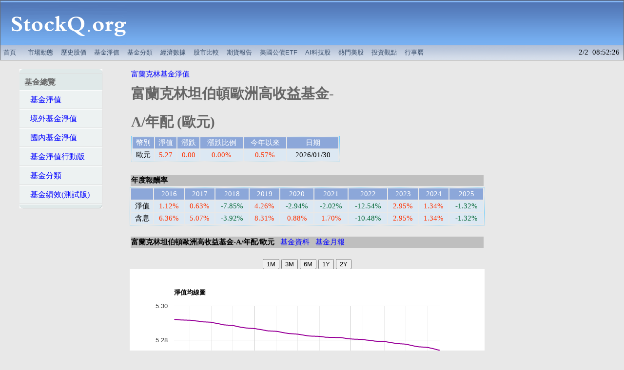

--- FILE ---
content_type: text/html; charset=UTF-8
request_url: https://www.stockq.org/funds/fund/franklin/FT115.php
body_size: 40379
content:
<html>
<head>
<meta http-equiv="Content-Type" content="text/html; charset=utf-8">
<meta name="description" content="富蘭克林坦伯頓歐洲高收益基金-A/年配/歐元 最新淨值、配息資訊、參考指數，以及同類型基金報酬率比較。" />
<meta name="keywords" content="富蘭克林坦伯頓歐洲高收益基金-A/年配/歐元,基金投資,franklin,,淨值" />
<title>富蘭克林坦伯頓歐洲高收益基金-A/年配/歐元 - StockQ.org</title>

<link rel="canonical" href="https://www.stockq.org/funds/fund/franklin/FT115.php" />
<link rel="alternate" media="only screen and (max-width: 640px)" href="https://m.stockq.org/funds/fund/franklin/FT115.php" />
<meta http-equiv="refresh" content="240">
<link rel="stylesheet" type="text/css" href="/css/main.css">
<link rel="stylesheet" type="text/css" href="/css/fund2.css">
<script type="text/javascript" src="/js/stockq.js"></script>
<script type="text/javascript" src="/js/sorttable.js"></script>


<script type="text/javascript" src="https://www.gstatic.com/charts/loader.js"></script>

<link rel="icon" href="/favicon.ico" type="image/x-icon" />

<script async src="https://pagead2.googlesyndication.com/pagead/js/adsbygoogle.js"></script>
<script>
     (adsbygoogle = window.adsbygoogle || []).push({
          google_ad_client: "ca-pub-9803646600609510",
          enable_page_level_ads: true
     });
</script>

</head>

<body>	
<!-- BANNER -->
	
	<div align="center">
		
		<table cellpadding=0 cellspacing=1 WIDTH=100% bgcolor="#6a6a6a"><tr><td>
		<TABLE cellpadding=0 cellspacing=0 WIDTH=100%><TR><TD>
			
			<table border=0 cellpadding=0 cellspacing=0 width="100%">
			<tr>
			  <td align="center" width=280 height=92 background="/BANNER/tile_back_31x92.gif">
				<div align="center">
				    <a href="/" target=_top title="全球股市指數">
					<img src="/BANNER/SQ237x92.gif" width=237 height=92 border=0 alt="全球股市指數"></a>
			    </div>
			  </td>
			  <td height=92 background="/BANNER/tile_back_31x92.gif">
				<div align="center">


<script async src="https://pagead2.googlesyndication.com/pagead/js/adsbygoogle.js?client=ca-pub-9803646600609510"
     crossorigin="anonymous"></script>
<!-- index_tc3_wide -->
<ins class="adsbygoogle"
     style="display:inline-block;width:728px;height:90px"
     data-ad-client="ca-pub-9803646600609510"
     data-ad-slot="6681908613"></ins>
<script>
     (adsbygoogle = window.adsbygoogle || []).push({});
</script>


			    </div>
			  </td>
			</tr>
			</table>
			
		</TD></TR><TR><TD height=30pt>
		
			<div id="menu">
			<table border=0 cellpadding=0 cellspacing=0 width="100%" height=30pt background="/BANNER/tile_sub.gif">
				<tr>
					<td valign="middle" align="left" >				


<!-- banner links -->

		<a href="/" target=_top title="全球股市指數">首頁</a> 
		&nbsp;
		<a href="/market/" target=_top title="市場動態">市場動態</a> 
		<a href="/stock/history/" target=_top title="歷史股價">歷史股價</a> 
		<a href="/funds/" target=_top title="基金淨值">基金淨值</a> 
		<a href="/fundcategory/" target=_top title="基金分類">基金分類</a> 
		<a href="/economy/" target=_top title="全球經濟數據">經濟數據</a> 
        <a href="/charts/" target=_top title="股市走勢比較">股市比較</a>
        <a href="/future/" target=_top title="期貨報告">期貨報告</a>
		<a href="/etf/treasury_bond_etf.php" title="美國公債ETF">美國公債ETF</a>
		<!--a href="/market/us_stocks.php" title="美國AI科技股、熱門股">熱門美股</a-->
		<a href="/market/ai_stocks.php" title="美國與台灣AI科技股">AI科技股</a>
		<a href="/market/us_stocks.php" title="熱門美股">熱門美股</a>
		<a href="/articles/" target=_top title="精選投資觀點">投資觀點</a> 
        <a href="/taiwan/holiday2026.php" target=_top title="2026行事曆/115年行事曆">行事曆</a>

<!-- banner links -->


					</td>

					<td valign="middle" align="right" >				

2/2&nbsp;&nbsp;08:52:26 &nbsp;

					</td>

			</tr></table>
			</div>

		
		</TD></TR></TABLE>
		</td></tr></table>
		
	</div>
		

<!-- BANNER -->

<table border=0 cellspacing=10 cellpadding=5>
<tr valign=top>

<td align=center valign=top width=220>

<table>
<tr>

<td valign=top nowrap="nowrap" width=170>

<ul id="nav">
<li><span>基金總覽</span></li>
<li><a href="/funds/">&nbsp;&nbsp;&nbsp;基金淨值</a></li>
<li><a href="/funds/offshore.php">&nbsp;&nbsp;&nbsp;境外基金淨值</a></li>
<li><a href="/funds/onshore.php">&nbsp;&nbsp;&nbsp;國內基金淨值</a></li>
<li><a href="http://m.stockq.org/funds/">&nbsp;&nbsp;&nbsp;基金淨值行動版</a></li>
<li><a href="/fundcategory/">&nbsp;&nbsp;&nbsp;基金分類</a></li>
<li><a href="/funds/fundlist.php">&nbsp;&nbsp;&nbsp;基金績效(測試版)</a></li>
</ul>

<center>
<script async src="https://pagead2.googlesyndication.com/pagead/js/adsbygoogle.js?client=ca-pub-9803646600609510"
     crossorigin="anonymous"></script>
<!-- fund_tc2_long -->
<ins class="adsbygoogle"
     style="display:inline-block;width:160px;height:600px"
     data-ad-client="ca-pub-9803646600609510"
     data-ad-slot="3497783017"></ins>
<script>
     (adsbygoogle = window.adsbygoogle || []).push({});
</script>
</center>

<ul id="nav">
<li><span>境外基金淨值</span></li>

<li><a href="/funds/alliancebernstein.php">&nbsp;&nbsp;&nbsp;聯博基金淨值</a> </li>
<li><a href="/funds/fidelity.php">&nbsp;&nbsp;&nbsp;富達基金淨值</a></li>
<li><a href="/funds/baring.php">&nbsp;&nbsp;&nbsp;霸菱基金淨值</a> </li>
<li><a href="/funds/blackrock.php">&nbsp;&nbsp;&nbsp;貝萊德基金淨值</a> </li>

<li><a href="/funds/schroders.php">&nbsp;&nbsp;&nbsp;施羅德基金淨值</a> </li>
<li><a href="/funds/invesco.php">&nbsp;&nbsp;&nbsp;景順基金淨值</a> </li>
<li><a href="/funds/franklin.php">&nbsp;&nbsp;&nbsp;富蘭克林基金淨值</a> </li>
<li><a href="/funds/investec.php">&nbsp;&nbsp;&nbsp;晉達基金淨值</a> </li>

<li><a href="/funds/jpmorgan.php">&nbsp;&nbsp;&nbsp;摩根基金淨值</a> </li>
<li><a href="/funds/allianz.php">&nbsp;&nbsp;&nbsp;安聯基金淨值</a></li>
<li><a href="/funds/aberdeenstandard.php">&nbsp;&nbsp;&nbsp;安本標準基金淨值</a> </li>
<li><a href="/funds/eastspring.php">&nbsp;&nbsp;&nbsp;瀚亞基金淨值</a> </li>

<li><a href="/funds/goldmansachs.php">&nbsp;&nbsp;&nbsp;高盛系列基金</a> </li>
<li><a href="/funds/ubs.php">&nbsp;&nbsp;&nbsp;瑞銀基金淨值</a> </li>
<li><a href="/funds/pimco.php">&nbsp;&nbsp;&nbsp;PIMCO基金淨值</a></li>
<li><a href="/funds/bnpparibas.php">&nbsp;&nbsp;&nbsp;法銀巴黎投顧基金</a> </li>

<li><a href="/funds/jupiter.php">&nbsp;&nbsp;&nbsp;木星基金淨值</a> </li>
<li><a href="/funds/uob.php">&nbsp;&nbsp;&nbsp;新加坡大華淨值</a> </li>
<li><a href="/funds/lion.php">&nbsp;&nbsp;&nbsp;利安基金淨值</a> </li>
<li><a href="/funds/manulife.php">&nbsp;&nbsp;&nbsp;宏利環球基金淨值</a> </li>

<li><a href="/funds/pinebridge.php">&nbsp;&nbsp;&nbsp;柏瑞環球基金淨值</a> </li>
<li><a href="/funds/janus.php">&nbsp;&nbsp;&nbsp;駿利亨德森淨值</a> </li>
<li><a href="/funds/kbi.php">&nbsp;&nbsp;&nbsp;KBI基金淨值</a> </li>
<li><a href="/funds/edmond.php">&nbsp;&nbsp;&nbsp;愛德蒙得洛希爾</a> </li>

<li><a href="/funds/pioneer.php">&nbsp;&nbsp;&nbsp;鋒裕匯理基金淨值</a> </li>
<li><a href="/funds/mfs.php">&nbsp;&nbsp;&nbsp;MFS基金淨值</a> </li>
<li><a href="/funds/dwsinvest.php">&nbsp;&nbsp;&nbsp;DWS投資基金淨值</a> </li>
<li><a href="/funds/carmignac.php">&nbsp;&nbsp;&nbsp;凱敏雅克基金淨值</a> </li>

<li><a href="/funds/pictet.php">&nbsp;&nbsp;&nbsp;百達基金淨值</a> </li>
<li><a href="/funds/mel.php">&nbsp;&nbsp;&nbsp;紐約梅隆基金淨值</a> </li>
<li><a href="/funds/jb.php">&nbsp;&nbsp;&nbsp;GAM基金淨值</a> </li>
<li><a href="/funds/leggmason.php">&nbsp;&nbsp;&nbsp;美盛投顧基金淨值</a> </li>

<li><a href="/funds/eurizon.php">&nbsp;&nbsp;&nbsp;歐義銳榮基金淨值</a> </li>
<li><a href="/funds/vontobel.php">&nbsp;&nbsp;&nbsp;瑞萬通博基金淨值</a> </li>
<li><a href="/funds/natixis.php">&nbsp;&nbsp;&nbsp;法盛投資管理基金</a> </li>
<li><a href="/funds/hsbc.php">&nbsp;&nbsp;&nbsp;匯豐境外基金淨值</a> </li>

<li><a href="/funds/threadneedle.php">&nbsp;&nbsp;&nbsp;天利基金淨值</a> </li>
<li><a href="/funds/pru.php">&nbsp;&nbsp;&nbsp;玉山投信境外基金</a> </li>
<li><a href="/funds/nomuraireland.php">&nbsp;&nbsp;&nbsp;野村-愛爾蘭系列</a> </li>
<li><a href="/funds/robeco.php">&nbsp;&nbsp;&nbsp;荷寶基金淨值</a> </li>

<li><a href="/funds/firststate.php">&nbsp;&nbsp;&nbsp;首源基金淨值</a> </li>
<li><a href="/funds/morganstanley.php">&nbsp;&nbsp;&nbsp;摩根士丹利基金</a> </li>
<li><a href="/funds/axarosenberg.php">&nbsp;&nbsp;&nbsp;安盛羅森堡基金</a> </li>
<li><a href="/funds/axawf.php">&nbsp;&nbsp;&nbsp;安盛環球基金淨值</a> </li>

<li><a href="/funds/russell.php">&nbsp;&nbsp;&nbsp;羅素基金淨值</a> </li>
<li><a href="/funds/mirae.php">&nbsp;&nbsp;&nbsp;未來資產基金淨值</a> </li>
<li><a href="/funds/neubergerberman.php">&nbsp;&nbsp;&nbsp;路博邁基金淨值</a> </li>
<li><a href="/funds/troweprice.php">&nbsp;&nbsp;&nbsp;普徠仕基金淨值</a> </li>

<li><a href="/funds/capitalinternational.php">&nbsp;&nbsp;&nbsp;資本集團基金淨值</a> </li>
<li><a href="/funds/skandia.php">&nbsp;&nbsp;&nbsp;先機基金淨值</a> </li>
<!--li><a href="/funds/bluebay.php">&nbsp;&nbsp;&nbsp;博祿貝基金淨值</a> </li>
<li><a href="/funds/aviva.php">&nbsp;&nbsp;&nbsp;英傑華基金淨值</a> </li-->

</ul>

<ul id="nav">
<li><span>境內基金淨值</span></li>

<li><a href="/funds/alliancebernstein_tw.php">&nbsp;&nbsp;&nbsp;聯博投信基金淨值</a> </li>
<li><a href="/funds/fidelity_tw.php">&nbsp;&nbsp;&nbsp;富達投信基金淨值</a> </li>
<li><a href="/funds/nomura.php">&nbsp;&nbsp;&nbsp;野村投信基金淨值</a> </li>
<li><a href="/funds/franklin_tw.php">&nbsp;&nbsp;&nbsp;富蘭克林華美投信</a></li>

<li><a href="/funds/eastspring_tw.php">&nbsp;&nbsp;&nbsp;瀚亞境內基金淨值</a> </li>
<li><a href="/funds/allianz_tw.php">&nbsp;&nbsp;&nbsp;安聯投信境內基金</a></li>
<li><a href="/funds/pinebridge_tw.php">&nbsp;&nbsp;&nbsp;柏瑞投信基金淨值</a> </li>
<li><a href="/funds/fsitc.php">&nbsp;&nbsp;&nbsp;第一金投信基金</a> </li>

<li><a href="/funds/jpmorgan_tw.php">&nbsp;&nbsp;&nbsp;摩根投信基金淨值</a></li>
<li><a href="/funds/capital.php">&nbsp;&nbsp;&nbsp;群益投信基金淨值</a></li>
<li><a href="/funds/schroders_tw.php">&nbsp;&nbsp;&nbsp;施羅德境內基金</a> </li>
<li><a href="/funds/yuanta.php">&nbsp;&nbsp;&nbsp;元大基金淨值</a> </li>

<li><a href="/funds/dws.php">&nbsp;&nbsp;&nbsp;德銀遠東DWS基金</a> </li>
<li><a href="/funds/hnitc.php">&nbsp;&nbsp;&nbsp;華南永昌基金淨值</a> </li>
<li><a href="/funds/paradigm.php">&nbsp;&nbsp;&nbsp;街口投信基金淨值</a> </li>
<li><a href="/funds/hsbc_tw.php">&nbsp;&nbsp;&nbsp;匯豐境內基金淨值</a> </li>

<li><a href="/funds/pru_tw.php">&nbsp;&nbsp;&nbsp;玉山投信境內基金</a> </li>
<li><a href="/funds/sinopac.php">&nbsp;&nbsp;&nbsp;永豐境內基金淨值</a> </li>
<li><a href="/funds/skit.php">&nbsp;&nbsp;&nbsp;新光投信基金淨值</a> </li>
<li><a href="/funds/cathay_tw.php">&nbsp;&nbsp;&nbsp;國泰投信基金淨值</a></li>

<li><a href="/funds/fuhhwa.php">&nbsp;&nbsp;&nbsp;復華投信基金淨值</a></li>
<li><a href="/funds/ubs_tw.php">&nbsp;&nbsp;&nbsp;瑞銀投信基金淨值</a> </li>
<li><a href="/funds/manulife_tw.php">&nbsp;&nbsp;&nbsp;宏利投信基金淨值</a></li>
<li><a href="/funds/ezmoney.php">&nbsp;&nbsp;&nbsp;統一投信基金淨值</a></li>

<li><a href="/funds/tcb.php">&nbsp;&nbsp;&nbsp;合庫投信基金淨值</a> </li>
<li><a href="/funds/tsit.php">&nbsp;&nbsp;&nbsp;台新投信基金淨值</a> </li>
<li><a href="/funds/kgi.php">&nbsp;&nbsp;&nbsp;凱基投信基金淨值</a> </li>
<li><a href="/funds/fubon_tw.php">&nbsp;&nbsp;&nbsp;富邦投信基金淨值</a> </li>

<li><a href="/funds/aberdeenstandard_tw.php">&nbsp;&nbsp;&nbsp;安本標準投信基金</a> </li>
<li><a href="/funds/jsfunds.php">&nbsp;&nbsp;&nbsp;日盛投信基金淨值</a> </li>
<li><a href="/funds/usitc.php">&nbsp;&nbsp;&nbsp;聯邦投信基金淨值</a> </li>
<li><a href="/funds/amundi_tw.php">&nbsp;&nbsp;&nbsp;鋒裕匯理投信基金</a> </li>

<li><a href="/funds/rsit.php">&nbsp;&nbsp;&nbsp;台中銀投信淨值</a> </li>
<li><a href="/funds/concordfutures.php">&nbsp;&nbsp;&nbsp;康和期經基金淨值</a> </li>
<li><a href="/funds/blackrock_tw.php">&nbsp;&nbsp;&nbsp;貝萊德投信基金</a> </li>
<li><a href="/funds/ctbci.php">&nbsp;&nbsp;&nbsp;中國信託投信基金</a> </li>

<li><a href="/funds/megafunds.php">&nbsp;&nbsp;&nbsp;兆豐國際投信基金</a> </li>
<li><a href="/funds/invesco_tw.php">&nbsp;&nbsp;&nbsp;景順投信基金淨值</a> </li>
<li><a href="/funds/neubergerberman_tw.php">&nbsp;&nbsp;&nbsp;路博邁投信淨值</a> </li>
</ul>

</td>

</tr>
</table>

</td>

<td align=center valign=top width=750>


<!--br /-->

<table width=728><tr>
<td align=center valign=top>

<div align=left>
<a href="/funds/franklin.php">富蘭克林基金淨值</a>
</div>

<div align=left>
<font color="#666666"><h1>富蘭克林坦伯頓歐洲高收益基金-A/年配 (歐元)</h1></font> 

</div>


<center>
<table class="fundpagetable2">
<tr valign=top bgcolor=#8CA7D9 align=center>
<td align=center nowrap=nowrap><font color=#FFFFFF>幣別</font></td>
<td align=center nowrap=nowrap><font color=#FFFFFF>淨值</font></td>
<td align=center nowrap=nowrap><font color=#FFFFFF>漲跌</font></td>
<td align=center nowrap=nowrap><font color=#FFFFFF>漲跌比例</font></td>
<td align=center nowrap=nowrap><font color=#FFFFFF>今年以來</font></td>
<td align=center nowrap=nowrap><font color=#FFFFFF>日期</font></td>
</tr>


<tr class='row2'>
<td nowrap align=center>歐元</td>
<td nowrap align=center><span class="changeup">5.27</span></td>
<td nowrap align=center><span class="changeup">0.00</span></td>
<td nowrap align=center><span class="changeup">0.00%</span></td>
<td nowrap align=center><span class="changeup">0.57%</span></td>
<td nowrap align=center>2026/01/30</td>
</tr>

</table>
</center>

</td>
<td align=right width=300>
</td>
</tr></table>
<br>

<center>
<table align=center border=0 width=728>
<tr><td align=left bgcolor="#BFBFBF"><b>年度報酬率</b>
</td></tr>
</table>
</center>

<center>
<table class="fundpagetable">

<tr valign=top bgcolor=#8CA7D9 align=center>
<td></td>
<td align=center nowrap=nowrap><font color=#FFFFFF>2016</font></td>
<td align=center nowrap=nowrap><font color=#FFFFFF>2017</font></td>
<td align=center nowrap=nowrap><font color=#FFFFFF>2018</font></td>
<td align=center nowrap=nowrap><font color=#FFFFFF>2019</font></td>
<td align=center nowrap=nowrap><font color=#FFFFFF>2020</font></td>
<td align=center nowrap=nowrap><font color=#FFFFFF>2021</font></td>
<td align=center nowrap=nowrap><font color=#FFFFFF>2022</font></td>
<td align=center nowrap=nowrap><font color=#FFFFFF>2023</font></td>
<td align=center nowrap=nowrap><font color=#FFFFFF>2024</font></td>
<td align=center nowrap=nowrap><font color=#FFFFFF>2025</font></td>
</tr>

<tr class='row2'>
<td align="center">淨值</td>
<td nowrap class="changeup" align="center">1.12%</td>
<td nowrap class="changeup" align="center">0.63%</td>
<td nowrap class="changedown" align="center">-7.85%</td>
<td nowrap class="changeup" align="center">4.26%</td>
<td nowrap class="changedown" align="center">-2.94%</td>
<td nowrap class="changedown" align="center">-2.02%</td>
<td nowrap class="changedown" align="center">-12.54%</td>
<td nowrap class="changeup" align="center">2.95%</td>
<td nowrap class="changeup" align="center">1.34%</td>
<td nowrap class="changedown" align="center">-1.32%</td>
</tr>

<tr class='row2'>
<td align="center">含息</td>
<td nowrap class="changeup" align="center">6.36%</td>
<td nowrap class="changeup" align="center">5.07%</td>
<td nowrap class="changedown" align="center">-3.92%</td>
<td nowrap class="changeup" align="center">8.31%</td>
<td nowrap class="changeup" align="center">0.88%</td>
<td nowrap class="changeup" align="center">1.70%</td>
<td nowrap class="changedown" align="center">-10.48%</td>
<td nowrap class="changeup" align="center">2.95%</td>
<td nowrap class="changeup" align="center">1.34%</td>
<td nowrap class="changedown" align="center">-1.32%</td>
</tr>

</table>
</center>
<br />

<center>
<table align=center border=0 width=728>
<tr><td align=left bgcolor="#BFBFBF"><b>富蘭克林坦伯頓歐洲高收益基金-A/年配/歐元</b>
&nbsp;&nbsp;<a href="http://www.franklin.com.tw/Fund/BasicInformation/0795" target=_blank rel=nofollow>基金資料</a>
&nbsp;&nbsp;<a href="https://www.franklin.com.tw/areas/month_report/stock.html?FundId=0795" target=_blank rel=nofollow>基金月報</a>
</td></tr>
</td></tr>
</table>

<br />
<script type="text/javascript" src="/funds/fund/franklin/js/FT115_nav.js"></script>
<input type="button" id="return1m" value="1M" />
<input type="button" id="return3m" value="3M" />
<input type="button" id="return6m" value="6M" />
<input type="button" id="return1y" value="1Y" />
<input type="button" id="return2y" value="2Y" />
<div id="nav_chart" style="width: 728px; height: 500px"></div>
<br />
<script type="text/javascript" src="/funds/fund/franklin/js/FT115_dev.js"></script>
<input type="button" id="dev1m" value="1M" />
<input type="button" id="dev3m" value="3M" />
<input type="button" id="dev6m" value="6M" />
<input type="button" id="dev1y" value="1Y" />
<input type="button" id="dev2y" value="2Y" />
<div id="dev_chart" style="width: 728px; height: 500px"></div>
<br />
<center>
<table class="fundpagetable">
<tr valign=top bgcolor=#8CA7D9 align=center>
<td align=center nowrap=nowrap><font color=#FFFFFF>日期</font></td>
<td align=center nowrap=nowrap><font color=#FFFFFF>淨值</font></td>
<td align=center nowrap=nowrap><font color=#FFFFFF>漲跌比例</font></td>
<td align=center nowrap=nowrap><font color=#FFFFFF>日期</font></td>
<td align=center nowrap=nowrap><font color=#FFFFFF>淨值</font></td>
<td align=center nowrap=nowrap><font color=#FFFFFF>漲跌比例</font></td>
</tr>

<tr class=row1>
<td align=center>2026/01/30</td>
<td align=center>5.27</td>
<td align=center><span class=changeup>0.00</span>%</td>
<td align=center>2026/01/16</td>
<td align=center>5.27</td>
<td align=center><span class=changeup>0.19</span>%</td>
</tr>
<tr class=row2>
<td align=center>2026/01/29</td>
<td align=center>5.27</td>
<td align=center><span class=changeup>0.00</span>%</td>
<td align=center>2026/01/15</td>
<td align=center>5.26</td>
<td align=center><span class=changeup>0.00</span>%</td>
</tr>
<tr class=row1>
<td align=center>2026/01/28</td>
<td align=center>5.27</td>
<td align=center><span class=changeup>0.00</span>%</td>
<td align=center>2026/01/14</td>
<td align=center>5.26</td>
<td align=center><span class=changedown>-0.19</span>%</td>
</tr>
<tr class=row2>
<td align=center>2026/01/27</td>
<td align=center>5.27</td>
<td align=center><span class=changeup>0.00</span>%</td>
<td align=center>2026/01/13</td>
<td align=center>5.27</td>
<td align=center><span class=changeup>0.00</span>%</td>
</tr>
<tr class=row1>
<td align=center>2026/01/26</td>
<td align=center>5.27</td>
<td align=center><span class=changeup>0.00</span>%</td>
<td align=center>2026/01/12</td>
<td align=center>5.27</td>
<td align=center><span class=changeup>0.19</span>%</td>
</tr>
<tr class=row2>
<td align=center>2026/01/23</td>
<td align=center>5.27</td>
<td align=center><span class=changeup>0.00</span>%</td>
<td align=center>2026/01/09</td>
<td align=center>5.26</td>
<td align=center><span class=changeup>0.00</span>%</td>
</tr>
<tr class=row1>
<td align=center>2026/01/22</td>
<td align=center>5.27</td>
<td align=center><span class=changeup>0.19</span>%</td>
<td align=center>2026/01/08</td>
<td align=center>5.26</td>
<td align=center><span class=changeup>0.00</span>%</td>
</tr>
<tr class=row2>
<td align=center>2026/01/21</td>
<td align=center>5.26</td>
<td align=center><span class=changeup>0.00</span>%</td>
<td align=center>2026/01/07</td>
<td align=center>5.26</td>
<td align=center><span class=changeup>0.00</span>%</td>
</tr>
<tr class=row1>
<td align=center>2026/01/20</td>
<td align=center>5.26</td>
<td align=center><span class=changeup>0.00</span>%</td>
<td align=center>2026/01/06</td>
<td align=center>5.26</td>
<td align=center><span class=changeup>0.19</span>%</td>
</tr>
<tr class=row2>
<td align=center>2026/01/19</td>
<td align=center>5.26</td>
<td align=center><span class=changedown>-0.19</span>%</td>
<td align=center>2026/01/05</td>
<td align=center>5.25</td>
<td align=center><span class=changeup>0.19</span>%</td>
</tr>
</table>
</center>

<center>
<table width=100%><tr><td>
<script async src="https://pagead2.googlesyndication.com/pagead/js/adsbygoogle.js?client=ca-pub-9803646600609510"
     crossorigin="anonymous"></script>
<!-- fund_tc3_wide -->
<ins class="adsbygoogle"
     style="display:block"
     data-ad-client="ca-pub-9803646600609510"
     data-ad-slot="1215627811"
     data-ad-format="auto"
     data-full-width-responsive="true"></ins>
<script>
     (adsbygoogle = window.adsbygoogle || []).push({});
</script>
</td></tr></table>
</center>

<b>基金績效</b> (<font color=green>可點按欄位名稱排序</font>)
<br />

<center>
<table class="sortable">
<tr valign=top bgcolor=#8CA7D9 align=center>
<td align=center nowrap=nowrap><font color=#FFFFFF>名稱</font></td>
<td align=center nowrap=nowrap title="1d"><font color=#FFFFFF>一日</font></td>
<td align=center nowrap=nowrap title="7d"><font color=#FFFFFF>一週</font></td>
<td align=center nowrap=nowrap title="1m"><font color=#FFFFFF>一個月</font></td>
<td align=center nowrap=nowrap title="3m"><font color=#FFFFFF>三個月</font></td>
<td align=center nowrap=nowrap title="6m"><font color=#FFFFFF>六個月</font></td>
<td align=center nowrap=nowrap title="1y"><font color=#FFFFFF>一年</font></td>
<td align=center nowrap=nowrap title="ytd"><font color=#FFFFFF>今年以來</font></td>
</tr>

<tr class='rowstar'>
<td align="left" valign=middle><a href="/funds/fund/franklin/FT115.php">富蘭克林坦伯頓歐洲高收益基金-A/年配/歐元</a></td>
<td class="changeup" align="center" title="1d">0.00%</td>
<td class="changeup" align="center" title="7d">0.00%</td>
<td class="changeup" align="center" title="1m">0.57%</td>
<td class="changeup" align="center" title="3m">0.76%</td>
<td class="changeup" align="center" title="6m">1.54%</td>
<td class="changedown" align="center" title="1y">-1.13%</td>
<td class="changeup" align="center" title="ytd">0.57%</td>
</tr>

<tr class='rowindex'>
<td nowrap align="left"><a href="/index/BIMLHYEU.php">ICE歐洲高收益指數</a></td>
<td nowrap class="changeup" align="center" title="1d">0.00%</td>
<td nowrap class="changeup" align="center" title="7d">0.02%</td>
<td nowrap class="changeup" align="center" title="1m">0.67%</td>
<td nowrap class="changeup" align="center" title="3m">1.12%</td>
<td nowrap class="changeup" align="center" title="6m">1.88%</td>
<td nowrap class="changeup" align="center" title="1y">5.40%</td>
<td nowrap class="changeup" align="center" title="ytd">0.68%</td>
</tr>

<tr class='rowmorefund'>
<td align="left" valign=middle><a href="/funds/fund/alliancebernstein/IBJ9.php">聯博永續歐元非投資等級債券基金-AA/穩定月配/澳幣避險</a></td>
<td class="changedown" align="center" title="1d">-0.65%</td>
<td class="changedown" align="center" title="7d">-0.56%</td>
<td class="changedown" align="center" title="1m">-0.56%</td>
<td class="changedown" align="center" title="3m">-0.92%</td>
<td class="changedown" align="center" title="6m">-1.47%</td>
<td class="changedown" align="center" title="1y">-1.65%</td>
<td class="changeup" align="center" title="ytd">0.00%</td>
</tr>

<tr class='rowmorefund'>
<td align="left" valign=middle><a href="/funds/fund/alliancebernstein/IH28.php">聯博永續歐元非投資等級債券基金-A2</a></td>
<td class="changeup" align="center" title="1d">0.00%</td>
<td class="changeup" align="center" title="7d">0.00%</td>
<td class="changeup" align="center" title="1m">0.54%</td>
<td class="changeup" align="center" title="3m">1.25%</td>
<td class="changeup" align="center" title="6m">2.22%</td>
<td class="changeup" align="center" title="1y">5.24%</td>
<td class="changeup" align="center" title="ytd">0.50%</td>
</tr>

<tr class='rowmorefund'>
<td align="left" valign=middle><a href="/funds/fund/alliancebernstein/IH29.php">聯博永續歐元非投資等級債券基金-AA/穩定月配</a></td>
<td class="changedown" align="center" title="1d">-0.53%</td>
<td class="changedown" align="center" title="7d">-0.53%</td>
<td class="changedown" align="center" title="1m">-0.53%</td>
<td class="changedown" align="center" title="3m">-0.79%</td>
<td class="changedown" align="center" title="6m">-1.40%</td>
<td class="changedown" align="center" title="1y">-1.48%</td>
<td class="changeup" align="center" title="ytd">0.00%</td>
</tr>

<tr class='rowmorefund'>
<td align="left" valign=middle><a href="/funds/fund/alliancebernstein/IH31.php">聯博永續歐元非投資等級債券基金-AA/穩定月配/美元避險</a></td>
<td class="changedown" align="center" title="1d">-0.69%</td>
<td class="changedown" align="center" title="7d">-0.60%</td>
<td class="changedown" align="center" title="1m">-0.60%</td>
<td class="changedown" align="center" title="3m">-0.94%</td>
<td class="changedown" align="center" title="6m">-1.36%</td>
<td class="changedown" align="center" title="1y">-1.28%</td>
<td class="changeup" align="center" title="ytd">0.00%</td>
</tr>

<tr class='rowfund'>
<td align="left" valign=middle><a href="/funds/fund/eurizon/SAN04.php">歐義銳榮歐洲非投資等級債券基金-R/歐元</a></td>
<td class="changedown" align="center" title="1d">-0.01%</td>
<td class="changeup" align="center" title="7d">0.37%</td>
<td class="changeup" align="center" title="1m">1.01%</td>
<td class="changeup" align="center" title="3m">1.16%</td>
<td class="changeup" align="center" title="6m">2.07%</td>
<td class="changeup" align="center" title="1y">5.62%</td>
<td class="changeup" align="center" title="ytd">0.90%</td>
</tr>

<tr class='rowfund'>
<td align="left" valign=middle><a href="/funds/fund/eurizon/SAN09.php">歐義銳榮歐洲非投資等級債券基金-R2/美元</a></td>
<td class="changedown" align="center" title="1d">-0.08%</td>
<td class="changeup" align="center" title="7d">2.44%</td>
<td class="changeup" align="center" title="1m">2.46%</td>
<td class="changeup" align="center" title="3m">3.63%</td>
<td class="changeup" align="center" title="6m">4.76%</td>
<td class="changeup" align="center" title="1y">20.10%</td>
<td class="changeup" align="center" title="ytd">2.62%</td>
</tr>

<tr class='rowfund'>
<td align="left" valign=middle><a href="/funds/fund/fidelity/F605.php">富達歐洲非投資等級債券基金/歐元</a></td>
<td class="changeup" align="center" title="1d">0.00%</td>
<td class="changedown" align="center" title="7d">-0.05%</td>
<td class="changeup" align="center" title="1m">0.62%</td>
<td class="changeup" align="center" title="3m">0.69%</td>
<td class="changedown" align="center" title="6m">-3.85%</td>
<td class="changedown" align="center" title="1y">-0.77%</td>
<td class="changeup" align="center" title="ytd">0.66%</td>
</tr>

<tr class='rowfund'>
<td align="left" valign=middle><a href="/funds/fund/fidelity/F616.php">富達歐洲非投資等級債券基金-月配/歐元</a></td>
<td class="changeup" align="center" title="1d">0.00%</td>
<td class="changedown" align="center" title="7d">-0.10%</td>
<td class="changeup" align="center" title="1m">0.19%</td>
<td class="changedown" align="center" title="3m">-0.66%</td>
<td class="changedown" align="center" title="6m">-1.32%</td>
<td class="changedown" align="center" title="1y">-0.76%</td>
<td class="changeup" align="center" title="ytd">0.19%</td>
</tr>

<tr class='rowfund'>
<td align="left" valign=middle><a href="/funds/fund/franklin/FT005.php">富蘭克林坦伯頓歐洲高收益基金-A/累積/歐元</a></td>
<td class="changeup" align="center" title="1d">0.00%</td>
<td class="changeup" align="center" title="7d">0.00%</td>
<td class="changeup" align="center" title="1m">0.44%</td>
<td class="changeup" align="center" title="3m">0.61%</td>
<td class="changeup" align="center" title="6m">1.54%</td>
<td class="changeup" align="center" title="1y">4.73%</td>
<td class="changeup" align="center" title="ytd">0.44%</td>
</tr>

<tr class='rowfund'>
<td align="left" valign=middle><a href="/funds/fund/franklin/FT116.php">富蘭克林坦伯頓歐洲高收益基金-A/月配/歐元</a></td>
<td class="changeup" align="center" title="1d">0.00%</td>
<td class="changeup" align="center" title="7d">0.00%</td>
<td class="changeup" align="center" title="1m">0.00%</td>
<td class="changedown" align="center" title="3m">-0.96%</td>
<td class="changedown" align="center" title="6m">-1.34%</td>
<td class="changedown" align="center" title="1y">-1.34%</td>
<td class="changeup" align="center" title="ytd">0.00%</td>
</tr>

<tr class='rowfund'>
<td align="left" valign=middle><a href="/funds/fund/franklin/FT124.php">富蘭克林坦伯頓歐洲高收益基金-A/月配/美元</a></td>
<td class="changedown" align="center" title="1d">-0.90%</td>
<td class="changeup" align="center" title="7d">0.26%</td>
<td class="changeup" align="center" title="1m">0.91%</td>
<td class="changeup" align="center" title="3m">1.58%</td>
<td class="changeup" align="center" title="6m">2.38%</td>
<td class="changeup" align="center" title="1y">12.52%</td>
<td class="changeup" align="center" title="ytd">0.78%</td>
</tr>

<tr class='rowfund'>
<td align="left" valign=middle><a href="/funds/fund/franklin/FT1714.php">富蘭克林坦伯頓歐洲高收益基金-A/月配/美元避險</a></td>
<td class="changeup" align="center" title="1d">0.00%</td>
<td class="changeup" align="center" title="7d">0.00%</td>
<td class="changeup" align="center" title="1m">0.00%</td>
<td class="changedown" align="center" title="3m">-0.51%</td>
<td class="changedown" align="center" title="6m">-0.40%</td>
<td class="changeup" align="center" title="1y">0.72%</td>
<td class="changeup" align="center" title="ytd">0.00%</td>
</tr>

<tr class='rowfund'>
<td align="left" valign=middle><a href="/funds/fund/pictet/PIC032.php">百達歐元非投資等級債券基金-R</a></td>
<td class="changedown" align="center" title="1d">-0.01%</td>
<td class="changeup" align="center" title="7d">0.23%</td>
<td class="changeup" align="center" title="1m">0.82%</td>
<td class="changeup" align="center" title="3m">1.13%</td>
<td class="changeup" align="center" title="6m">1.99%</td>
<td class="changeup" align="center" title="1y">4.95%</td>
<td class="changeup" align="center" title="ytd">0.73%</td>
</tr>

<tr class='rowfund'>
<td align="left" valign=middle><a href="/funds/fund/pictet/PIC033.php">百達歐元非投資等級債券基金-R/月配息</a></td>
<td class="changedown" align="center" title="1d">-0.01%</td>
<td class="changeup" align="center" title="7d">0.24%</td>
<td class="changeup" align="center" title="1m">0.37%</td>
<td class="changedown" align="center" title="3m">-0.21%</td>
<td class="changedown" align="center" title="6m">-0.15%</td>
<td class="changeup" align="center" title="1y">1.15%</td>
<td class="changeup" align="center" title="ytd">0.28%</td>
</tr>

<tr class='rowfund'>
<td align="left" valign=middle><a href="/funds/fund/pictet/PIC036.php">百達歐元非投資等級債券基金-HR/美元</a></td>
<td class="changedown" align="center" title="1d">-0.01%</td>
<td class="changeup" align="center" title="7d">0.28%</td>
<td class="changeup" align="center" title="1m">1.01%</td>
<td class="changeup" align="center" title="3m">1.60%</td>
<td class="changeup" align="center" title="6m">3.05%</td>
<td class="changeup" align="center" title="1y">7.07%</td>
<td class="changeup" align="center" title="ytd">0.86%</td>
</tr>

<tr class='rowfund'>
<td align="left" valign=middle><a href="/funds/fund/pictet/PIC037.php">百達歐元非投資等級債券基金-HR/月配息/美元</a></td>
<td class="changedown" align="center" title="1d">-0.01%</td>
<td class="changeup" align="center" title="7d">0.28%</td>
<td class="changeup" align="center" title="1m">0.56%</td>
<td class="changeup" align="center" title="3m">0.24%</td>
<td class="changeup" align="center" title="6m">0.61%</td>
<td class="changeup" align="center" title="1y">2.34%</td>
<td class="changeup" align="center" title="ytd">0.42%</td>
</tr>

<tr class='rowfund'>
<td align="left" valign=middle><a href="/funds/fund/ubs/SBZ42.php">瑞銀(盧森堡)歐元非投資等級債券基金</a></td>
<td class="changedown" align="center" title="1d">-0.02%</td>
<td class="changeup" align="center" title="7d">0.37%</td>
<td class="changeup" align="center" title="1m">0.96%</td>
<td class="changeup" align="center" title="3m">1.24%</td>
<td class="changeup" align="center" title="6m">2.72%</td>
<td class="changeup" align="center" title="1y">6.10%</td>
<td class="changeup" align="center" title="ytd">0.88%</td>
</tr>

<tr class='rowfund'>
<td align="left" valign=middle><a href="/funds/fund/ubs/SBZ76.php">瑞銀(盧森堡)歐元非投資等級債券基金-月配</a></td>
<td class="changedown" align="center" title="1d">-0.02%</td>
<td class="changeup" align="center" title="7d">0.37%</td>
<td class="changeup" align="center" title="1m">0.47%</td>
<td class="changedown" align="center" title="3m">-0.22%</td>
<td class="changedown" align="center" title="6m">-0.21%</td>
<td class="changeup" align="center" title="1y">0.27%</td>
<td class="changeup" align="center" title="ytd">0.40%</td>
</tr>

<tr class='rowfund'>
<td align="left" valign=middle><a href="/funds/fund/ubs/SBZ84.php">瑞銀(盧森堡)歐元非投資等級債券基金-K-1</a></td>
<td class="changedown" align="center" title="1d">-0.02%</td>
<td class="changeup" align="center" title="7d">0.38%</td>
<td class="changeup" align="center" title="1m">1.01%</td>
<td class="changeup" align="center" title="3m">1.38%</td>
<td class="changeup" align="center" title="6m">3.01%</td>
<td class="changeup" align="center" title="1y">6.70%</td>
<td class="changeup" align="center" title="ytd">0.92%</td>
</tr>

<tr class='rowfund'>
<td align="left" valign=middle><a href="/funds/fund/ubs/SBZ97.php">瑞銀(盧森堡)歐元非投資等級債券基金-美元避險/月配</a></td>
<td class="changedown" align="center" title="1d">-0.01%</td>
<td class="changeup" align="center" title="7d">0.45%</td>
<td class="changeup" align="center" title="1m">0.50%</td>
<td class="changedown" align="center" title="3m">-0.21%</td>
<td class="changedown" align="center" title="6m">-0.16%</td>
<td class="changeup" align="center" title="1y">0.70%</td>
<td class="changeup" align="center" title="ytd">0.39%</td>
</tr>

<tr class='rowfund'>
<td align="left" valign=middle><a href="/funds/fund/ubs/SBZA4.php">瑞銀(盧森堡)歐元非投資等級債券基金-澳幣避險/月配</a></td>
<td class="changedown" align="center" title="1d">-0.01%</td>
<td class="changeup" align="center" title="7d">0.38%</td>
<td class="changeup" align="center" title="1m">0.44%</td>
<td class="changedown" align="center" title="3m">-0.31%</td>
<td class="changedown" align="center" title="6m">-0.32%</td>
<td class="changeup" align="center" title="1y">0.42%</td>
<td class="changeup" align="center" title="ytd">0.32%</td>
</tr>

<tr class='rowfund'>
<td align="left" valign=middle><a href="/funds/fund/ubs/SBZA5.php">瑞銀(盧森堡)歐元非投資等級債券基金-美元避險</a></td>
<td class="changedown" align="center" title="1d">-0.01%</td>
<td class="changeup" align="center" title="7d">0.45%</td>
<td class="changeup" align="center" title="1m">1.16%</td>
<td class="changeup" align="center" title="3m">1.79%</td>
<td class="changeup" align="center" title="6m">3.87%</td>
<td class="changeup" align="center" title="1y">8.49%</td>
<td class="changeup" align="center" title="ytd">1.05%</td>
</tr>

<tr class='rowaverage'>
<td align="center">基金平均績效</td>
<td class="changedown" align="center" title="1d">-0.13%</td>
<td class="changeup" align="center" title="7d">0.20%</td>
<td class="changeup" align="center" title="1m">0.54%</td>
<td class="changeup" align="center" title="3m">0.49%</td>
<td class="changeup" align="center" title="6m">0.77%</td>
<td class="changeup" align="center" title="1y">3.42%</td>
<td class="changeup" align="center" title="ytd">0.56%</td>
</tr>


</table>
</center>


<br />

﻿
<div align=left>
* 基金報酬率包含配息
<br />
(<font color=red>若未註明"*"，則基金報酬率不包含配息，對於有配息之基金，將造成總報酬率數值低估。</font>)
<br /><br />
本資訊僅供參考，實際數據以官方公佈資料為準。 本站自當盡力為使用者提供正確的意見及消息，但如有錯漏或疏忽，本站恕不負任何法律責任。
</div>

</td>


</tr>
</table>

</div>


<!-- footer -->
<center>
<table width=100%>
<tr><td align=center>

<div id='footer' align=center>

<div class='footer_bar' valign=center>

<a href="/taiwan/invoice.php">統一發票</a>
&nbsp;&nbsp;|&nbsp;&nbsp;
<a href="/life/horoscope/">12星座分析</a>
&nbsp;&nbsp;|&nbsp;&nbsp;
<a href="https://m.stockq.org">行動網站</a>
&nbsp;&nbsp;|&nbsp;&nbsp;
<a href="/life/wordle-history.php">Wordle每日答案</a>
&nbsp;&nbsp;|&nbsp;&nbsp;
<a href="/life/wordle-answers.php">Wordle answers</a>
&nbsp;&nbsp;|&nbsp;&nbsp;
<a href="/life/wordle.php">﻿Wordle是什麼</a>
&nbsp;&nbsp;|&nbsp;&nbsp;
<a href=/sitemap.php>網站地圖</a>
&nbsp;&nbsp;|&nbsp;&nbsp;
<a href=/privacy.php>隱私權政策</a>
&nbsp;&nbsp;|&nbsp;&nbsp;
<a href=/contact.php rel="nofollow">聯絡我們</a>

<!-- Site Meter -->

</div>
</div>

<div class="footer_link">
<a href="/index/ICFSSUS.php" target=_blank>﻿上游半導體指數</a>
-
<a href="/etf/treasury_bond_etf.php" target=_blank>﻿美國政府公債ETF</a>
- 
<a href="/etf/corporate_bond_etf.php" target=_blank>﻿投資級公司債ETF</a>
- 
<a href="/etf/high_yield_bond_etf.php" target=_blank>﻿非投資等級債券ETF</a>
- 
<a href="/etf/etf_emerging_market_bond.php" target=_blank>﻿新興市場債券ETF</a>
- 
<a href="/etf/etf_ai.php" target=_blank>AI科技ETF</a>
- 
<a href="/etf/etf_high_dividend.php" target=_blank>﻿高股息ETF</a>
- 
<a href="/etf/etf_semiconductor.php" title="半導體產業ETF">半導體ETF</a>
-
<a href="/etf/etf_electric_cars.php" target=_blank>﻿電動車ETF</a>
- 
<a href="/etf/etf_leveraged_inverse.php" target=_blank>﻿正2反1 ETF</a>
</div>

</td></tr>

<tr><td align=center valign=middle>
<div id='footer' align=center>
<!--a href="/" title="StockQ 國際股市指數行情"><b>全球股市指數</b></a> / 
<a href="https://cn.StockQ.org" target=_blank title="国际股市指数行情">国际股市指数</a> / 
<a href="https://en.StockQ.org" target=_blank title="World Market">World Indices</a> / 
<a href="https://ru.StockQ.org" target=_blank title="Основные мировые индексы">Мировые индексы</a>  / 
<a href="https://es.StockQ.org" target=_blank title="Índices mundiales">Índices mundiales</a>  / 
<a href="https://id.StockQ.org" target=_blank title="Indeks pasar">Indeks pasar</a-->
 © All rights reserved.
</div>
</td></tr>


<tr><td align=center valign=middle>
<form action='/funds/fund/franklin/FT115.php' method='GET'>
  <font color=red>
  <input type='radio' name='set_color' value='red'/>紅漲綠跌
  </font>
  <font color=green>
  <input type='radio' name='set_color' value='green'/>綠漲紅跌
  </font>
  <input type='radio' name='set_color' value='none'/>回復預設(刪除cookie)
  <input type='submit' value='設定'/>
</form>
</td></tr>


</table>
</center>

<!-- analytics -->
<!-- Google tag (gtag.js) -->
<script async src="https://www.googletagmanager.com/gtag/js?id=G-M0X8HQRK6B"></script>
<script>
  window.dataLayer = window.dataLayer || [];
  function gtag(){dataLayer.push(arguments);}
  gtag('js', new Date());

  gtag('config', 'G-M0X8HQRK6B');
</script>
<!-- analytics -->


<!-- idle -->
<!-- idle -->

</body>
</html>


--- FILE ---
content_type: text/html; charset=utf-8
request_url: https://www.google.com/recaptcha/api2/aframe
body_size: 267
content:
<!DOCTYPE HTML><html><head><meta http-equiv="content-type" content="text/html; charset=UTF-8"></head><body><script nonce="xpp53v6kIErWTnoPnhJVag">/** Anti-fraud and anti-abuse applications only. See google.com/recaptcha */ try{var clients={'sodar':'https://pagead2.googlesyndication.com/pagead/sodar?'};window.addEventListener("message",function(a){try{if(a.source===window.parent){var b=JSON.parse(a.data);var c=clients[b['id']];if(c){var d=document.createElement('img');d.src=c+b['params']+'&rc='+(localStorage.getItem("rc::a")?sessionStorage.getItem("rc::b"):"");window.document.body.appendChild(d);sessionStorage.setItem("rc::e",parseInt(sessionStorage.getItem("rc::e")||0)+1);localStorage.setItem("rc::h",'1769993549045');}}}catch(b){}});window.parent.postMessage("_grecaptcha_ready", "*");}catch(b){}</script></body></html>

--- FILE ---
content_type: text/css
request_url: https://www.stockq.org/css/fund2.css
body_size: 3807
content:

body {
	font-size: 11pt; 
	background-color:#E8E8E8;
	color:#000000; 
	margin: 0em 0em 0em 0em;
	line-height: 16pt;
}

table {
	font-size: 11pt; 
	color:#000000; 
	margin: 0em 0em 0em 0em;
	line-height: 16pt;
}

h1 { 
	font-size: 2em;
	line-height: 2em;
    display: inline;
}

a:link {
	color: #0000FF; 
	text-decoration: none;
}
a:visited {
	color: #0000FF; 
	text-decoration: none;
}
a:hover {
	color: #F00000; 
	text-decoration: none;
}

/*** fund1 ***/
.fundlisttable {
	line-height: 16pt;
    width: 98%;
	margin: 0em 0em 0em 0em;
}

/*** fund2 ***/
.fundpagetable {
	border-style:dotted; 
	border-color:#66ccff; 
	border-width:1px;
	width: 728px;
}

/*** fund3 ***/
.fundpagetable .changeup { color: #ff3300; }
.fundpagetable .changedown { color: #006633; }

.fundpricetable {
	width: 750px;
}

.fundpricetable .changeup { color: #ff3300; }
.fundpricetable .changedown { color: #006633; }

.fundpricetable .name { width: 300px; }
.fundpricetable .curr { width: 50px; }
.fundpricetable .value { width: 90px; }
.fundpricetable .diff { width: 90px; }
.fundpricetable .percent { width: 65px; }
.fundpricetable .date { width: 85px; }


.fundpagetable2 {
	border-style:dotted; 
	border-color:#66ccff; 
	border-width:1px;
	width: 428px;
}

.fundpagetable2 .changeup { color: #ff3300; }
.fundpagetable2 .changedown { color: #006633; }


.fundpagetable3 {
	border-style:dotted; 
	border-color:#66ccff; 
	border-width:1px;
	width: 100%;
}

.fundpagetable3 .changeup { color: #ff3300; }
.fundpagetable3 .changedown { color: #006633; }



/* Sortable tables */
table.sortable {
	border-style:dotted; 
	border-color:#66ccff; 
	border-width:1px;
	line-height: 16pt;
	width: 728px;
}

table.sortable .changeup { color: #ff3300; }
table.sortable .changedown { color: #006633; }
table.sortable .changeflat { color: #1d1d1d; }

/* Sidebar */

	#nav:before {
		line-height: 0.1;
		font-size: 1px;
		background: transparent url("menu_tr.gif") no-repeat top right;
		margin: 0;
		height: 9px;
		display: block;
		border-bottom: 1px solid #ddd;
		content: url("key-point_tl.gif");
	}
	#nav {
		background: #E0E9E9 url("menu_back.gif") right repeat-y;
	}
	#nav:after {
		display: block;
		padding-top: 0;
		line-height: 0.1;
		font-size: 1px;
		content:  url("key-point_bl.gif");
		margin: 0 0 0 0;
		height: 8px;
		background: transparent url("menu_br.gif") scroll no-repeat bottom right ;
		border-top: 1px solid #fff;
	}
	
	#nav, #nav ul {
		margin: 0;
		padding: 0;
		list-style: none;
	}
	#nav {
		margin-bottom: 0em;
	}	
	#nav li {
		display: inline;
		padding: 0;
		margin: 0;
		font-size: 12pt;
	}
	
	#nav li span { /* used for un-linked menu items */
		display: block;
		padding: 6px 10px;
		font-weight: bold;
		color: #666;
		font-size: 12pt;
	}

	#nav li span#configParent, #nav li span #configuration {
		display: inline;
		font-weight: normal;
		padding: 0;
	}
	
	#nav li a {
		display: block;
		padding: 8px 10px;
		text-decoration: none;
		background: #EDF2F2;
		border-bottom: 1px solid #ddd;
		border-top: 1px solid #fff;
		border-right: 1px solid #ddd;
		font-size: 12pt;
	}

	#nav li a:hover {
		background: #E0E9E9;
	}
	
	#nav li li span { /* used for un-linked menu items */
		padding: 4px 8px 4px 20px;
	}
	
	#nav li li a {
		padding: 6px 8px 6px 20px;
	}
	
	#oN {
		background-color: #E0E9E9;
	}
	#oN:hover {
		background-color: #C6DCDC;
	}

/* ... */

.rowsep {
    background-color: #98AFC7;
}

.row3 {
	text-align:right; 
    background-color: lightyellow;
}

.rowstar {
	text-align:right; 
    background-color: pink;
}

.rowindex {
	text-align:right; 
    background-color: lightyellow;
}

.rowfund {
	text-align:right; 
    background-color: #DCE8F3;
}

.rowmorefund {
	text-align:right; 
    background-color: #BCC8D3;
}

.rowaverage {
	text-align:right; 
    background-color: lightblue;
}


--- FILE ---
content_type: application/javascript
request_url: https://www.stockq.org/funds/fund/franklin/js/FT115_dev.js
body_size: 53951
content:
      google.charts.load('current', {'packages':['corechart']});
      google.charts.setOnLoadCallback(drawChart);

      function drawChart() {



 var data1M = google.visualization.arrayToDataTable([
['Time', 'Price', 'Average', 'upper bound', 'lower bound'],

[new Date('Jan 5, 2026'), 5.25, 5.228, 5.7508, 4.7052],
[new Date('Jan 6, 2026'), 5.26, 5.229, 5.7519, 4.7061],
[new Date('Jan 7, 2026'), 5.26, 5.229, 5.7519, 4.7061],
[new Date('Jan 8, 2026'), 5.26, 5.231, 5.7541, 4.7079],
[new Date('Jan 9, 2026'), 5.26, 5.232, 5.7552, 4.7088],
[new Date('Jan 12, 2026'), 5.27, 5.233, 5.7563, 4.7097],
[new Date('Jan 13, 2026'), 5.27, 5.234, 5.7574, 4.7106],
[new Date('Jan 14, 2026'), 5.26, 5.234, 5.7574, 4.7106],
[new Date('Jan 15, 2026'), 5.26, 5.236, 5.7596, 4.7124],
[new Date('Jan 16, 2026'), 5.27, 5.237, 5.7607, 4.7133],
[new Date('Jan 19, 2026'), 5.26, 5.237, 5.7607, 4.7133],
[new Date('Jan 20, 2026'), 5.26, 5.238, 5.7618, 4.7142],
[new Date('Jan 21, 2026'), 5.26, 5.239, 5.7629, 4.7151],
[new Date('Jan 22, 2026'), 5.27, 5.240, 5.7640, 4.7160],
[new Date('Jan 23, 2026'), 5.27, 5.241, 5.7651, 4.7169],
[new Date('Jan 26, 2026'), 5.27, 5.242, 5.7662, 4.7178],
[new Date('Jan 27, 2026'), 5.27, 5.244, 5.7684, 4.7196],
[new Date('Jan 28, 2026'), 5.27, 5.245, 5.7695, 4.7205],
[new Date('Jan 29, 2026'), 5.27, 5.245, 5.7695, 4.7205],
[new Date('Jan 30, 2026'), 5.27, 5.247, 5.7717, 4.7223]
]);




 var data3M = google.visualization.arrayToDataTable([
['Time', 'Price', 'Average', 'upper bound', 'lower bound'],

[new Date('Nov 5, 2025'), 5.23, 5.213, 5.7343, 4.6917],
[new Date('Nov 6, 2025'), 5.23, 5.213, 5.7343, 4.6917],
[new Date('Nov 7, 2025'), 5.23, 5.213, 5.7343, 4.6917],
[new Date('Nov 10, 2025'), 5.23, 5.214, 5.7354, 4.6926],
[new Date('Nov 11, 2025'), 5.23, 5.214, 5.7354, 4.6926],
[new Date('Nov 12, 2025'), 5.23, 5.215, 5.7365, 4.6935],
[new Date('Nov 13, 2025'), 5.22, 5.215, 5.7365, 4.6935],
[new Date('Nov 14, 2025'), 5.22, 5.215, 5.7365, 4.6935],
[new Date('Nov 17, 2025'), 5.22, 5.215, 5.7365, 4.6935],
[new Date('Nov 18, 2025'), 5.21, 5.216, 5.7376, 4.6944],
[new Date('Nov 19, 2025'), 5.21, 5.216, 5.7376, 4.6944],
[new Date('Nov 20, 2025'), 5.22, 5.216, 5.7376, 4.6944],
[new Date('Nov 21, 2025'), 5.21, 5.216, 5.7376, 4.6944],
[new Date('Nov 24, 2025'), 5.22, 5.217, 5.7387, 4.6953],
[new Date('Nov 25, 2025'), 5.22, 5.218, 5.7398, 4.6962],
[new Date('Nov 26, 2025'), 5.22, 5.218, 5.7398, 4.6962],
[new Date('Nov 27, 2025'), 5.23, 5.219, 5.7409, 4.6971],
[new Date('Nov 28, 2025'), 5.23, 5.219, 5.7409, 4.6971],
[new Date('Dec 1, 2025'), 5.23, 5.219, 5.7409, 4.6971],
[new Date('Dec 2, 2025'), 5.23, 5.220, 5.7420, 4.6980],
[new Date('Dec 3, 2025'), 5.23, 5.220, 5.7420, 4.6980],
[new Date('Dec 4, 2025'), 5.23, 5.220, 5.7420, 4.6980],
[new Date('Dec 5, 2025'), 5.23, 5.221, 5.7431, 4.6989],
[new Date('Dec 8, 2025'), 5.23, 5.221, 5.7431, 4.6989],
[new Date('Dec 9, 2025'), 5.23, 5.221, 5.7431, 4.6989],
[new Date('Dec 10, 2025'), 5.23, 5.221, 5.7431, 4.6989],
[new Date('Dec 11, 2025'), 5.23, 5.222, 5.7442, 4.6998],
[new Date('Dec 12, 2025'), 5.23, 5.222, 5.7442, 4.6998],
[new Date('Dec 15, 2025'), 5.23, 5.223, 5.7453, 4.7007],
[new Date('Dec 16, 2025'), 5.23, 5.223, 5.7453, 4.7007],
[new Date('Dec 17, 2025'), 5.23, 5.223, 5.7453, 4.7007],
[new Date('Dec 18, 2025'), 5.23, 5.223, 5.7453, 4.7007],
[new Date('Dec 19, 2025'), 5.24, 5.223, 5.7453, 4.7007],
[new Date('Dec 22, 2025'), 5.24, 5.223, 5.7453, 4.7007],
[new Date('Dec 23, 2025'), 5.24, 5.225, 5.7475, 4.7025],
[new Date('Dec 24, 2025'), 5.24, 5.225, 5.7475, 4.7025],
[new Date('Dec 29, 2025'), 5.24, 5.226, 5.7486, 4.7034],
[new Date('Dec 30, 2025'), 5.24, 5.226, 5.7486, 4.7034],
[new Date('Dec 31, 2025'), 5.24, 5.226, 5.7486, 4.7034],
[new Date('Jan 2, 2026'), 5.24, 5.227, 5.7497, 4.7043],
[new Date('Jan 5, 2026'), 5.25, 5.228, 5.7508, 4.7052],
[new Date('Jan 6, 2026'), 5.26, 5.229, 5.7519, 4.7061],
[new Date('Jan 7, 2026'), 5.26, 5.229, 5.7519, 4.7061],
[new Date('Jan 8, 2026'), 5.26, 5.231, 5.7541, 4.7079],
[new Date('Jan 9, 2026'), 5.26, 5.232, 5.7552, 4.7088],
[new Date('Jan 12, 2026'), 5.27, 5.233, 5.7563, 4.7097],
[new Date('Jan 13, 2026'), 5.27, 5.234, 5.7574, 4.7106],
[new Date('Jan 14, 2026'), 5.26, 5.234, 5.7574, 4.7106],
[new Date('Jan 15, 2026'), 5.26, 5.236, 5.7596, 4.7124],
[new Date('Jan 16, 2026'), 5.27, 5.237, 5.7607, 4.7133],
[new Date('Jan 19, 2026'), 5.26, 5.237, 5.7607, 4.7133],
[new Date('Jan 20, 2026'), 5.26, 5.238, 5.7618, 4.7142],
[new Date('Jan 21, 2026'), 5.26, 5.239, 5.7629, 4.7151],
[new Date('Jan 22, 2026'), 5.27, 5.240, 5.7640, 4.7160],
[new Date('Jan 23, 2026'), 5.27, 5.241, 5.7651, 4.7169],
[new Date('Jan 26, 2026'), 5.27, 5.242, 5.7662, 4.7178],
[new Date('Jan 27, 2026'), 5.27, 5.244, 5.7684, 4.7196],
[new Date('Jan 28, 2026'), 5.27, 5.245, 5.7695, 4.7205],
[new Date('Jan 29, 2026'), 5.27, 5.245, 5.7695, 4.7205],
[new Date('Jan 30, 2026'), 5.27, 5.247, 5.7717, 4.7223]
]);




 var data6M = google.visualization.arrayToDataTable([
['Time', 'Price', 'Average', 'upper bound', 'lower bound'],

[new Date('Aug 12, 2025'), 5.20, 5.239, 5.7629, 4.7151],
[new Date('Aug 13, 2025'), 5.20, 5.239, 5.7629, 4.7151],
[new Date('Aug 14, 2025'), 5.20, 5.239, 5.7629, 4.7151],
[new Date('Aug 15, 2025'), 5.20, 5.239, 5.7629, 4.7151],
[new Date('Aug 18, 2025'), 5.20, 5.239, 5.7629, 4.7151],
[new Date('Aug 19, 2025'), 5.20, 5.239, 5.7629, 4.7151],
[new Date('Aug 20, 2025'), 5.20, 5.238, 5.7618, 4.7142],
[new Date('Aug 21, 2025'), 5.20, 5.237, 5.7607, 4.7133],
[new Date('Aug 22, 2025'), 5.20, 5.237, 5.7607, 4.7133],
[new Date('Aug 26, 2025'), 5.20, 5.236, 5.7596, 4.7124],
[new Date('Aug 27, 2025'), 5.20, 5.235, 5.7585, 4.7115],
[new Date('Aug 28, 2025'), 5.20, 5.235, 5.7585, 4.7115],
[new Date('Aug 29, 2025'), 5.20, 5.234, 5.7574, 4.7106],
[new Date('Sep 1, 2025'), 5.20, 5.233, 5.7563, 4.7097],
[new Date('Sep 2, 2025'), 5.19, 5.232, 5.7552, 4.7088],
[new Date('Sep 3, 2025'), 5.19, 5.232, 5.7552, 4.7088],
[new Date('Sep 4, 2025'), 5.19, 5.230, 5.7530, 4.7070],
[new Date('Sep 5, 2025'), 5.20, 5.229, 5.7519, 4.7061],
[new Date('Sep 8, 2025'), 5.20, 5.229, 5.7519, 4.7061],
[new Date('Sep 9, 2025'), 5.20, 5.228, 5.7508, 4.7052],
[new Date('Sep 10, 2025'), 5.20, 5.226, 5.7486, 4.7034],
[new Date('Sep 11, 2025'), 5.20, 5.224, 5.7464, 4.7016],
[new Date('Sep 12, 2025'), 5.20, 5.223, 5.7453, 4.7007],
[new Date('Sep 15, 2025'), 5.21, 5.223, 5.7453, 4.7007],
[new Date('Sep 16, 2025'), 5.21, 5.221, 5.7431, 4.6989],
[new Date('Sep 17, 2025'), 5.21, 5.220, 5.7420, 4.6980],
[new Date('Sep 18, 2025'), 5.22, 5.219, 5.7409, 4.6971],
[new Date('Sep 19, 2025'), 5.22, 5.218, 5.7398, 4.6962],
[new Date('Sep 22, 2025'), 5.22, 5.217, 5.7387, 4.6953],
[new Date('Sep 23, 2025'), 5.22, 5.216, 5.7376, 4.6944],
[new Date('Sep 24, 2025'), 5.22, 5.215, 5.7365, 4.6935],
[new Date('Sep 25, 2025'), 5.22, 5.213, 5.7343, 4.6917],
[new Date('Sep 26, 2025'), 5.22, 5.212, 5.7332, 4.6908],
[new Date('Sep 29, 2025'), 5.22, 5.210, 5.7310, 4.6890],
[new Date('Sep 30, 2025'), 5.22, 5.210, 5.7310, 4.6890],
[new Date('Oct 1, 2025'), 5.22, 5.208, 5.7288, 4.6872],
[new Date('Oct 2, 2025'), 5.22, 5.207, 5.7277, 4.6863],
[new Date('Oct 3, 2025'), 5.22, 5.206, 5.7266, 4.6854],
[new Date('Oct 6, 2025'), 5.22, 5.205, 5.7255, 4.6845],
[new Date('Oct 7, 2025'), 5.22, 5.204, 5.7244, 4.6836],
[new Date('Oct 8, 2025'), 5.21, 5.203, 5.7233, 4.6827],
[new Date('Oct 9, 2025'), 5.20, 5.200, 5.7200, 4.6800],
[new Date('Oct 10, 2025'), 5.20, 5.201, 5.7211, 4.6809],
[new Date('Oct 13, 2025'), 5.19, 5.201, 5.7211, 4.6809],
[new Date('Oct 14, 2025'), 5.19, 5.201, 5.7211, 4.6809],
[new Date('Oct 15, 2025'), 5.21, 5.202, 5.7222, 4.6818],
[new Date('Oct 16, 2025'), 5.21, 5.203, 5.7233, 4.6827],
[new Date('Oct 17, 2025'), 5.21, 5.204, 5.7244, 4.6836],
[new Date('Oct 20, 2025'), 5.21, 5.204, 5.7244, 4.6836],
[new Date('Oct 21, 2025'), 5.22, 5.204, 5.7244, 4.6836],
[new Date('Oct 22, 2025'), 5.22, 5.206, 5.7266, 4.6854],
[new Date('Oct 23, 2025'), 5.22, 5.206, 5.7266, 4.6854],
[new Date('Oct 24, 2025'), 5.22, 5.207, 5.7277, 4.6863],
[new Date('Oct 27, 2025'), 5.23, 5.208, 5.7288, 4.6872],
[new Date('Oct 28, 2025'), 5.23, 5.208, 5.7288, 4.6872],
[new Date('Oct 29, 2025'), 5.23, 5.210, 5.7310, 4.6890],
[new Date('Oct 30, 2025'), 5.23, 5.210, 5.7310, 4.6890],
[new Date('Oct 31, 2025'), 5.23, 5.211, 5.7321, 4.6899],
[new Date('Nov 3, 2025'), 5.23, 5.211, 5.7321, 4.6899],
[new Date('Nov 4, 2025'), 5.23, 5.212, 5.7332, 4.6908],
[new Date('Nov 5, 2025'), 5.23, 5.213, 5.7343, 4.6917],
[new Date('Nov 6, 2025'), 5.23, 5.213, 5.7343, 4.6917],
[new Date('Nov 7, 2025'), 5.23, 5.213, 5.7343, 4.6917],
[new Date('Nov 10, 2025'), 5.23, 5.214, 5.7354, 4.6926],
[new Date('Nov 11, 2025'), 5.23, 5.214, 5.7354, 4.6926],
[new Date('Nov 12, 2025'), 5.23, 5.215, 5.7365, 4.6935],
[new Date('Nov 13, 2025'), 5.22, 5.215, 5.7365, 4.6935],
[new Date('Nov 14, 2025'), 5.22, 5.215, 5.7365, 4.6935],
[new Date('Nov 17, 2025'), 5.22, 5.215, 5.7365, 4.6935],
[new Date('Nov 18, 2025'), 5.21, 5.216, 5.7376, 4.6944],
[new Date('Nov 19, 2025'), 5.21, 5.216, 5.7376, 4.6944],
[new Date('Nov 20, 2025'), 5.22, 5.216, 5.7376, 4.6944],
[new Date('Nov 21, 2025'), 5.21, 5.216, 5.7376, 4.6944],
[new Date('Nov 24, 2025'), 5.22, 5.217, 5.7387, 4.6953],
[new Date('Nov 25, 2025'), 5.22, 5.218, 5.7398, 4.6962],
[new Date('Nov 26, 2025'), 5.22, 5.218, 5.7398, 4.6962],
[new Date('Nov 27, 2025'), 5.23, 5.219, 5.7409, 4.6971],
[new Date('Nov 28, 2025'), 5.23, 5.219, 5.7409, 4.6971],
[new Date('Dec 1, 2025'), 5.23, 5.219, 5.7409, 4.6971],
[new Date('Dec 2, 2025'), 5.23, 5.220, 5.7420, 4.6980],
[new Date('Dec 3, 2025'), 5.23, 5.220, 5.7420, 4.6980],
[new Date('Dec 4, 2025'), 5.23, 5.220, 5.7420, 4.6980],
[new Date('Dec 5, 2025'), 5.23, 5.221, 5.7431, 4.6989],
[new Date('Dec 8, 2025'), 5.23, 5.221, 5.7431, 4.6989],
[new Date('Dec 9, 2025'), 5.23, 5.221, 5.7431, 4.6989],
[new Date('Dec 10, 2025'), 5.23, 5.221, 5.7431, 4.6989],
[new Date('Dec 11, 2025'), 5.23, 5.222, 5.7442, 4.6998],
[new Date('Dec 12, 2025'), 5.23, 5.222, 5.7442, 4.6998],
[new Date('Dec 15, 2025'), 5.23, 5.223, 5.7453, 4.7007],
[new Date('Dec 16, 2025'), 5.23, 5.223, 5.7453, 4.7007],
[new Date('Dec 17, 2025'), 5.23, 5.223, 5.7453, 4.7007],
[new Date('Dec 18, 2025'), 5.23, 5.223, 5.7453, 4.7007],
[new Date('Dec 19, 2025'), 5.24, 5.223, 5.7453, 4.7007],
[new Date('Dec 22, 2025'), 5.24, 5.223, 5.7453, 4.7007],
[new Date('Dec 23, 2025'), 5.24, 5.225, 5.7475, 4.7025],
[new Date('Dec 24, 2025'), 5.24, 5.225, 5.7475, 4.7025],
[new Date('Dec 29, 2025'), 5.24, 5.226, 5.7486, 4.7034],
[new Date('Dec 30, 2025'), 5.24, 5.226, 5.7486, 4.7034],
[new Date('Dec 31, 2025'), 5.24, 5.226, 5.7486, 4.7034],
[new Date('Jan 2, 2026'), 5.24, 5.227, 5.7497, 4.7043],
[new Date('Jan 5, 2026'), 5.25, 5.228, 5.7508, 4.7052],
[new Date('Jan 6, 2026'), 5.26, 5.229, 5.7519, 4.7061],
[new Date('Jan 7, 2026'), 5.26, 5.229, 5.7519, 4.7061],
[new Date('Jan 8, 2026'), 5.26, 5.231, 5.7541, 4.7079],
[new Date('Jan 9, 2026'), 5.26, 5.232, 5.7552, 4.7088],
[new Date('Jan 12, 2026'), 5.27, 5.233, 5.7563, 4.7097],
[new Date('Jan 13, 2026'), 5.27, 5.234, 5.7574, 4.7106],
[new Date('Jan 14, 2026'), 5.26, 5.234, 5.7574, 4.7106],
[new Date('Jan 15, 2026'), 5.26, 5.236, 5.7596, 4.7124],
[new Date('Jan 16, 2026'), 5.27, 5.237, 5.7607, 4.7133],
[new Date('Jan 19, 2026'), 5.26, 5.237, 5.7607, 4.7133],
[new Date('Jan 20, 2026'), 5.26, 5.238, 5.7618, 4.7142],
[new Date('Jan 21, 2026'), 5.26, 5.239, 5.7629, 4.7151],
[new Date('Jan 22, 2026'), 5.27, 5.240, 5.7640, 4.7160],
[new Date('Jan 23, 2026'), 5.27, 5.241, 5.7651, 4.7169],
[new Date('Jan 26, 2026'), 5.27, 5.242, 5.7662, 4.7178],
[new Date('Jan 27, 2026'), 5.27, 5.244, 5.7684, 4.7196],
[new Date('Jan 28, 2026'), 5.27, 5.245, 5.7695, 4.7205],
[new Date('Jan 29, 2026'), 5.27, 5.245, 5.7695, 4.7205],
[new Date('Jan 30, 2026'), 5.27, 5.247, 5.7717, 4.7223]
]);




 var data1Y = google.visualization.arrayToDataTable([
['Time', 'Price', 'Average', 'upper bound', 'lower bound'],

[new Date('Feb 19, 2025'), 5.37, 5.319, 5.8509, 4.7871],
[new Date('Feb 20, 2025'), 5.37, 5.322, 5.8542, 4.7898],
[new Date('Feb 21, 2025'), 5.38, 5.324, 5.8564, 4.7916],
[new Date('Feb 24, 2025'), 5.38, 5.326, 5.8586, 4.7934],
[new Date('Feb 25, 2025'), 5.38, 5.329, 5.8619, 4.7961],
[new Date('Feb 26, 2025'), 5.38, 5.331, 5.8641, 4.7979],
[new Date('Feb 27, 2025'), 5.39, 5.333, 5.8663, 4.7997],
[new Date('Feb 28, 2025'), 5.39, 5.335, 5.8685, 4.8015],
[new Date('Mar 3, 2025'), 5.39, 5.338, 5.8718, 4.8042],
[new Date('Mar 4, 2025'), 5.39, 5.340, 5.8740, 4.8060],
[new Date('Mar 5, 2025'), 5.38, 5.341, 5.8751, 4.8069],
[new Date('Mar 6, 2025'), 5.36, 5.343, 5.8773, 4.8087],
[new Date('Mar 7, 2025'), 5.36, 5.345, 5.8795, 4.8105],
[new Date('Mar 10, 2025'), 5.36, 5.346, 5.8806, 4.8114],
[new Date('Mar 11, 2025'), 5.35, 5.347, 5.8817, 4.8123],
[new Date('Mar 12, 2025'), 5.35, 5.348, 5.8828, 4.8132],
[new Date('Mar 13, 2025'), 5.34, 5.348, 5.8828, 4.8132],
[new Date('Mar 14, 2025'), 5.34, 5.349, 5.8839, 4.8141],
[new Date('Mar 17, 2025'), 5.34, 5.349, 5.8839, 4.8141],
[new Date('Mar 18, 2025'), 5.35, 5.349, 5.8839, 4.8141],
[new Date('Mar 19, 2025'), 5.35, 5.350, 5.8850, 4.8150],
[new Date('Mar 20, 2025'), 5.36, 5.351, 5.8861, 4.8159],
[new Date('Mar 21, 2025'), 5.36, 5.351, 5.8861, 4.8159],
[new Date('Mar 24, 2025'), 5.36, 5.351, 5.8861, 4.8159],
[new Date('Mar 25, 2025'), 5.36, 5.351, 5.8861, 4.8159],
[new Date('Mar 26, 2025'), 5.36, 5.352, 5.8872, 4.8168],
[new Date('Mar 27, 2025'), 5.35, 5.353, 5.8883, 4.8177],
[new Date('Mar 28, 2025'), 5.35, 5.352, 5.8872, 4.8168],
[new Date('Mar 31, 2025'), 5.34, 5.352, 5.8872, 4.8168],
[new Date('Apr 1, 2025'), 5.34, 5.351, 5.8861, 4.8159],
[new Date('Apr 2, 2025'), 5.34, 5.351, 5.8861, 4.8159],
[new Date('Apr 3, 2025'), 5.33, 5.351, 5.8861, 4.8159],
[new Date('Apr 4, 2025'), 5.30, 5.349, 5.8839, 4.8141],
[new Date('Apr 7, 2025'), 5.24, 5.346, 5.8806, 4.8114],
[new Date('Apr 8, 2025'), 5.26, 5.344, 5.8784, 4.8096],
[new Date('Apr 9, 2025'), 5.23, 5.341, 5.8751, 4.8069],
[new Date('Apr 10, 2025'), 5.28, 5.338, 5.8718, 4.8042],
[new Date('Apr 11, 2025'), 5.26, 5.337, 5.8707, 4.8033],
[new Date('Apr 14, 2025'), 5.27, 5.334, 5.8674, 4.8006],
[new Date('Apr 15, 2025'), 5.29, 5.332, 5.8652, 4.7988],
[new Date('Apr 16, 2025'), 5.30, 5.331, 5.8641, 4.7979],
[new Date('Apr 17, 2025'), 5.31, 5.330, 5.8630, 4.7970],
[new Date('Apr 22, 2025'), 5.32, 5.330, 5.8630, 4.7970],
[new Date('Apr 23, 2025'), 5.34, 5.329, 5.8619, 4.7961],
[new Date('Apr 24, 2025'), 5.35, 5.329, 5.8619, 4.7961],
[new Date('Apr 25, 2025'), 5.35, 5.330, 5.8630, 4.7970],
[new Date('Apr 28, 2025'), 5.36, 5.331, 5.8641, 4.7979],
[new Date('Apr 29, 2025'), 5.36, 5.332, 5.8652, 4.7988],
[new Date('Apr 30, 2025'), 5.35, 5.332, 5.8652, 4.7988],
[new Date('May 1, 2025'), 5.35, 5.332, 5.8652, 4.7988],
[new Date('May 2, 2025'), 5.35, 5.333, 5.8663, 4.7997],
[new Date('May 6, 2025'), 5.36, 5.333, 5.8663, 4.7997],
[new Date('May 7, 2025'), 5.36, 5.333, 5.8663, 4.7997],
[new Date('May 8, 2025'), 5.36, 5.334, 5.8674, 4.8006],
[new Date('May 9, 2025'), 5.37, 5.335, 5.8685, 4.8015],
[new Date('May 12, 2025'), 5.38, 5.335, 5.8685, 4.8015],
[new Date('May 13, 2025'), 5.39, 5.336, 5.8696, 4.8024],
[new Date('May 14, 2025'), 5.39, 5.338, 5.8718, 4.8042],
[new Date('May 15, 2025'), 5.39, 5.338, 5.8718, 4.8042],
[new Date('May 16, 2025'), 5.39, 5.340, 5.8740, 4.8060],
[new Date('May 19, 2025'), 5.39, 5.341, 5.8751, 4.8069],
[new Date('May 20, 2025'), 5.39, 5.342, 5.8762, 4.8078],
[new Date('May 21, 2025'), 5.39, 5.345, 5.8795, 4.8105],
[new Date('May 22, 2025'), 5.39, 5.347, 5.8817, 4.8123],
[new Date('May 23, 2025'), 5.39, 5.349, 5.8839, 4.8141],
[new Date('May 27, 2025'), 5.40, 5.353, 5.8883, 4.8177],
[new Date('May 28, 2025'), 5.40, 5.355, 5.8905, 4.8195],
[new Date('May 29, 2025'), 5.41, 5.358, 5.8938, 4.8222],
[new Date('May 30, 2025'), 5.42, 5.361, 5.8971, 4.8249],
[new Date('Jun 2, 2025'), 5.42, 5.363, 5.8993, 4.8267],
[new Date('Jun 3, 2025'), 5.42, 5.365, 5.9015, 4.8285],
[new Date('Jun 4, 2025'), 5.43, 5.367, 5.9037, 4.8303],
[new Date('Jun 5, 2025'), 5.43, 5.370, 5.9070, 4.8330],
[new Date('Jun 6, 2025'), 5.44, 5.372, 5.9092, 4.8348],
[new Date('Jun 9, 2025'), 5.44, 5.374, 5.9114, 4.8366],
[new Date('Jun 10, 2025'), 5.44, 5.376, 5.9136, 4.8384],
[new Date('Jun 11, 2025'), 5.45, 5.378, 5.9158, 4.8402],
[new Date('Jun 12, 2025'), 5.45, 5.380, 5.9180, 4.8420],
[new Date('Jun 13, 2025'), 5.44, 5.382, 5.9202, 4.8438],
[new Date('Jun 16, 2025'), 5.44, 5.383, 5.9213, 4.8447],
[new Date('Jun 17, 2025'), 5.44, 5.386, 5.9246, 4.8474],
[new Date('Jun 18, 2025'), 5.44, 5.388, 5.9268, 4.8492],
[new Date('Jun 19, 2025'), 5.44, 5.389, 5.9279, 4.8501],
[new Date('Jun 20, 2025'), 5.44, 5.391, 5.9301, 4.8519],
[new Date('Jun 23, 2025'), 5.44, 5.393, 5.9323, 4.8537],
[new Date('Jun 24, 2025'), 5.45, 5.394, 5.9334, 4.8546],
[new Date('Jun 25, 2025'), 5.45, 5.396, 5.9356, 4.8564],
[new Date('Jun 26, 2025'), 5.44, 5.397, 5.9367, 4.8573],
[new Date('Jun 27, 2025'), 5.44, 5.399, 5.9389, 4.8591],
[new Date('Jun 30, 2025'), 5.45, 5.400, 5.9400, 4.8600],
[new Date('Jul 1, 2025'), 5.14, 5.396, 5.9356, 4.8564],
[new Date('Jul 2, 2025'), 5.14, 5.389, 5.9279, 4.8501],
[new Date('Jul 3, 2025'), 5.15, 5.384, 5.9224, 4.8456],
[new Date('Jul 4, 2025'), 5.15, 5.378, 5.9158, 4.8402],
[new Date('Jul 7, 2025'), 5.15, 5.373, 5.9103, 4.8357],
[new Date('Jul 8, 2025'), 5.15, 5.367, 5.9037, 4.8303],
[new Date('Jul 9, 2025'), 5.16, 5.362, 5.8982, 4.8258],
[new Date('Jul 10, 2025'), 5.16, 5.357, 5.8927, 4.8213],
[new Date('Jul 11, 2025'), 5.16, 5.351, 5.8861, 4.8159],
[new Date('Jul 14, 2025'), 5.16, 5.345, 5.8795, 4.8105],
[new Date('Jul 15, 2025'), 5.16, 5.340, 5.8740, 4.8060],
[new Date('Jul 16, 2025'), 5.16, 5.334, 5.8674, 4.8006],
[new Date('Jul 17, 2025'), 5.16, 5.329, 5.8619, 4.7961],
[new Date('Jul 18, 2025'), 5.16, 5.322, 5.8542, 4.7898],
[new Date('Jul 21, 2025'), 5.16, 5.317, 5.8487, 4.7853],
[new Date('Jul 22, 2025'), 5.16, 5.312, 5.8432, 4.7808],
[new Date('Jul 23, 2025'), 5.17, 5.306, 5.8366, 4.7754],
[new Date('Jul 24, 2025'), 5.17, 5.301, 5.8311, 4.7709],
[new Date('Jul 25, 2025'), 5.17, 5.296, 5.8256, 4.7664],
[new Date('Jul 28, 2025'), 5.18, 5.291, 5.8201, 4.7619],
[new Date('Jul 29, 2025'), 5.19, 5.287, 5.8157, 4.7583],
[new Date('Jul 30, 2025'), 5.19, 5.281, 5.8091, 4.7529],
[new Date('Jul 31, 2025'), 5.19, 5.277, 5.8047, 4.7493],
[new Date('Aug 1, 2025'), 5.18, 5.271, 5.7981, 4.7439],
[new Date('Aug 4, 2025'), 5.19, 5.266, 5.7926, 4.7394],
[new Date('Aug 5, 2025'), 5.19, 5.261, 5.7871, 4.7349],
[new Date('Aug 6, 2025'), 5.19, 5.255, 5.7805, 4.7295],
[new Date('Aug 7, 2025'), 5.19, 5.251, 5.7761, 4.7259],
[new Date('Aug 8, 2025'), 5.19, 5.245, 5.7695, 4.7205],
[new Date('Aug 11, 2025'), 5.20, 5.239, 5.7629, 4.7151],
[new Date('Aug 12, 2025'), 5.20, 5.239, 5.7629, 4.7151],
[new Date('Aug 13, 2025'), 5.20, 5.239, 5.7629, 4.7151],
[new Date('Aug 14, 2025'), 5.20, 5.239, 5.7629, 4.7151],
[new Date('Aug 15, 2025'), 5.20, 5.239, 5.7629, 4.7151],
[new Date('Aug 18, 2025'), 5.20, 5.239, 5.7629, 4.7151],
[new Date('Aug 19, 2025'), 5.20, 5.239, 5.7629, 4.7151],
[new Date('Aug 20, 2025'), 5.20, 5.238, 5.7618, 4.7142],
[new Date('Aug 21, 2025'), 5.20, 5.237, 5.7607, 4.7133],
[new Date('Aug 22, 2025'), 5.20, 5.237, 5.7607, 4.7133],
[new Date('Aug 26, 2025'), 5.20, 5.236, 5.7596, 4.7124],
[new Date('Aug 27, 2025'), 5.20, 5.235, 5.7585, 4.7115],
[new Date('Aug 28, 2025'), 5.20, 5.235, 5.7585, 4.7115],
[new Date('Aug 29, 2025'), 5.20, 5.234, 5.7574, 4.7106],
[new Date('Sep 1, 2025'), 5.20, 5.233, 5.7563, 4.7097],
[new Date('Sep 2, 2025'), 5.19, 5.232, 5.7552, 4.7088],
[new Date('Sep 3, 2025'), 5.19, 5.232, 5.7552, 4.7088],
[new Date('Sep 4, 2025'), 5.19, 5.230, 5.7530, 4.7070],
[new Date('Sep 5, 2025'), 5.20, 5.229, 5.7519, 4.7061],
[new Date('Sep 8, 2025'), 5.20, 5.229, 5.7519, 4.7061],
[new Date('Sep 9, 2025'), 5.20, 5.228, 5.7508, 4.7052],
[new Date('Sep 10, 2025'), 5.20, 5.226, 5.7486, 4.7034],
[new Date('Sep 11, 2025'), 5.20, 5.224, 5.7464, 4.7016],
[new Date('Sep 12, 2025'), 5.20, 5.223, 5.7453, 4.7007],
[new Date('Sep 15, 2025'), 5.21, 5.223, 5.7453, 4.7007],
[new Date('Sep 16, 2025'), 5.21, 5.221, 5.7431, 4.6989],
[new Date('Sep 17, 2025'), 5.21, 5.220, 5.7420, 4.6980],
[new Date('Sep 18, 2025'), 5.22, 5.219, 5.7409, 4.6971],
[new Date('Sep 19, 2025'), 5.22, 5.218, 5.7398, 4.6962],
[new Date('Sep 22, 2025'), 5.22, 5.217, 5.7387, 4.6953],
[new Date('Sep 23, 2025'), 5.22, 5.216, 5.7376, 4.6944],
[new Date('Sep 24, 2025'), 5.22, 5.215, 5.7365, 4.6935],
[new Date('Sep 25, 2025'), 5.22, 5.213, 5.7343, 4.6917],
[new Date('Sep 26, 2025'), 5.22, 5.212, 5.7332, 4.6908],
[new Date('Sep 29, 2025'), 5.22, 5.210, 5.7310, 4.6890],
[new Date('Sep 30, 2025'), 5.22, 5.210, 5.7310, 4.6890],
[new Date('Oct 1, 2025'), 5.22, 5.208, 5.7288, 4.6872],
[new Date('Oct 2, 2025'), 5.22, 5.207, 5.7277, 4.6863],
[new Date('Oct 3, 2025'), 5.22, 5.206, 5.7266, 4.6854],
[new Date('Oct 6, 2025'), 5.22, 5.205, 5.7255, 4.6845],
[new Date('Oct 7, 2025'), 5.22, 5.204, 5.7244, 4.6836],
[new Date('Oct 8, 2025'), 5.21, 5.203, 5.7233, 4.6827],
[new Date('Oct 9, 2025'), 5.20, 5.200, 5.7200, 4.6800],
[new Date('Oct 10, 2025'), 5.20, 5.201, 5.7211, 4.6809],
[new Date('Oct 13, 2025'), 5.19, 5.201, 5.7211, 4.6809],
[new Date('Oct 14, 2025'), 5.19, 5.201, 5.7211, 4.6809],
[new Date('Oct 15, 2025'), 5.21, 5.202, 5.7222, 4.6818],
[new Date('Oct 16, 2025'), 5.21, 5.203, 5.7233, 4.6827],
[new Date('Oct 17, 2025'), 5.21, 5.204, 5.7244, 4.6836],
[new Date('Oct 20, 2025'), 5.21, 5.204, 5.7244, 4.6836],
[new Date('Oct 21, 2025'), 5.22, 5.204, 5.7244, 4.6836],
[new Date('Oct 22, 2025'), 5.22, 5.206, 5.7266, 4.6854],
[new Date('Oct 23, 2025'), 5.22, 5.206, 5.7266, 4.6854],
[new Date('Oct 24, 2025'), 5.22, 5.207, 5.7277, 4.6863],
[new Date('Oct 27, 2025'), 5.23, 5.208, 5.7288, 4.6872],
[new Date('Oct 28, 2025'), 5.23, 5.208, 5.7288, 4.6872],
[new Date('Oct 29, 2025'), 5.23, 5.210, 5.7310, 4.6890],
[new Date('Oct 30, 2025'), 5.23, 5.210, 5.7310, 4.6890],
[new Date('Oct 31, 2025'), 5.23, 5.211, 5.7321, 4.6899],
[new Date('Nov 3, 2025'), 5.23, 5.211, 5.7321, 4.6899],
[new Date('Nov 4, 2025'), 5.23, 5.212, 5.7332, 4.6908],
[new Date('Nov 5, 2025'), 5.23, 5.213, 5.7343, 4.6917],
[new Date('Nov 6, 2025'), 5.23, 5.213, 5.7343, 4.6917],
[new Date('Nov 7, 2025'), 5.23, 5.213, 5.7343, 4.6917],
[new Date('Nov 10, 2025'), 5.23, 5.214, 5.7354, 4.6926],
[new Date('Nov 11, 2025'), 5.23, 5.214, 5.7354, 4.6926],
[new Date('Nov 12, 2025'), 5.23, 5.215, 5.7365, 4.6935],
[new Date('Nov 13, 2025'), 5.22, 5.215, 5.7365, 4.6935],
[new Date('Nov 14, 2025'), 5.22, 5.215, 5.7365, 4.6935],
[new Date('Nov 17, 2025'), 5.22, 5.215, 5.7365, 4.6935],
[new Date('Nov 18, 2025'), 5.21, 5.216, 5.7376, 4.6944],
[new Date('Nov 19, 2025'), 5.21, 5.216, 5.7376, 4.6944],
[new Date('Nov 20, 2025'), 5.22, 5.216, 5.7376, 4.6944],
[new Date('Nov 21, 2025'), 5.21, 5.216, 5.7376, 4.6944],
[new Date('Nov 24, 2025'), 5.22, 5.217, 5.7387, 4.6953],
[new Date('Nov 25, 2025'), 5.22, 5.218, 5.7398, 4.6962],
[new Date('Nov 26, 2025'), 5.22, 5.218, 5.7398, 4.6962],
[new Date('Nov 27, 2025'), 5.23, 5.219, 5.7409, 4.6971],
[new Date('Nov 28, 2025'), 5.23, 5.219, 5.7409, 4.6971],
[new Date('Dec 1, 2025'), 5.23, 5.219, 5.7409, 4.6971],
[new Date('Dec 2, 2025'), 5.23, 5.220, 5.7420, 4.6980],
[new Date('Dec 3, 2025'), 5.23, 5.220, 5.7420, 4.6980],
[new Date('Dec 4, 2025'), 5.23, 5.220, 5.7420, 4.6980],
[new Date('Dec 5, 2025'), 5.23, 5.221, 5.7431, 4.6989],
[new Date('Dec 8, 2025'), 5.23, 5.221, 5.7431, 4.6989],
[new Date('Dec 9, 2025'), 5.23, 5.221, 5.7431, 4.6989],
[new Date('Dec 10, 2025'), 5.23, 5.221, 5.7431, 4.6989],
[new Date('Dec 11, 2025'), 5.23, 5.222, 5.7442, 4.6998],
[new Date('Dec 12, 2025'), 5.23, 5.222, 5.7442, 4.6998],
[new Date('Dec 15, 2025'), 5.23, 5.223, 5.7453, 4.7007],
[new Date('Dec 16, 2025'), 5.23, 5.223, 5.7453, 4.7007],
[new Date('Dec 17, 2025'), 5.23, 5.223, 5.7453, 4.7007],
[new Date('Dec 18, 2025'), 5.23, 5.223, 5.7453, 4.7007],
[new Date('Dec 19, 2025'), 5.24, 5.223, 5.7453, 4.7007],
[new Date('Dec 22, 2025'), 5.24, 5.223, 5.7453, 4.7007],
[new Date('Dec 23, 2025'), 5.24, 5.225, 5.7475, 4.7025],
[new Date('Dec 24, 2025'), 5.24, 5.225, 5.7475, 4.7025],
[new Date('Dec 29, 2025'), 5.24, 5.226, 5.7486, 4.7034],
[new Date('Dec 30, 2025'), 5.24, 5.226, 5.7486, 4.7034],
[new Date('Dec 31, 2025'), 5.24, 5.226, 5.7486, 4.7034],
[new Date('Jan 2, 2026'), 5.24, 5.227, 5.7497, 4.7043],
[new Date('Jan 5, 2026'), 5.25, 5.228, 5.7508, 4.7052],
[new Date('Jan 6, 2026'), 5.26, 5.229, 5.7519, 4.7061],
[new Date('Jan 7, 2026'), 5.26, 5.229, 5.7519, 4.7061],
[new Date('Jan 8, 2026'), 5.26, 5.231, 5.7541, 4.7079],
[new Date('Jan 9, 2026'), 5.26, 5.232, 5.7552, 4.7088],
[new Date('Jan 12, 2026'), 5.27, 5.233, 5.7563, 4.7097],
[new Date('Jan 13, 2026'), 5.27, 5.234, 5.7574, 4.7106],
[new Date('Jan 14, 2026'), 5.26, 5.234, 5.7574, 4.7106],
[new Date('Jan 15, 2026'), 5.26, 5.236, 5.7596, 4.7124],
[new Date('Jan 16, 2026'), 5.27, 5.237, 5.7607, 4.7133],
[new Date('Jan 19, 2026'), 5.26, 5.237, 5.7607, 4.7133],
[new Date('Jan 20, 2026'), 5.26, 5.238, 5.7618, 4.7142],
[new Date('Jan 21, 2026'), 5.26, 5.239, 5.7629, 4.7151],
[new Date('Jan 22, 2026'), 5.27, 5.240, 5.7640, 4.7160],
[new Date('Jan 23, 2026'), 5.27, 5.241, 5.7651, 4.7169],
[new Date('Jan 26, 2026'), 5.27, 5.242, 5.7662, 4.7178],
[new Date('Jan 27, 2026'), 5.27, 5.244, 5.7684, 4.7196],
[new Date('Jan 28, 2026'), 5.27, 5.245, 5.7695, 4.7205],
[new Date('Jan 29, 2026'), 5.27, 5.245, 5.7695, 4.7205],
[new Date('Jan 30, 2026'), 5.27, 5.247, 5.7717, 4.7223]
]);




 var data2Y = google.visualization.arrayToDataTable([
['Time', 'Price', 'Average', 'upper bound', 'lower bound'],

[new Date('Mar 8, 2024'), 5.31, 5.270, 5.7970, 4.7430],
[new Date('Mar 11, 2024'), 5.32, 5.272, 5.7992, 4.7448],
[new Date('Mar 12, 2024'), 5.32, 5.274, 5.8014, 4.7466],
[new Date('Mar 13, 2024'), 5.32, 5.275, 5.8025, 4.7475],
[new Date('Mar 14, 2024'), 5.32, 5.276, 5.8036, 4.7484],
[new Date('Mar 15, 2024'), 5.32, 5.277, 5.8047, 4.7493],
[new Date('Mar 18, 2024'), 5.32, 5.278, 5.8058, 4.7502],
[new Date('Mar 19, 2024'), 5.32, 5.280, 5.8080, 4.7520],
[new Date('Mar 20, 2024'), 5.31, 5.281, 5.8091, 4.7529],
[new Date('Mar 21, 2024'), 5.31, 5.283, 5.8113, 4.7547],
[new Date('Mar 22, 2024'), 5.31, 5.284, 5.8124, 4.7556],
[new Date('Mar 25, 2024'), 5.31, 5.286, 5.8146, 4.7574],
[new Date('Mar 26, 2024'), 5.31, 5.287, 5.8157, 4.7583],
[new Date('Mar 27, 2024'), 5.31, 5.289, 5.8179, 4.7601],
[new Date('Mar 28, 2024'), 5.31, 5.290, 5.8190, 4.7610],
[new Date('Apr 2, 2024'), 5.31, 5.292, 5.8212, 4.7628],
[new Date('Apr 3, 2024'), 5.31, 5.292, 5.8212, 4.7628],
[new Date('Apr 4, 2024'), 5.32, 5.293, 5.8223, 4.7637],
[new Date('Apr 5, 2024'), 5.31, 5.294, 5.8234, 4.7646],
[new Date('Apr 8, 2024'), 5.31, 5.295, 5.8245, 4.7655],
[new Date('Apr 9, 2024'), 5.32, 5.296, 5.8256, 4.7664],
[new Date('Apr 10, 2024'), 5.32, 5.297, 5.8267, 4.7673],
[new Date('Apr 11, 2024'), 5.31, 5.297, 5.8267, 4.7673],
[new Date('Apr 12, 2024'), 5.31, 5.298, 5.8278, 4.7682],
[new Date('Apr 15, 2024'), 5.30, 5.298, 5.8278, 4.7682],
[new Date('Apr 16, 2024'), 5.28, 5.299, 5.8289, 4.7691],
[new Date('Apr 17, 2024'), 5.29, 5.298, 5.8278, 4.7682],
[new Date('Apr 18, 2024'), 5.29, 5.300, 5.8300, 4.7700],
[new Date('Apr 19, 2024'), 5.29, 5.300, 5.8300, 4.7700],
[new Date('Apr 22, 2024'), 5.30, 5.300, 5.8300, 4.7700],
[new Date('Apr 23, 2024'), 5.31, 5.301, 5.8311, 4.7709],
[new Date('Apr 24, 2024'), 5.31, 5.301, 5.8311, 4.7709],
[new Date('Apr 25, 2024'), 5.30, 5.301, 5.8311, 4.7709],
[new Date('Apr 26, 2024'), 5.30, 5.301, 5.8311, 4.7709],
[new Date('Apr 29, 2024'), 5.31, 5.301, 5.8311, 4.7709],
[new Date('Apr 30, 2024'), 5.31, 5.302, 5.8322, 4.7718],
[new Date('May 1, 2024'), 5.30, 5.302, 5.8322, 4.7718],
[new Date('May 2, 2024'), 5.31, 5.302, 5.8322, 4.7718],
[new Date('May 3, 2024'), 5.32, 5.303, 5.8333, 4.7727],
[new Date('May 7, 2024'), 5.34, 5.304, 5.8344, 4.7736],
[new Date('May 8, 2024'), 5.34, 5.305, 5.8355, 4.7745],
[new Date('May 9, 2024'), 5.34, 5.306, 5.8366, 4.7754],
[new Date('May 10, 2024'), 5.34, 5.307, 5.8377, 4.7763],
[new Date('May 13, 2024'), 5.34, 5.308, 5.8388, 4.7772],
[new Date('May 14, 2024'), 5.33, 5.308, 5.8388, 4.7772],
[new Date('May 15, 2024'), 5.34, 5.309, 5.8399, 4.7781],
[new Date('May 16, 2024'), 5.35, 5.311, 5.8421, 4.7799],
[new Date('May 17, 2024'), 5.35, 5.312, 5.8432, 4.7808],
[new Date('May 20, 2024'), 5.35, 5.312, 5.8432, 4.7808],
[new Date('May 21, 2024'), 5.35, 5.313, 5.8443, 4.7817],
[new Date('May 22, 2024'), 5.35, 5.314, 5.8454, 4.7826],
[new Date('May 23, 2024'), 5.35, 5.316, 5.8476, 4.7844],
[new Date('May 24, 2024'), 5.35, 5.317, 5.8487, 4.7853],
[new Date('May 28, 2024'), 5.35, 5.318, 5.8498, 4.7862],
[new Date('May 29, 2024'), 5.35, 5.319, 5.8509, 4.7871],
[new Date('May 30, 2024'), 5.35, 5.321, 5.8531, 4.7889],
[new Date('May 31, 2024'), 5.35, 5.322, 5.8542, 4.7898],
[new Date('Jun 3, 2024'), 5.36, 5.324, 5.8564, 4.7916],
[new Date('Jun 4, 2024'), 5.36, 5.326, 5.8586, 4.7934],
[new Date('Jun 5, 2024'), 5.37, 5.328, 5.8608, 4.7952],
[new Date('Jun 6, 2024'), 5.37, 5.329, 5.8619, 4.7961],
[new Date('Jun 7, 2024'), 5.37, 5.330, 5.8630, 4.7970],
[new Date('Jun 10, 2024'), 5.37, 5.332, 5.8652, 4.7988],
[new Date('Jun 11, 2024'), 5.36, 5.334, 5.8674, 4.8006],
[new Date('Jun 12, 2024'), 5.37, 5.335, 5.8685, 4.8015],
[new Date('Jun 13, 2024'), 5.37, 5.337, 5.8707, 4.8033],
[new Date('Jun 14, 2024'), 5.36, 5.338, 5.8718, 4.8042],
[new Date('Jun 17, 2024'), 5.36, 5.339, 5.8729, 4.8051],
[new Date('Jun 18, 2024'), 5.37, 5.341, 5.8751, 4.8069],
[new Date('Jun 19, 2024'), 5.37, 5.341, 5.8751, 4.8069],
[new Date('Jun 20, 2024'), 5.37, 5.342, 5.8762, 4.8078],
[new Date('Jun 21, 2024'), 5.37, 5.344, 5.8784, 4.8096],
[new Date('Jun 24, 2024'), 5.37, 5.345, 5.8795, 4.8105],
[new Date('Jun 25, 2024'), 5.37, 5.345, 5.8795, 4.8105],
[new Date('Jun 26, 2024'), 5.37, 5.347, 5.8817, 4.8123],
[new Date('Jun 27, 2024'), 5.37, 5.347, 5.8817, 4.8123],
[new Date('Jun 28, 2024'), 5.37, 5.348, 5.8828, 4.8132],
[new Date('Jul 1, 2024'), 5.08, 5.342, 5.8762, 4.8078],
[new Date('Jul 2, 2024'), 5.09, 5.335, 5.8685, 4.8015],
[new Date('Jul 3, 2024'), 5.09, 5.329, 5.8619, 4.7961],
[new Date('Jul 4, 2024'), 5.10, 5.324, 5.8564, 4.7916],
[new Date('Jul 5, 2024'), 5.10, 5.319, 5.8509, 4.7871],
[new Date('Jul 8, 2024'), 5.11, 5.313, 5.8443, 4.7817],
[new Date('Jul 9, 2024'), 5.11, 5.308, 5.8388, 4.7772],
[new Date('Jul 10, 2024'), 5.11, 5.303, 5.8333, 4.7727],
[new Date('Jul 11, 2024'), 5.11, 5.297, 5.8267, 4.7673],
[new Date('Jul 12, 2024'), 5.12, 5.292, 5.8212, 4.7628],
[new Date('Jul 15, 2024'), 5.12, 5.287, 5.8157, 4.7583],
[new Date('Jul 16, 2024'), 5.12, 5.281, 5.8091, 4.7529],
[new Date('Jul 17, 2024'), 5.12, 5.276, 5.8036, 4.7484],
[new Date('Jul 18, 2024'), 5.12, 5.270, 5.7970, 4.7430],
[new Date('Jul 19, 2024'), 5.12, 5.264, 5.7904, 4.7376],
[new Date('Jul 22, 2024'), 5.13, 5.260, 5.7860, 4.7340],
[new Date('Jul 23, 2024'), 5.13, 5.254, 5.7794, 4.7286],
[new Date('Jul 24, 2024'), 5.13, 5.248, 5.7728, 4.7232],
[new Date('Jul 25, 2024'), 5.13, 5.244, 5.7684, 4.7196],
[new Date('Jul 26, 2024'), 5.13, 5.239, 5.7629, 4.7151],
[new Date('Jul 29, 2024'), 5.14, 5.234, 5.7574, 4.7106],
[new Date('Jul 30, 2024'), 5.14, 5.229, 5.7519, 4.7061],
[new Date('Jul 31, 2024'), 5.15, 5.224, 5.7464, 4.7016],
[new Date('Aug 1, 2024'), 5.15, 5.220, 5.7420, 4.6980],
[new Date('Aug 2, 2024'), 5.14, 5.214, 5.7354, 4.6926],
[new Date('Aug 5, 2024'), 5.12, 5.210, 5.7310, 4.6890],
[new Date('Aug 6, 2024'), 5.12, 5.204, 5.7244, 4.6836],
[new Date('Aug 7, 2024'), 5.14, 5.199, 5.7189, 4.6791],
[new Date('Aug 8, 2024'), 5.14, 5.194, 5.7134, 4.6746],
[new Date('Aug 9, 2024'), 5.14, 5.189, 5.7079, 4.6701],
[new Date('Aug 12, 2024'), 5.15, 5.189, 5.7079, 4.6701],
[new Date('Aug 13, 2024'), 5.15, 5.189, 5.7079, 4.6701],
[new Date('Aug 14, 2024'), 5.16, 5.189, 5.7079, 4.6701],
[new Date('Aug 15, 2024'), 5.16, 5.189, 5.7079, 4.6701],
[new Date('Aug 16, 2024'), 5.17, 5.189, 5.7079, 4.6701],
[new Date('Aug 19, 2024'), 5.17, 5.189, 5.7079, 4.6701],
[new Date('Aug 20, 2024'), 5.17, 5.189, 5.7079, 4.6701],
[new Date('Aug 21, 2024'), 5.17, 5.188, 5.7068, 4.6692],
[new Date('Aug 22, 2024'), 5.18, 5.188, 5.7068, 4.6692],
[new Date('Aug 23, 2024'), 5.18, 5.188, 5.7068, 4.6692],
[new Date('Aug 27, 2024'), 5.18, 5.188, 5.7068, 4.6692],
[new Date('Aug 28, 2024'), 5.19, 5.189, 5.7079, 4.6701],
[new Date('Aug 29, 2024'), 5.19, 5.189, 5.7079, 4.6701],
[new Date('Aug 30, 2024'), 5.19, 5.188, 5.7068, 4.6692],
[new Date('Sep 2, 2024'), 5.19, 5.188, 5.7068, 4.6692],
[new Date('Sep 3, 2024'), 5.19, 5.188, 5.7068, 4.6692],
[new Date('Sep 4, 2024'), 5.19, 5.188, 5.7068, 4.6692],
[new Date('Sep 5, 2024'), 5.19, 5.188, 5.7068, 4.6692],
[new Date('Sep 6, 2024'), 5.19, 5.188, 5.7068, 4.6692],
[new Date('Sep 9, 2024'), 5.20, 5.188, 5.7068, 4.6692],
[new Date('Sep 10, 2024'), 5.19, 5.188, 5.7068, 4.6692],
[new Date('Sep 11, 2024'), 5.19, 5.188, 5.7068, 4.6692],
[new Date('Sep 12, 2024'), 5.19, 5.187, 5.7057, 4.6683],
[new Date('Sep 13, 2024'), 5.20, 5.187, 5.7057, 4.6683],
[new Date('Sep 16, 2024'), 5.20, 5.187, 5.7057, 4.6683],
[new Date('Sep 17, 2024'), 5.21, 5.187, 5.7057, 4.6683],
[new Date('Sep 18, 2024'), 5.21, 5.188, 5.7068, 4.6692],
[new Date('Sep 19, 2024'), 5.22, 5.188, 5.7068, 4.6692],
[new Date('Sep 20, 2024'), 5.22, 5.188, 5.7068, 4.6692],
[new Date('Sep 23, 2024'), 5.22, 5.189, 5.7079, 4.6701],
[new Date('Sep 24, 2024'), 5.22, 5.188, 5.7068, 4.6692],
[new Date('Sep 25, 2024'), 5.22, 5.189, 5.7079, 4.6701],
[new Date('Sep 26, 2024'), 5.22, 5.189, 5.7079, 4.6701],
[new Date('Sep 27, 2024'), 5.23, 5.189, 5.7079, 4.6701],
[new Date('Sep 30, 2024'), 5.23, 5.189, 5.7079, 4.6701],
[new Date('Oct 1, 2024'), 5.23, 5.189, 5.7079, 4.6701],
[new Date('Oct 2, 2024'), 5.23, 5.189, 5.7079, 4.6701],
[new Date('Oct 3, 2024'), 5.23, 5.189, 5.7079, 4.6701],
[new Date('Oct 4, 2024'), 5.23, 5.189, 5.7079, 4.6701],
[new Date('Oct 7, 2024'), 5.22, 5.188, 5.7068, 4.6692],
[new Date('Oct 8, 2024'), 5.22, 5.188, 5.7068, 4.6692],
[new Date('Oct 9, 2024'), 5.22, 5.188, 5.7068, 4.6692],
[new Date('Oct 10, 2024'), 5.22, 5.189, 5.7079, 4.6701],
[new Date('Oct 11, 2024'), 5.23, 5.191, 5.7101, 4.6719],
[new Date('Oct 14, 2024'), 5.23, 5.192, 5.7112, 4.6728],
[new Date('Oct 15, 2024'), 5.24, 5.194, 5.7134, 4.6746],
[new Date('Oct 16, 2024'), 5.24, 5.196, 5.7156, 4.6764],
[new Date('Oct 17, 2024'), 5.25, 5.198, 5.7178, 4.6782],
[new Date('Oct 18, 2024'), 5.25, 5.200, 5.7200, 4.6800],
[new Date('Oct 21, 2024'), 5.25, 5.202, 5.7222, 4.6818],
[new Date('Oct 22, 2024'), 5.25, 5.204, 5.7244, 4.6836],
[new Date('Oct 23, 2024'), 5.25, 5.205, 5.7255, 4.6845],
[new Date('Oct 24, 2024'), 5.25, 5.207, 5.7277, 4.6863],
[new Date('Oct 25, 2024'), 5.25, 5.210, 5.7310, 4.6890],
[new Date('Oct 28, 2024'), 5.25, 5.211, 5.7321, 4.6899],
[new Date('Oct 29, 2024'), 5.25, 5.213, 5.7343, 4.6917],
[new Date('Oct 30, 2024'), 5.2500, 5.214, 5.7354, 4.6926],
[new Date('Oct 31, 2024'), 5.25, 5.216, 5.7376, 4.6944],
[new Date('Nov 1, 2024'), 5.2500, 5.217, 5.7387, 4.6953],
[new Date('Nov 4, 2024'), 5.2500, 5.218, 5.7398, 4.6962],
[new Date('Nov 5, 2024'), 5.2500, 5.220, 5.7420, 4.6980],
[new Date('Nov 6, 2024'), 5.2600, 5.221, 5.7431, 4.6989],
[new Date('Nov 7, 2024'), 5.2500, 5.222, 5.7442, 4.6998],
[new Date('Nov 8, 2024'), 5.2600, 5.223, 5.7453, 4.7007],
[new Date('Nov 11, 2024'), 5.2600, 5.225, 5.7475, 4.7025],
[new Date('Nov 12, 2024'), 5.2600, 5.226, 5.7486, 4.7034],
[new Date('Nov 13, 2024'), 5.2600, 5.228, 5.7508, 4.7052],
[new Date('Nov 14, 2024'), 5.2700, 5.229, 5.7519, 4.7061],
[new Date('Nov 15, 2024'), 5.2700, 5.231, 5.7541, 4.7079],
[new Date('Nov 18, 2024'), 5.2700, 5.233, 5.7563, 4.7097],
[new Date('Nov 19, 2024'), 5.2600, 5.234, 5.7574, 4.7106],
[new Date('Nov 20, 2024'), 5.2700, 5.236, 5.7596, 4.7124],
[new Date('Nov 21, 2024'), 5.2700, 5.238, 5.7618, 4.7142],
[new Date('Nov 22, 2024'), 5.2700, 5.239, 5.7629, 4.7151],
[new Date('Nov 25, 2024'), 5.2700, 5.240, 5.7640, 4.7160],
[new Date('Nov 26, 2024'), 5.2700, 5.242, 5.7662, 4.7178],
[new Date('Nov 27, 2024'), 5.2700, 5.243, 5.7673, 4.7187],
[new Date('Nov 28, 2024'), 5.2700, 5.244, 5.7684, 4.7196],
[new Date('Nov 29, 2024'), 5.2800, 5.245, 5.7695, 4.7205],
[new Date('Dec 2, 2024'), 5.2800, 5.247, 5.7717, 4.7223],
[new Date('Dec 3, 2024'), 5.2900, 5.248, 5.7728, 4.7232],
[new Date('Dec 4, 2024'), 5.2900, 5.249, 5.7739, 4.7241],
[new Date('Dec 5, 2024'), 5.3000, 5.251, 5.7761, 4.7259],
[new Date('Dec 6, 2024'), 5.30, 5.253, 5.7783, 4.7277],
[new Date('Dec 9, 2024'), 5.31, 5.255, 5.7805, 4.7295],
[new Date('Dec 10, 2024'), 5.31, 5.256, 5.7816, 4.7304],
[new Date('Dec 11, 2024'), 5.31, 5.258, 5.7838, 4.7322],
[new Date('Dec 12, 2024'), 5.31, 5.260, 5.7860, 4.7340],
[new Date('Dec 13, 2024'), 5.31, 5.262, 5.7882, 4.7358],
[new Date('Dec 16, 2024'), 5.31, 5.264, 5.7904, 4.7376],
[new Date('Dec 17, 2024'), 5.31, 5.265, 5.7915, 4.7385],
[new Date('Dec 18, 2024'), 5.31, 5.267, 5.7937, 4.7403],
[new Date('Dec 19, 2024'), 5.31, 5.269, 5.7959, 4.7421],
[new Date('Dec 20, 2024'), 5.31, 5.271, 5.7981, 4.7439],
[new Date('Dec 23, 2024'), 5.31, 5.272, 5.7992, 4.7448],
[new Date('Dec 24, 2024'), 5.31, 5.274, 5.8014, 4.7466],
[new Date('Dec 27, 2024'), 5.31, 5.276, 5.8036, 4.7484],
[new Date('Dec 30, 2024'), 5.31, 5.277, 5.8047, 4.7493],
[new Date('Dec 31, 2024'), 5.31, 5.278, 5.8058, 4.7502],
[new Date('Jan 2, 2025'), 5.31, 5.280, 5.8080, 4.7520],
[new Date('Jan 3, 2025'), 5.31, 5.281, 5.8091, 4.7529],
[new Date('Jan 6, 2025'), 5.31, 5.283, 5.8113, 4.7547],
[new Date('Jan 7, 2025'), 5.31, 5.284, 5.8124, 4.7556],
[new Date('Jan 8, 2025'), 5.31, 5.285, 5.8135, 4.7565],
[new Date('Jan 9, 2025'), 5.30, 5.286, 5.8146, 4.7574],
[new Date('Jan 10, 2025'), 5.29, 5.287, 5.8157, 4.7583],
[new Date('Jan 13, 2025'), 5.28, 5.287, 5.8157, 4.7583],
[new Date('Jan 14, 2025'), 5.29, 5.288, 5.8168, 4.7592],
[new Date('Jan 15, 2025'), 5.30, 5.288, 5.8168, 4.7592],
[new Date('Jan 16, 2025'), 5.30, 5.290, 5.8190, 4.7610],
[new Date('Jan 17, 2025'), 5.31, 5.290, 5.8190, 4.7610],
[new Date('Jan 20, 2025'), 5.31, 5.292, 5.8212, 4.7628],
[new Date('Jan 21, 2025'), 5.31, 5.292, 5.8212, 4.7628],
[new Date('Jan 22, 2025'), 5.31, 5.293, 5.8223, 4.7637],
[new Date('Jan 23, 2025'), 5.31, 5.294, 5.8234, 4.7646],
[new Date('Jan 24, 2025'), 5.32, 5.295, 5.8245, 4.7655],
[new Date('Jan 27, 2025'), 5.31, 5.295, 5.8245, 4.7655],
[new Date('Jan 28, 2025'), 5.32, 5.296, 5.8256, 4.7664],
[new Date('Jan 29, 2025'), 5.33, 5.296, 5.8256, 4.7664],
[new Date('Jan 30, 2025'), 5.33, 5.297, 5.8267, 4.7673],
[new Date('Jan 31, 2025'), 5.34, 5.299, 5.8289, 4.7691],
[new Date('Feb 3, 2025'), 5.34, 5.300, 5.8300, 4.7700],
[new Date('Feb 4, 2025'), 5.34, 5.301, 5.8311, 4.7709],
[new Date('Feb 5, 2025'), 5.35, 5.303, 5.8333, 4.7727],
[new Date('Feb 6, 2025'), 5.35, 5.303, 5.8333, 4.7727],
[new Date('Feb 7, 2025'), 5.36, 5.305, 5.8355, 4.7745],
[new Date('Feb 10, 2025'), 5.36, 5.307, 5.8377, 4.7763],
[new Date('Feb 11, 2025'), 5.36, 5.308, 5.8388, 4.7772],
[new Date('Feb 12, 2025'), 5.36, 5.310, 5.8410, 4.7790],
[new Date('Feb 13, 2025'), 5.37, 5.312, 5.8432, 4.7808],
[new Date('Feb 14, 2025'), 5.37, 5.313, 5.8443, 4.7817],
[new Date('Feb 17, 2025'), 5.37, 5.316, 5.8476, 4.7844],
[new Date('Feb 18, 2025'), 5.38, 5.317, 5.8487, 4.7853],
[new Date('Feb 19, 2025'), 5.37, 5.319, 5.8509, 4.7871],
[new Date('Feb 20, 2025'), 5.37, 5.322, 5.8542, 4.7898],
[new Date('Feb 21, 2025'), 5.38, 5.324, 5.8564, 4.7916],
[new Date('Feb 24, 2025'), 5.38, 5.326, 5.8586, 4.7934],
[new Date('Feb 25, 2025'), 5.38, 5.329, 5.8619, 4.7961],
[new Date('Feb 26, 2025'), 5.38, 5.331, 5.8641, 4.7979],
[new Date('Feb 27, 2025'), 5.39, 5.333, 5.8663, 4.7997],
[new Date('Feb 28, 2025'), 5.39, 5.335, 5.8685, 4.8015],
[new Date('Mar 3, 2025'), 5.39, 5.338, 5.8718, 4.8042],
[new Date('Mar 4, 2025'), 5.39, 5.340, 5.8740, 4.8060],
[new Date('Mar 5, 2025'), 5.38, 5.341, 5.8751, 4.8069],
[new Date('Mar 6, 2025'), 5.36, 5.343, 5.8773, 4.8087],
[new Date('Mar 7, 2025'), 5.36, 5.345, 5.8795, 4.8105],
[new Date('Mar 10, 2025'), 5.36, 5.346, 5.8806, 4.8114],
[new Date('Mar 11, 2025'), 5.35, 5.347, 5.8817, 4.8123],
[new Date('Mar 12, 2025'), 5.35, 5.348, 5.8828, 4.8132],
[new Date('Mar 13, 2025'), 5.34, 5.348, 5.8828, 4.8132],
[new Date('Mar 14, 2025'), 5.34, 5.349, 5.8839, 4.8141],
[new Date('Mar 17, 2025'), 5.34, 5.349, 5.8839, 4.8141],
[new Date('Mar 18, 2025'), 5.35, 5.349, 5.8839, 4.8141],
[new Date('Mar 19, 2025'), 5.35, 5.350, 5.8850, 4.8150],
[new Date('Mar 20, 2025'), 5.36, 5.351, 5.8861, 4.8159],
[new Date('Mar 21, 2025'), 5.36, 5.351, 5.8861, 4.8159],
[new Date('Mar 24, 2025'), 5.36, 5.351, 5.8861, 4.8159],
[new Date('Mar 25, 2025'), 5.36, 5.351, 5.8861, 4.8159],
[new Date('Mar 26, 2025'), 5.36, 5.352, 5.8872, 4.8168],
[new Date('Mar 27, 2025'), 5.35, 5.353, 5.8883, 4.8177],
[new Date('Mar 28, 2025'), 5.35, 5.352, 5.8872, 4.8168],
[new Date('Mar 31, 2025'), 5.34, 5.352, 5.8872, 4.8168],
[new Date('Apr 1, 2025'), 5.34, 5.351, 5.8861, 4.8159],
[new Date('Apr 2, 2025'), 5.34, 5.351, 5.8861, 4.8159],
[new Date('Apr 3, 2025'), 5.33, 5.351, 5.8861, 4.8159],
[new Date('Apr 4, 2025'), 5.30, 5.349, 5.8839, 4.8141],
[new Date('Apr 7, 2025'), 5.24, 5.346, 5.8806, 4.8114],
[new Date('Apr 8, 2025'), 5.26, 5.344, 5.8784, 4.8096],
[new Date('Apr 9, 2025'), 5.23, 5.341, 5.8751, 4.8069],
[new Date('Apr 10, 2025'), 5.28, 5.338, 5.8718, 4.8042],
[new Date('Apr 11, 2025'), 5.26, 5.337, 5.8707, 4.8033],
[new Date('Apr 14, 2025'), 5.27, 5.334, 5.8674, 4.8006],
[new Date('Apr 15, 2025'), 5.29, 5.332, 5.8652, 4.7988],
[new Date('Apr 16, 2025'), 5.30, 5.331, 5.8641, 4.7979],
[new Date('Apr 17, 2025'), 5.31, 5.330, 5.8630, 4.7970],
[new Date('Apr 22, 2025'), 5.32, 5.330, 5.8630, 4.7970],
[new Date('Apr 23, 2025'), 5.34, 5.329, 5.8619, 4.7961],
[new Date('Apr 24, 2025'), 5.35, 5.329, 5.8619, 4.7961],
[new Date('Apr 25, 2025'), 5.35, 5.330, 5.8630, 4.7970],
[new Date('Apr 28, 2025'), 5.36, 5.331, 5.8641, 4.7979],
[new Date('Apr 29, 2025'), 5.36, 5.332, 5.8652, 4.7988],
[new Date('Apr 30, 2025'), 5.35, 5.332, 5.8652, 4.7988],
[new Date('May 1, 2025'), 5.35, 5.332, 5.8652, 4.7988],
[new Date('May 2, 2025'), 5.35, 5.333, 5.8663, 4.7997],
[new Date('May 6, 2025'), 5.36, 5.333, 5.8663, 4.7997],
[new Date('May 7, 2025'), 5.36, 5.333, 5.8663, 4.7997],
[new Date('May 8, 2025'), 5.36, 5.334, 5.8674, 4.8006],
[new Date('May 9, 2025'), 5.37, 5.335, 5.8685, 4.8015],
[new Date('May 12, 2025'), 5.38, 5.335, 5.8685, 4.8015],
[new Date('May 13, 2025'), 5.39, 5.336, 5.8696, 4.8024],
[new Date('May 14, 2025'), 5.39, 5.338, 5.8718, 4.8042],
[new Date('May 15, 2025'), 5.39, 5.338, 5.8718, 4.8042],
[new Date('May 16, 2025'), 5.39, 5.340, 5.8740, 4.8060],
[new Date('May 19, 2025'), 5.39, 5.341, 5.8751, 4.8069],
[new Date('May 20, 2025'), 5.39, 5.342, 5.8762, 4.8078],
[new Date('May 21, 2025'), 5.39, 5.345, 5.8795, 4.8105],
[new Date('May 22, 2025'), 5.39, 5.347, 5.8817, 4.8123],
[new Date('May 23, 2025'), 5.39, 5.349, 5.8839, 4.8141],
[new Date('May 27, 2025'), 5.40, 5.353, 5.8883, 4.8177],
[new Date('May 28, 2025'), 5.40, 5.355, 5.8905, 4.8195],
[new Date('May 29, 2025'), 5.41, 5.358, 5.8938, 4.8222],
[new Date('May 30, 2025'), 5.42, 5.361, 5.8971, 4.8249],
[new Date('Jun 2, 2025'), 5.42, 5.363, 5.8993, 4.8267],
[new Date('Jun 3, 2025'), 5.42, 5.365, 5.9015, 4.8285],
[new Date('Jun 4, 2025'), 5.43, 5.367, 5.9037, 4.8303],
[new Date('Jun 5, 2025'), 5.43, 5.370, 5.9070, 4.8330],
[new Date('Jun 6, 2025'), 5.44, 5.372, 5.9092, 4.8348],
[new Date('Jun 9, 2025'), 5.44, 5.374, 5.9114, 4.8366],
[new Date('Jun 10, 2025'), 5.44, 5.376, 5.9136, 4.8384],
[new Date('Jun 11, 2025'), 5.45, 5.378, 5.9158, 4.8402],
[new Date('Jun 12, 2025'), 5.45, 5.380, 5.9180, 4.8420],
[new Date('Jun 13, 2025'), 5.44, 5.382, 5.9202, 4.8438],
[new Date('Jun 16, 2025'), 5.44, 5.383, 5.9213, 4.8447],
[new Date('Jun 17, 2025'), 5.44, 5.386, 5.9246, 4.8474],
[new Date('Jun 18, 2025'), 5.44, 5.388, 5.9268, 4.8492],
[new Date('Jun 19, 2025'), 5.44, 5.389, 5.9279, 4.8501],
[new Date('Jun 20, 2025'), 5.44, 5.391, 5.9301, 4.8519],
[new Date('Jun 23, 2025'), 5.44, 5.393, 5.9323, 4.8537],
[new Date('Jun 24, 2025'), 5.45, 5.394, 5.9334, 4.8546],
[new Date('Jun 25, 2025'), 5.45, 5.396, 5.9356, 4.8564],
[new Date('Jun 26, 2025'), 5.44, 5.397, 5.9367, 4.8573],
[new Date('Jun 27, 2025'), 5.44, 5.399, 5.9389, 4.8591],
[new Date('Jun 30, 2025'), 5.45, 5.400, 5.9400, 4.8600],
[new Date('Jul 1, 2025'), 5.14, 5.396, 5.9356, 4.8564],
[new Date('Jul 2, 2025'), 5.14, 5.389, 5.9279, 4.8501],
[new Date('Jul 3, 2025'), 5.15, 5.384, 5.9224, 4.8456],
[new Date('Jul 4, 2025'), 5.15, 5.378, 5.9158, 4.8402],
[new Date('Jul 7, 2025'), 5.15, 5.373, 5.9103, 4.8357],
[new Date('Jul 8, 2025'), 5.15, 5.367, 5.9037, 4.8303],
[new Date('Jul 9, 2025'), 5.16, 5.362, 5.8982, 4.8258],
[new Date('Jul 10, 2025'), 5.16, 5.357, 5.8927, 4.8213],
[new Date('Jul 11, 2025'), 5.16, 5.351, 5.8861, 4.8159],
[new Date('Jul 14, 2025'), 5.16, 5.345, 5.8795, 4.8105],
[new Date('Jul 15, 2025'), 5.16, 5.340, 5.8740, 4.8060],
[new Date('Jul 16, 2025'), 5.16, 5.334, 5.8674, 4.8006],
[new Date('Jul 17, 2025'), 5.16, 5.329, 5.8619, 4.7961],
[new Date('Jul 18, 2025'), 5.16, 5.322, 5.8542, 4.7898],
[new Date('Jul 21, 2025'), 5.16, 5.317, 5.8487, 4.7853],
[new Date('Jul 22, 2025'), 5.16, 5.312, 5.8432, 4.7808],
[new Date('Jul 23, 2025'), 5.17, 5.306, 5.8366, 4.7754],
[new Date('Jul 24, 2025'), 5.17, 5.301, 5.8311, 4.7709],
[new Date('Jul 25, 2025'), 5.17, 5.296, 5.8256, 4.7664],
[new Date('Jul 28, 2025'), 5.18, 5.291, 5.8201, 4.7619],
[new Date('Jul 29, 2025'), 5.19, 5.287, 5.8157, 4.7583],
[new Date('Jul 30, 2025'), 5.19, 5.281, 5.8091, 4.7529],
[new Date('Jul 31, 2025'), 5.19, 5.277, 5.8047, 4.7493],
[new Date('Aug 1, 2025'), 5.18, 5.271, 5.7981, 4.7439],
[new Date('Aug 4, 2025'), 5.19, 5.266, 5.7926, 4.7394],
[new Date('Aug 5, 2025'), 5.19, 5.261, 5.7871, 4.7349],
[new Date('Aug 6, 2025'), 5.19, 5.255, 5.7805, 4.7295],
[new Date('Aug 7, 2025'), 5.19, 5.251, 5.7761, 4.7259],
[new Date('Aug 8, 2025'), 5.19, 5.245, 5.7695, 4.7205],
[new Date('Aug 11, 2025'), 5.20, 5.239, 5.7629, 4.7151],
[new Date('Aug 12, 2025'), 5.20, 5.239, 5.7629, 4.7151],
[new Date('Aug 13, 2025'), 5.20, 5.239, 5.7629, 4.7151],
[new Date('Aug 14, 2025'), 5.20, 5.239, 5.7629, 4.7151],
[new Date('Aug 15, 2025'), 5.20, 5.239, 5.7629, 4.7151],
[new Date('Aug 18, 2025'), 5.20, 5.239, 5.7629, 4.7151],
[new Date('Aug 19, 2025'), 5.20, 5.239, 5.7629, 4.7151],
[new Date('Aug 20, 2025'), 5.20, 5.238, 5.7618, 4.7142],
[new Date('Aug 21, 2025'), 5.20, 5.237, 5.7607, 4.7133],
[new Date('Aug 22, 2025'), 5.20, 5.237, 5.7607, 4.7133],
[new Date('Aug 26, 2025'), 5.20, 5.236, 5.7596, 4.7124],
[new Date('Aug 27, 2025'), 5.20, 5.235, 5.7585, 4.7115],
[new Date('Aug 28, 2025'), 5.20, 5.235, 5.7585, 4.7115],
[new Date('Aug 29, 2025'), 5.20, 5.234, 5.7574, 4.7106],
[new Date('Sep 1, 2025'), 5.20, 5.233, 5.7563, 4.7097],
[new Date('Sep 2, 2025'), 5.19, 5.232, 5.7552, 4.7088],
[new Date('Sep 3, 2025'), 5.19, 5.232, 5.7552, 4.7088],
[new Date('Sep 4, 2025'), 5.19, 5.230, 5.7530, 4.7070],
[new Date('Sep 5, 2025'), 5.20, 5.229, 5.7519, 4.7061],
[new Date('Sep 8, 2025'), 5.20, 5.229, 5.7519, 4.7061],
[new Date('Sep 9, 2025'), 5.20, 5.228, 5.7508, 4.7052],
[new Date('Sep 10, 2025'), 5.20, 5.226, 5.7486, 4.7034],
[new Date('Sep 11, 2025'), 5.20, 5.224, 5.7464, 4.7016],
[new Date('Sep 12, 2025'), 5.20, 5.223, 5.7453, 4.7007],
[new Date('Sep 15, 2025'), 5.21, 5.223, 5.7453, 4.7007],
[new Date('Sep 16, 2025'), 5.21, 5.221, 5.7431, 4.6989],
[new Date('Sep 17, 2025'), 5.21, 5.220, 5.7420, 4.6980],
[new Date('Sep 18, 2025'), 5.22, 5.219, 5.7409, 4.6971],
[new Date('Sep 19, 2025'), 5.22, 5.218, 5.7398, 4.6962],
[new Date('Sep 22, 2025'), 5.22, 5.217, 5.7387, 4.6953],
[new Date('Sep 23, 2025'), 5.22, 5.216, 5.7376, 4.6944],
[new Date('Sep 24, 2025'), 5.22, 5.215, 5.7365, 4.6935],
[new Date('Sep 25, 2025'), 5.22, 5.213, 5.7343, 4.6917],
[new Date('Sep 26, 2025'), 5.22, 5.212, 5.7332, 4.6908],
[new Date('Sep 29, 2025'), 5.22, 5.210, 5.7310, 4.6890],
[new Date('Sep 30, 2025'), 5.22, 5.210, 5.7310, 4.6890],
[new Date('Oct 1, 2025'), 5.22, 5.208, 5.7288, 4.6872],
[new Date('Oct 2, 2025'), 5.22, 5.207, 5.7277, 4.6863],
[new Date('Oct 3, 2025'), 5.22, 5.206, 5.7266, 4.6854],
[new Date('Oct 6, 2025'), 5.22, 5.205, 5.7255, 4.6845],
[new Date('Oct 7, 2025'), 5.22, 5.204, 5.7244, 4.6836],
[new Date('Oct 8, 2025'), 5.21, 5.203, 5.7233, 4.6827],
[new Date('Oct 9, 2025'), 5.20, 5.200, 5.7200, 4.6800],
[new Date('Oct 10, 2025'), 5.20, 5.201, 5.7211, 4.6809],
[new Date('Oct 13, 2025'), 5.19, 5.201, 5.7211, 4.6809],
[new Date('Oct 14, 2025'), 5.19, 5.201, 5.7211, 4.6809],
[new Date('Oct 15, 2025'), 5.21, 5.202, 5.7222, 4.6818],
[new Date('Oct 16, 2025'), 5.21, 5.203, 5.7233, 4.6827],
[new Date('Oct 17, 2025'), 5.21, 5.204, 5.7244, 4.6836],
[new Date('Oct 20, 2025'), 5.21, 5.204, 5.7244, 4.6836],
[new Date('Oct 21, 2025'), 5.22, 5.204, 5.7244, 4.6836],
[new Date('Oct 22, 2025'), 5.22, 5.206, 5.7266, 4.6854],
[new Date('Oct 23, 2025'), 5.22, 5.206, 5.7266, 4.6854],
[new Date('Oct 24, 2025'), 5.22, 5.207, 5.7277, 4.6863],
[new Date('Oct 27, 2025'), 5.23, 5.208, 5.7288, 4.6872],
[new Date('Oct 28, 2025'), 5.23, 5.208, 5.7288, 4.6872],
[new Date('Oct 29, 2025'), 5.23, 5.210, 5.7310, 4.6890],
[new Date('Oct 30, 2025'), 5.23, 5.210, 5.7310, 4.6890],
[new Date('Oct 31, 2025'), 5.23, 5.211, 5.7321, 4.6899],
[new Date('Nov 3, 2025'), 5.23, 5.211, 5.7321, 4.6899],
[new Date('Nov 4, 2025'), 5.23, 5.212, 5.7332, 4.6908],
[new Date('Nov 5, 2025'), 5.23, 5.213, 5.7343, 4.6917],
[new Date('Nov 6, 2025'), 5.23, 5.213, 5.7343, 4.6917],
[new Date('Nov 7, 2025'), 5.23, 5.213, 5.7343, 4.6917],
[new Date('Nov 10, 2025'), 5.23, 5.214, 5.7354, 4.6926],
[new Date('Nov 11, 2025'), 5.23, 5.214, 5.7354, 4.6926],
[new Date('Nov 12, 2025'), 5.23, 5.215, 5.7365, 4.6935],
[new Date('Nov 13, 2025'), 5.22, 5.215, 5.7365, 4.6935],
[new Date('Nov 14, 2025'), 5.22, 5.215, 5.7365, 4.6935],
[new Date('Nov 17, 2025'), 5.22, 5.215, 5.7365, 4.6935],
[new Date('Nov 18, 2025'), 5.21, 5.216, 5.7376, 4.6944],
[new Date('Nov 19, 2025'), 5.21, 5.216, 5.7376, 4.6944],
[new Date('Nov 20, 2025'), 5.22, 5.216, 5.7376, 4.6944],
[new Date('Nov 21, 2025'), 5.21, 5.216, 5.7376, 4.6944],
[new Date('Nov 24, 2025'), 5.22, 5.217, 5.7387, 4.6953],
[new Date('Nov 25, 2025'), 5.22, 5.218, 5.7398, 4.6962],
[new Date('Nov 26, 2025'), 5.22, 5.218, 5.7398, 4.6962],
[new Date('Nov 27, 2025'), 5.23, 5.219, 5.7409, 4.6971],
[new Date('Nov 28, 2025'), 5.23, 5.219, 5.7409, 4.6971],
[new Date('Dec 1, 2025'), 5.23, 5.219, 5.7409, 4.6971],
[new Date('Dec 2, 2025'), 5.23, 5.220, 5.7420, 4.6980],
[new Date('Dec 3, 2025'), 5.23, 5.220, 5.7420, 4.6980],
[new Date('Dec 4, 2025'), 5.23, 5.220, 5.7420, 4.6980],
[new Date('Dec 5, 2025'), 5.23, 5.221, 5.7431, 4.6989],
[new Date('Dec 8, 2025'), 5.23, 5.221, 5.7431, 4.6989],
[new Date('Dec 9, 2025'), 5.23, 5.221, 5.7431, 4.6989],
[new Date('Dec 10, 2025'), 5.23, 5.221, 5.7431, 4.6989],
[new Date('Dec 11, 2025'), 5.23, 5.222, 5.7442, 4.6998],
[new Date('Dec 12, 2025'), 5.23, 5.222, 5.7442, 4.6998],
[new Date('Dec 15, 2025'), 5.23, 5.223, 5.7453, 4.7007],
[new Date('Dec 16, 2025'), 5.23, 5.223, 5.7453, 4.7007],
[new Date('Dec 17, 2025'), 5.23, 5.223, 5.7453, 4.7007],
[new Date('Dec 18, 2025'), 5.23, 5.223, 5.7453, 4.7007],
[new Date('Dec 19, 2025'), 5.24, 5.223, 5.7453, 4.7007],
[new Date('Dec 22, 2025'), 5.24, 5.223, 5.7453, 4.7007],
[new Date('Dec 23, 2025'), 5.24, 5.225, 5.7475, 4.7025],
[new Date('Dec 24, 2025'), 5.24, 5.225, 5.7475, 4.7025],
[new Date('Dec 29, 2025'), 5.24, 5.226, 5.7486, 4.7034],
[new Date('Dec 30, 2025'), 5.24, 5.226, 5.7486, 4.7034],
[new Date('Dec 31, 2025'), 5.24, 5.226, 5.7486, 4.7034],
[new Date('Jan 2, 2026'), 5.24, 5.227, 5.7497, 4.7043],
[new Date('Jan 5, 2026'), 5.25, 5.228, 5.7508, 4.7052],
[new Date('Jan 6, 2026'), 5.26, 5.229, 5.7519, 4.7061],
[new Date('Jan 7, 2026'), 5.26, 5.229, 5.7519, 4.7061],
[new Date('Jan 8, 2026'), 5.26, 5.231, 5.7541, 4.7079],
[new Date('Jan 9, 2026'), 5.26, 5.232, 5.7552, 4.7088],
[new Date('Jan 12, 2026'), 5.27, 5.233, 5.7563, 4.7097],
[new Date('Jan 13, 2026'), 5.27, 5.234, 5.7574, 4.7106],
[new Date('Jan 14, 2026'), 5.26, 5.234, 5.7574, 4.7106],
[new Date('Jan 15, 2026'), 5.26, 5.236, 5.7596, 4.7124],
[new Date('Jan 16, 2026'), 5.27, 5.237, 5.7607, 4.7133],
[new Date('Jan 19, 2026'), 5.26, 5.237, 5.7607, 4.7133],
[new Date('Jan 20, 2026'), 5.26, 5.238, 5.7618, 4.7142],
[new Date('Jan 21, 2026'), 5.26, 5.239, 5.7629, 4.7151],
[new Date('Jan 22, 2026'), 5.27, 5.240, 5.7640, 4.7160],
[new Date('Jan 23, 2026'), 5.27, 5.241, 5.7651, 4.7169],
[new Date('Jan 26, 2026'), 5.27, 5.242, 5.7662, 4.7178],
[new Date('Jan 27, 2026'), 5.27, 5.244, 5.7684, 4.7196],
[new Date('Jan 28, 2026'), 5.27, 5.245, 5.7695, 4.7205],
[new Date('Jan 29, 2026'), 5.27, 5.245, 5.7695, 4.7205],
[new Date('Jan 30, 2026'), 5.27, 5.247, 5.7717, 4.7223]
]);








        var options = {
          title: '淨值波動線圖',
          curveType: 'function',
          interpolateNulls: true,
          chartArea: {'width': '75%', 'height': '70%'},
          legend: { position: 'bottom' }
        };

        var chart = new google.visualization.LineChart(document.getElementById('dev_chart'));

        chart.draw(data3M, options);


document.getElementById('dev1m').addEventListener('click', function () {
chart.draw(data1M, options);
}, false);

document.getElementById('dev3m').addEventListener('click', function () {
chart.draw(data3M, options);
}, false);

document.getElementById('dev6m').addEventListener('click', function () {
chart.draw(data6M, options);
}, false);

document.getElementById('dev1y').addEventListener('click', function () {
chart.draw(data1Y, options);
}, false);

document.getElementById('dev2y').addEventListener('click', function () {
chart.draw(data2Y, options);
}, false);





      }



--- FILE ---
content_type: application/javascript
request_url: https://www.stockq.org/funds/fund/franklin/js/FT115_nav.js
body_size: 62208
content:
      google.charts.load('current', {'packages':['corechart']});
      google.charts.setOnLoadCallback(drawChart);

      function drawChart() {



 var data1M = google.visualization.arrayToDataTable([
['Time', 'Price', 'MA20', 'MA60', 'MA120', 'MA240'],

[new Date('Jan 5, 2026'), 5.25, 5.2350, 5.2252, 5.2116, 5.2803],
[new Date('Jan 6, 2026'), 5.26, 5.2365, 5.2262, 5.2124, 5.2800],
[new Date('Jan 7, 2026'), 5.26, 5.2380, 5.2272, 5.2133, 5.2798],
[new Date('Jan 8, 2026'), 5.26, 5.2395, 5.2283, 5.2141, 5.2796],
[new Date('Jan 9, 2026'), 5.26, 5.2410, 5.2295, 5.2149, 5.2793],
[new Date('Jan 12, 2026'), 5.27, 5.2430, 5.2305, 5.2158, 5.2791],
[new Date('Jan 13, 2026'), 5.27, 5.2450, 5.2315, 5.2167, 5.2788],
[new Date('Jan 14, 2026'), 5.26, 5.2465, 5.2323, 5.2174, 5.2785],
[new Date('Jan 15, 2026'), 5.26, 5.2480, 5.2332, 5.2182, 5.2782],
[new Date('Jan 16, 2026'), 5.27, 5.2500, 5.2340, 5.2189, 5.2779],
[new Date('Jan 19, 2026'), 5.26, 5.2515, 5.2347, 5.2195, 5.2775],
[new Date('Jan 20, 2026'), 5.26, 5.2530, 5.2353, 5.2201, 5.2771],
[new Date('Jan 21, 2026'), 5.26, 5.2540, 5.2360, 5.2207, 5.2767],
[new Date('Jan 22, 2026'), 5.27, 5.2555, 5.2367, 5.2214, 5.2763],
[new Date('Jan 23, 2026'), 5.27, 5.2570, 5.2373, 5.2221, 5.2760],
[new Date('Jan 26, 2026'), 5.27, 5.2585, 5.2380, 5.2228, 5.2756],
[new Date('Jan 27, 2026'), 5.27, 5.2600, 5.2387, 5.2234, 5.2752],
[new Date('Jan 28, 2026'), 5.27, 5.2615, 5.2393, 5.2241, 5.2748],
[new Date('Jan 29, 2026'), 5.27, 5.2630, 5.2400, 5.2248, 5.2743],
[new Date('Jan 30, 2026'), 5.27, 5.2645, 5.2407, 5.2253, 5.2739]
]);




 var data3M = google.visualization.arrayToDataTable([
['Time', 'Price', 'MA20', 'MA60', 'MA120', 'MA240'],

[new Date('Nov 5, 2025'), 5.23, 5.2170, 5.2105, 5.2527, 5.2921],
[new Date('Nov 6, 2025'), 5.23, 5.2185, 5.2110, 5.2513, 5.2920],
[new Date('Nov 7, 2025'), 5.23, 5.2200, 5.2115, 5.2500, 5.2918],
[new Date('Nov 10, 2025'), 5.23, 5.2220, 5.2120, 5.2487, 5.2916],
[new Date('Nov 11, 2025'), 5.23, 5.2240, 5.2125, 5.2473, 5.2915],
[new Date('Nov 12, 2025'), 5.23, 5.2250, 5.2130, 5.2459, 5.2912],
[new Date('Nov 13, 2025'), 5.22, 5.2255, 5.2133, 5.2444, 5.2910],
[new Date('Nov 14, 2025'), 5.22, 5.2260, 5.2137, 5.2428, 5.2907],
[new Date('Nov 17, 2025'), 5.22, 5.2265, 5.2140, 5.2412, 5.2904],
[new Date('Nov 18, 2025'), 5.21, 5.2260, 5.2142, 5.2394, 5.2900],
[new Date('Nov 19, 2025'), 5.21, 5.2255, 5.2143, 5.2377, 5.2897],
[new Date('Nov 20, 2025'), 5.22, 5.2255, 5.2147, 5.2359, 5.2893],
[new Date('Nov 21, 2025'), 5.21, 5.2250, 5.2148, 5.2341, 5.2889],
[new Date('Nov 24, 2025'), 5.22, 5.2245, 5.2152, 5.2323, 5.2885],
[new Date('Nov 25, 2025'), 5.22, 5.2240, 5.2157, 5.2304, 5.2881],
[new Date('Nov 26, 2025'), 5.22, 5.2235, 5.2162, 5.2286, 5.2877],
[new Date('Nov 27, 2025'), 5.23, 5.2235, 5.2168, 5.2268, 5.2874],
[new Date('Nov 28, 2025'), 5.23, 5.2235, 5.2173, 5.2249, 5.2871],
[new Date('Dec 1, 2025'), 5.23, 5.2235, 5.2178, 5.2232, 5.2867],
[new Date('Dec 2, 2025'), 5.23, 5.2235, 5.2183, 5.2214, 5.2864],
[new Date('Dec 3, 2025'), 5.23, 5.2235, 5.2188, 5.2197, 5.2861],
[new Date('Dec 4, 2025'), 5.23, 5.2235, 5.2193, 5.2179, 5.2858],
[new Date('Dec 5, 2025'), 5.23, 5.2235, 5.2198, 5.2162, 5.2854],
[new Date('Dec 8, 2025'), 5.23, 5.2235, 5.2202, 5.2144, 5.2851],
[new Date('Dec 9, 2025'), 5.23, 5.2235, 5.2205, 5.2127, 5.2848],
[new Date('Dec 10, 2025'), 5.23, 5.2235, 5.2208, 5.2108, 5.2844],
[new Date('Dec 11, 2025'), 5.23, 5.2240, 5.2210, 5.2090, 5.2841],
[new Date('Dec 12, 2025'), 5.23, 5.2245, 5.2212, 5.2073, 5.2838],
[new Date('Dec 15, 2025'), 5.23, 5.2250, 5.2213, 5.2055, 5.2834],
[new Date('Dec 16, 2025'), 5.23, 5.2260, 5.2215, 5.2037, 5.2831],
[new Date('Dec 17, 2025'), 5.23, 5.2270, 5.2217, 5.2044, 5.2828],
[new Date('Dec 18, 2025'), 5.23, 5.2275, 5.2218, 5.2052, 5.2825],
[new Date('Dec 19, 2025'), 5.24, 5.2290, 5.2222, 5.2059, 5.2823],
[new Date('Dec 22, 2025'), 5.24, 5.2300, 5.2225, 5.2067, 5.2821],
[new Date('Dec 23, 2025'), 5.24, 5.2310, 5.2228, 5.2074, 5.2819],
[new Date('Dec 24, 2025'), 5.24, 5.2320, 5.2232, 5.2082, 5.2816],
[new Date('Dec 29, 2025'), 5.24, 5.2325, 5.2235, 5.2088, 5.2814],
[new Date('Dec 30, 2025'), 5.24, 5.2330, 5.2238, 5.2095, 5.2811],
[new Date('Dec 31, 2025'), 5.24, 5.2335, 5.2242, 5.2102, 5.2808],
[new Date('Jan 2, 2026'), 5.24, 5.2340, 5.2245, 5.2108, 5.2805],
[new Date('Jan 5, 2026'), 5.25, 5.2350, 5.2252, 5.2116, 5.2803],
[new Date('Jan 6, 2026'), 5.26, 5.2365, 5.2262, 5.2124, 5.2800],
[new Date('Jan 7, 2026'), 5.26, 5.2380, 5.2272, 5.2133, 5.2798],
[new Date('Jan 8, 2026'), 5.26, 5.2395, 5.2283, 5.2141, 5.2796],
[new Date('Jan 9, 2026'), 5.26, 5.2410, 5.2295, 5.2149, 5.2793],
[new Date('Jan 12, 2026'), 5.27, 5.2430, 5.2305, 5.2158, 5.2791],
[new Date('Jan 13, 2026'), 5.27, 5.2450, 5.2315, 5.2167, 5.2788],
[new Date('Jan 14, 2026'), 5.26, 5.2465, 5.2323, 5.2174, 5.2785],
[new Date('Jan 15, 2026'), 5.26, 5.2480, 5.2332, 5.2182, 5.2782],
[new Date('Jan 16, 2026'), 5.27, 5.2500, 5.2340, 5.2189, 5.2779],
[new Date('Jan 19, 2026'), 5.26, 5.2515, 5.2347, 5.2195, 5.2775],
[new Date('Jan 20, 2026'), 5.26, 5.2530, 5.2353, 5.2201, 5.2771],
[new Date('Jan 21, 2026'), 5.26, 5.2540, 5.2360, 5.2207, 5.2767],
[new Date('Jan 22, 2026'), 5.27, 5.2555, 5.2367, 5.2214, 5.2763],
[new Date('Jan 23, 2026'), 5.27, 5.2570, 5.2373, 5.2221, 5.2760],
[new Date('Jan 26, 2026'), 5.27, 5.2585, 5.2380, 5.2228, 5.2756],
[new Date('Jan 27, 2026'), 5.27, 5.2600, 5.2387, 5.2234, 5.2752],
[new Date('Jan 28, 2026'), 5.27, 5.2615, 5.2393, 5.2241, 5.2748],
[new Date('Jan 29, 2026'), 5.27, 5.2630, 5.2400, 5.2248, 5.2743],
[new Date('Jan 30, 2026'), 5.27, 5.2645, 5.2407, 5.2253, 5.2739]
]);




 var data6M = google.visualization.arrayToDataTable([
['Time', 'Price', 'MA20', 'MA60', 'MA120', 'MA240'],

[new Date('Aug 12, 2025'), 5.20, 5.1795, 5.2948, 5.3210, 5.2978],
[new Date('Aug 13, 2025'), 5.20, 5.1815, 5.2917, 5.3196, 5.2978],
[new Date('Aug 14, 2025'), 5.20, 5.1835, 5.2885, 5.3181, 5.2979],
[new Date('Aug 15, 2025'), 5.20, 5.1855, 5.2853, 5.3166, 5.2979],
[new Date('Aug 18, 2025'), 5.20, 5.1875, 5.2822, 5.3151, 5.2980],
[new Date('Aug 19, 2025'), 5.20, 5.1895, 5.2788, 5.3136, 5.2980],
[new Date('Aug 20, 2025'), 5.20, 5.1910, 5.2755, 5.3120, 5.2980],
[new Date('Aug 21, 2025'), 5.20, 5.1925, 5.2720, 5.3104, 5.2980],
[new Date('Aug 22, 2025'), 5.20, 5.1940, 5.2683, 5.3088, 5.2981],
[new Date('Aug 26, 2025'), 5.20, 5.1950, 5.2647, 5.3073, 5.2981],
[new Date('Aug 27, 2025'), 5.20, 5.1955, 5.2610, 5.3058, 5.2981],
[new Date('Aug 28, 2025'), 5.20, 5.1960, 5.2572, 5.3044, 5.2981],
[new Date('Aug 29, 2025'), 5.20, 5.1965, 5.2533, 5.3031, 5.2981],
[new Date('Sep 1, 2025'), 5.20, 5.1975, 5.2493, 5.3018, 5.2980],
[new Date('Sep 2, 2025'), 5.19, 5.1975, 5.2452, 5.3004, 5.2979],
[new Date('Sep 3, 2025'), 5.19, 5.1975, 5.2410, 5.2991, 5.2978],
[new Date('Sep 4, 2025'), 5.19, 5.1975, 5.2367, 5.2978, 5.2977],
[new Date('Sep 5, 2025'), 5.20, 5.1980, 5.2325, 5.2967, 5.2976],
[new Date('Sep 8, 2025'), 5.20, 5.1985, 5.2285, 5.2955, 5.2975],
[new Date('Sep 9, 2025'), 5.20, 5.1985, 5.2245, 5.2943, 5.2974],
[new Date('Sep 10, 2025'), 5.20, 5.1985, 5.2205, 5.2930, 5.2973],
[new Date('Sep 11, 2025'), 5.20, 5.1985, 5.2165, 5.2917, 5.2972],
[new Date('Sep 12, 2025'), 5.20, 5.1985, 5.2125, 5.2903, 5.2970],
[new Date('Sep 15, 2025'), 5.21, 5.1990, 5.2087, 5.2891, 5.2970],
[new Date('Sep 16, 2025'), 5.21, 5.1995, 5.2048, 5.2878, 5.2969],
[new Date('Sep 17, 2025'), 5.21, 5.2000, 5.2008, 5.2866, 5.2968],
[new Date('Sep 18, 2025'), 5.22, 5.2010, 5.1970, 5.2855, 5.2968],
[new Date('Sep 19, 2025'), 5.22, 5.2020, 5.1933, 5.2844, 5.2968],
[new Date('Sep 22, 2025'), 5.22, 5.2030, 5.1897, 5.2834, 5.2968],
[new Date('Sep 23, 2025'), 5.22, 5.2040, 5.1858, 5.2824, 5.2968],
[new Date('Sep 24, 2025'), 5.22, 5.2050, 5.1872, 5.2814, 5.2967],
[new Date('Sep 25, 2025'), 5.22, 5.2060, 5.1885, 5.2805, 5.2967],
[new Date('Sep 26, 2025'), 5.22, 5.2070, 5.1897, 5.2798, 5.2966],
[new Date('Sep 29, 2025'), 5.22, 5.2080, 5.1908, 5.2797, 5.2965],
[new Date('Sep 30, 2025'), 5.22, 5.2095, 5.1920, 5.2793, 5.2964],
[new Date('Oct 1, 2025'), 5.22, 5.2110, 5.1932, 5.2793, 5.2963],
[new Date('Oct 2, 2025'), 5.22, 5.2125, 5.1942, 5.2788, 5.2962],
[new Date('Oct 3, 2025'), 5.22, 5.2135, 5.1952, 5.2784, 5.2960],
[new Date('Oct 6, 2025'), 5.22, 5.2145, 5.1962, 5.2780, 5.2959],
[new Date('Oct 7, 2025'), 5.22, 5.2155, 5.1972, 5.2774, 5.2958],
[new Date('Oct 8, 2025'), 5.21, 5.2160, 5.1980, 5.2767, 5.2956],
[new Date('Oct 9, 2025'), 5.20, 5.2160, 5.1987, 5.2758, 5.2954],
[new Date('Oct 10, 2025'), 5.20, 5.2160, 5.1993, 5.2748, 5.2952],
[new Date('Oct 13, 2025'), 5.19, 5.2150, 5.1998, 5.2735, 5.2950],
[new Date('Oct 14, 2025'), 5.19, 5.2140, 5.2003, 5.2722, 5.2947],
[new Date('Oct 15, 2025'), 5.21, 5.2140, 5.2012, 5.2710, 5.2945],
[new Date('Oct 16, 2025'), 5.21, 5.2135, 5.2018, 5.2698, 5.2944],
[new Date('Oct 17, 2025'), 5.21, 5.2130, 5.2025, 5.2685, 5.2942],
[new Date('Oct 20, 2025'), 5.21, 5.2125, 5.2032, 5.2673, 5.2940],
[new Date('Oct 21, 2025'), 5.22, 5.2125, 5.2038, 5.2663, 5.2939],
[new Date('Oct 22, 2025'), 5.22, 5.2125, 5.2043, 5.2652, 5.2937],
[new Date('Oct 23, 2025'), 5.22, 5.2125, 5.2048, 5.2640, 5.2935],
[new Date('Oct 24, 2025'), 5.22, 5.2125, 5.2053, 5.2628, 5.2934],
[new Date('Oct 27, 2025'), 5.23, 5.2130, 5.2062, 5.2618, 5.2932],
[new Date('Oct 28, 2025'), 5.23, 5.2135, 5.2068, 5.2606, 5.2931],
[new Date('Oct 29, 2025'), 5.23, 5.2140, 5.2075, 5.2593, 5.2929],
[new Date('Oct 30, 2025'), 5.23, 5.2145, 5.2082, 5.2580, 5.2927],
[new Date('Oct 31, 2025'), 5.23, 5.2150, 5.2088, 5.2567, 5.2926],
[new Date('Nov 3, 2025'), 5.23, 5.2155, 5.2095, 5.2553, 5.2925],
[new Date('Nov 4, 2025'), 5.23, 5.2160, 5.2100, 5.2540, 5.2923],
[new Date('Nov 5, 2025'), 5.23, 5.2170, 5.2105, 5.2527, 5.2921],
[new Date('Nov 6, 2025'), 5.23, 5.2185, 5.2110, 5.2513, 5.2920],
[new Date('Nov 7, 2025'), 5.23, 5.2200, 5.2115, 5.2500, 5.2918],
[new Date('Nov 10, 2025'), 5.23, 5.2220, 5.2120, 5.2487, 5.2916],
[new Date('Nov 11, 2025'), 5.23, 5.2240, 5.2125, 5.2473, 5.2915],
[new Date('Nov 12, 2025'), 5.23, 5.2250, 5.2130, 5.2459, 5.2912],
[new Date('Nov 13, 2025'), 5.22, 5.2255, 5.2133, 5.2444, 5.2910],
[new Date('Nov 14, 2025'), 5.22, 5.2260, 5.2137, 5.2428, 5.2907],
[new Date('Nov 17, 2025'), 5.22, 5.2265, 5.2140, 5.2412, 5.2904],
[new Date('Nov 18, 2025'), 5.21, 5.2260, 5.2142, 5.2394, 5.2900],
[new Date('Nov 19, 2025'), 5.21, 5.2255, 5.2143, 5.2377, 5.2897],
[new Date('Nov 20, 2025'), 5.22, 5.2255, 5.2147, 5.2359, 5.2893],
[new Date('Nov 21, 2025'), 5.21, 5.2250, 5.2148, 5.2341, 5.2889],
[new Date('Nov 24, 2025'), 5.22, 5.2245, 5.2152, 5.2323, 5.2885],
[new Date('Nov 25, 2025'), 5.22, 5.2240, 5.2157, 5.2304, 5.2881],
[new Date('Nov 26, 2025'), 5.22, 5.2235, 5.2162, 5.2286, 5.2877],
[new Date('Nov 27, 2025'), 5.23, 5.2235, 5.2168, 5.2268, 5.2874],
[new Date('Nov 28, 2025'), 5.23, 5.2235, 5.2173, 5.2249, 5.2871],
[new Date('Dec 1, 2025'), 5.23, 5.2235, 5.2178, 5.2232, 5.2867],
[new Date('Dec 2, 2025'), 5.23, 5.2235, 5.2183, 5.2214, 5.2864],
[new Date('Dec 3, 2025'), 5.23, 5.2235, 5.2188, 5.2197, 5.2861],
[new Date('Dec 4, 2025'), 5.23, 5.2235, 5.2193, 5.2179, 5.2858],
[new Date('Dec 5, 2025'), 5.23, 5.2235, 5.2198, 5.2162, 5.2854],
[new Date('Dec 8, 2025'), 5.23, 5.2235, 5.2202, 5.2144, 5.2851],
[new Date('Dec 9, 2025'), 5.23, 5.2235, 5.2205, 5.2127, 5.2848],
[new Date('Dec 10, 2025'), 5.23, 5.2235, 5.2208, 5.2108, 5.2844],
[new Date('Dec 11, 2025'), 5.23, 5.2240, 5.2210, 5.2090, 5.2841],
[new Date('Dec 12, 2025'), 5.23, 5.2245, 5.2212, 5.2073, 5.2838],
[new Date('Dec 15, 2025'), 5.23, 5.2250, 5.2213, 5.2055, 5.2834],
[new Date('Dec 16, 2025'), 5.23, 5.2260, 5.2215, 5.2037, 5.2831],
[new Date('Dec 17, 2025'), 5.23, 5.2270, 5.2217, 5.2044, 5.2828],
[new Date('Dec 18, 2025'), 5.23, 5.2275, 5.2218, 5.2052, 5.2825],
[new Date('Dec 19, 2025'), 5.24, 5.2290, 5.2222, 5.2059, 5.2823],
[new Date('Dec 22, 2025'), 5.24, 5.2300, 5.2225, 5.2067, 5.2821],
[new Date('Dec 23, 2025'), 5.24, 5.2310, 5.2228, 5.2074, 5.2819],
[new Date('Dec 24, 2025'), 5.24, 5.2320, 5.2232, 5.2082, 5.2816],
[new Date('Dec 29, 2025'), 5.24, 5.2325, 5.2235, 5.2088, 5.2814],
[new Date('Dec 30, 2025'), 5.24, 5.2330, 5.2238, 5.2095, 5.2811],
[new Date('Dec 31, 2025'), 5.24, 5.2335, 5.2242, 5.2102, 5.2808],
[new Date('Jan 2, 2026'), 5.24, 5.2340, 5.2245, 5.2108, 5.2805],
[new Date('Jan 5, 2026'), 5.25, 5.2350, 5.2252, 5.2116, 5.2803],
[new Date('Jan 6, 2026'), 5.26, 5.2365, 5.2262, 5.2124, 5.2800],
[new Date('Jan 7, 2026'), 5.26, 5.2380, 5.2272, 5.2133, 5.2798],
[new Date('Jan 8, 2026'), 5.26, 5.2395, 5.2283, 5.2141, 5.2796],
[new Date('Jan 9, 2026'), 5.26, 5.2410, 5.2295, 5.2149, 5.2793],
[new Date('Jan 12, 2026'), 5.27, 5.2430, 5.2305, 5.2158, 5.2791],
[new Date('Jan 13, 2026'), 5.27, 5.2450, 5.2315, 5.2167, 5.2788],
[new Date('Jan 14, 2026'), 5.26, 5.2465, 5.2323, 5.2174, 5.2785],
[new Date('Jan 15, 2026'), 5.26, 5.2480, 5.2332, 5.2182, 5.2782],
[new Date('Jan 16, 2026'), 5.27, 5.2500, 5.2340, 5.2189, 5.2779],
[new Date('Jan 19, 2026'), 5.26, 5.2515, 5.2347, 5.2195, 5.2775],
[new Date('Jan 20, 2026'), 5.26, 5.2530, 5.2353, 5.2201, 5.2771],
[new Date('Jan 21, 2026'), 5.26, 5.2540, 5.2360, 5.2207, 5.2767],
[new Date('Jan 22, 2026'), 5.27, 5.2555, 5.2367, 5.2214, 5.2763],
[new Date('Jan 23, 2026'), 5.27, 5.2570, 5.2373, 5.2221, 5.2760],
[new Date('Jan 26, 2026'), 5.27, 5.2585, 5.2380, 5.2228, 5.2756],
[new Date('Jan 27, 2026'), 5.27, 5.2600, 5.2387, 5.2234, 5.2752],
[new Date('Jan 28, 2026'), 5.27, 5.2615, 5.2393, 5.2241, 5.2748],
[new Date('Jan 29, 2026'), 5.27, 5.2630, 5.2400, 5.2248, 5.2743],
[new Date('Jan 30, 2026'), 5.27, 5.2645, 5.2407, 5.2253, 5.2739]
]);




 var data1Y = google.visualization.arrayToDataTable([
['Time', 'Price', 'MA20', 'MA60', 'MA120', 'MA240'],

[new Date('Feb 19, 2025'), 5.37, 5.3470, 5.3160, 5.2746, 5.2680],
[new Date('Feb 20, 2025'), 5.37, 5.3500, 5.3177, 5.2761, 5.2682],
[new Date('Feb 21, 2025'), 5.38, 5.3530, 5.3195, 5.2777, 5.2685],
[new Date('Feb 24, 2025'), 5.38, 5.3565, 5.3213, 5.2792, 5.2687],
[new Date('Feb 25, 2025'), 5.38, 5.3595, 5.3232, 5.2808, 5.2690],
[new Date('Feb 26, 2025'), 5.38, 5.3620, 5.3248, 5.2824, 5.2692],
[new Date('Feb 27, 2025'), 5.39, 5.3650, 5.3267, 5.2840, 5.2695],
[new Date('Feb 28, 2025'), 5.39, 5.3675, 5.3283, 5.2857, 5.2698],
[new Date('Mar 3, 2025'), 5.39, 5.3700, 5.3300, 5.2873, 5.2702],
[new Date('Mar 4, 2025'), 5.39, 5.3725, 5.3315, 5.2890, 5.2705],
[new Date('Mar 5, 2025'), 5.38, 5.3740, 5.3328, 5.2905, 5.2708],
[new Date('Mar 6, 2025'), 5.36, 5.3745, 5.3337, 5.2918, 5.2710],
[new Date('Mar 7, 2025'), 5.36, 5.3745, 5.3345, 5.2931, 5.2712],
[new Date('Mar 10, 2025'), 5.36, 5.3745, 5.3353, 5.2943, 5.2714],
[new Date('Mar 11, 2025'), 5.35, 5.3740, 5.3360, 5.2954, 5.2716],
[new Date('Mar 12, 2025'), 5.35, 5.3735, 5.3367, 5.2965, 5.2717],
[new Date('Mar 13, 2025'), 5.34, 5.3720, 5.3372, 5.2975, 5.2719],
[new Date('Mar 14, 2025'), 5.34, 5.3705, 5.3377, 5.2985, 5.2720],
[new Date('Mar 17, 2025'), 5.34, 5.3690, 5.3382, 5.2995, 5.2721],
[new Date('Mar 18, 2025'), 5.35, 5.3675, 5.3388, 5.3006, 5.2722],
[new Date('Mar 19, 2025'), 5.35, 5.3665, 5.3395, 5.3016, 5.2724],
[new Date('Mar 20, 2025'), 5.36, 5.3660, 5.3403, 5.3027, 5.2725],
[new Date('Mar 21, 2025'), 5.36, 5.3650, 5.3412, 5.3037, 5.2727],
[new Date('Mar 24, 2025'), 5.36, 5.3640, 5.3420, 5.3048, 5.2730],
[new Date('Mar 25, 2025'), 5.36, 5.3630, 5.3428, 5.3059, 5.2732],
[new Date('Mar 26, 2025'), 5.36, 5.3620, 5.3437, 5.3070, 5.2735],
[new Date('Mar 27, 2025'), 5.35, 5.3600, 5.3443, 5.3081, 5.2738],
[new Date('Mar 28, 2025'), 5.35, 5.3580, 5.3450, 5.3092, 5.2740],
[new Date('Mar 31, 2025'), 5.34, 5.3555, 5.3455, 5.3102, 5.2742],
[new Date('Apr 1, 2025'), 5.34, 5.3530, 5.3460, 5.3112, 5.2744],
[new Date('Apr 2, 2025'), 5.34, 5.3510, 5.3465, 5.3121, 5.2745],
[new Date('Apr 3, 2025'), 5.33, 5.3495, 5.3470, 5.3129, 5.2746],
[new Date('Apr 4, 2025'), 5.30, 5.3465, 5.3472, 5.3134, 5.2746],
[new Date('Apr 7, 2025'), 5.24, 5.3405, 5.3465, 5.3134, 5.2744],
[new Date('Apr 8, 2025'), 5.26, 5.3360, 5.3460, 5.3135, 5.2742],
[new Date('Apr 9, 2025'), 5.23, 5.3300, 5.3448, 5.3133, 5.2738],
[new Date('Apr 10, 2025'), 5.28, 5.3270, 5.3445, 5.3136, 5.2737],
[new Date('Apr 11, 2025'), 5.26, 5.3230, 5.3437, 5.3137, 5.2735],
[new Date('Apr 14, 2025'), 5.27, 5.3195, 5.3430, 5.3138, 5.2733],
[new Date('Apr 15, 2025'), 5.29, 5.3165, 5.3427, 5.3142, 5.2731],
[new Date('Apr 16, 2025'), 5.30, 5.3140, 5.3425, 5.3146, 5.2730],
[new Date('Apr 17, 2025'), 5.31, 5.3115, 5.3425, 5.3151, 5.2728],
[new Date('Apr 22, 2025'), 5.32, 5.3095, 5.3425, 5.3157, 5.2727],
[new Date('Apr 23, 2025'), 5.34, 5.3085, 5.3430, 5.3164, 5.2727],
[new Date('Apr 24, 2025'), 5.35, 5.3080, 5.3435, 5.3172, 5.2728],
[new Date('Apr 25, 2025'), 5.35, 5.3075, 5.3438, 5.3181, 5.2729],
[new Date('Apr 28, 2025'), 5.36, 5.3080, 5.3443, 5.3190, 5.2729],
[new Date('Apr 29, 2025'), 5.36, 5.3085, 5.3447, 5.3199, 5.2730],
[new Date('Apr 30, 2025'), 5.35, 5.3090, 5.3448, 5.3207, 5.2730],
[new Date('May 1, 2025'), 5.35, 5.3095, 5.3450, 5.3215, 5.2730],
[new Date('May 2, 2025'), 5.35, 5.3100, 5.3450, 5.3222, 5.2730],
[new Date('May 6, 2025'), 5.36, 5.3115, 5.3452, 5.3231, 5.2730],
[new Date('May 7, 2025'), 5.36, 5.3145, 5.3452, 5.3239, 5.2730],
[new Date('May 8, 2025'), 5.36, 5.3205, 5.3452, 5.3247, 5.2731],
[new Date('May 9, 2025'), 5.37, 5.3260, 5.3453, 5.3256, 5.2732],
[new Date('May 12, 2025'), 5.38, 5.3335, 5.3457, 5.3265, 5.2733],
[new Date('May 13, 2025'), 5.39, 5.3390, 5.3460, 5.3275, 5.2735],
[new Date('May 14, 2025'), 5.39, 5.3455, 5.3463, 5.3286, 5.2736],
[new Date('May 15, 2025'), 5.39, 5.3515, 5.3467, 5.3296, 5.2737],
[new Date('May 16, 2025'), 5.39, 5.3565, 5.3468, 5.3306, 5.2738],
[new Date('May 19, 2025'), 5.39, 5.3610, 5.3472, 5.3316, 5.2739],
[new Date('May 20, 2025'), 5.39, 5.3650, 5.3475, 5.3326, 5.2740],
[new Date('May 21, 2025'), 5.39, 5.3685, 5.3477, 5.3336, 5.2740],
[new Date('May 22, 2025'), 5.39, 5.3710, 5.3478, 5.3346, 5.2742],
[new Date('May 23, 2025'), 5.39, 5.3730, 5.3480, 5.3356, 5.2742],
[new Date('May 27, 2025'), 5.40, 5.3755, 5.3483, 5.3366, 5.2744],
[new Date('May 28, 2025'), 5.40, 5.3775, 5.3485, 5.3376, 5.2745],
[new Date('May 29, 2025'), 5.41, 5.3800, 5.3488, 5.3386, 5.2747],
[new Date('May 30, 2025'), 5.42, 5.3835, 5.3493, 5.3397, 5.2750],
[new Date('Jun 2, 2025'), 5.42, 5.3870, 5.3498, 5.3407, 5.2752],
[new Date('Jun 3, 2025'), 5.42, 5.3905, 5.3505, 5.3417, 5.2754],
[new Date('Jun 4, 2025'), 5.43, 5.3940, 5.3517, 5.3427, 5.2756],
[new Date('Jun 5, 2025'), 5.43, 5.3975, 5.3528, 5.3437, 5.2759],
[new Date('Jun 6, 2025'), 5.44, 5.4015, 5.3542, 5.3447, 5.2762],
[new Date('Jun 9, 2025'), 5.44, 5.4050, 5.3557, 5.3458, 5.2765],
[new Date('Jun 10, 2025'), 5.44, 5.4080, 5.3572, 5.3469, 5.2767],
[new Date('Jun 11, 2025'), 5.45, 5.4110, 5.3590, 5.3481, 5.2771],
[new Date('Jun 12, 2025'), 5.45, 5.4140, 5.3608, 5.3492, 5.2786],
[new Date('Jun 13, 2025'), 5.44, 5.4165, 5.3625, 5.3503, 5.2801],
[new Date('Jun 16, 2025'), 5.44, 5.4190, 5.3640, 5.3514, 5.2815],
[new Date('Jun 17, 2025'), 5.44, 5.4215, 5.3655, 5.3525, 5.2830],
[new Date('Jun 18, 2025'), 5.44, 5.4240, 5.3668, 5.3536, 5.2844],
[new Date('Jun 19, 2025'), 5.44, 5.4265, 5.3682, 5.3547, 5.2857],
[new Date('Jun 20, 2025'), 5.44, 5.4290, 5.3695, 5.3558, 5.2871],
[new Date('Jun 23, 2025'), 5.44, 5.4315, 5.3708, 5.3568, 5.2885],
[new Date('Jun 24, 2025'), 5.45, 5.4340, 5.3723, 5.3580, 5.2899],
[new Date('Jun 25, 2025'), 5.45, 5.4365, 5.3740, 5.3592, 5.2913],
[new Date('Jun 26, 2025'), 5.44, 5.4380, 5.3755, 5.3603, 5.2926],
[new Date('Jun 27, 2025'), 5.44, 5.4390, 5.3772, 5.3613, 5.2940],
[new Date('Jun 30, 2025'), 5.45, 5.4405, 5.3790, 5.3625, 5.2953],
[new Date('Jul 1, 2025'), 5.14, 5.4265, 5.3757, 5.3611, 5.2954],
[new Date('Jul 2, 2025'), 5.14, 5.4120, 5.3725, 5.3598, 5.2955],
[new Date('Jul 3, 2025'), 5.15, 5.3980, 5.3700, 5.3586, 5.2956],
[new Date('Jul 4, 2025'), 5.15, 5.3835, 5.3685, 5.3575, 5.2957],
[new Date('Jul 7, 2025'), 5.15, 5.3690, 5.3667, 5.3563, 5.2957],
[new Date('Jul 8, 2025'), 5.15, 5.3545, 5.3653, 5.3551, 5.2958],
[new Date('Jul 9, 2025'), 5.16, 5.3400, 5.3633, 5.3539, 5.2960],
[new Date('Jul 10, 2025'), 5.16, 5.3255, 5.3617, 5.3527, 5.2960],
[new Date('Jul 11, 2025'), 5.16, 5.3115, 5.3598, 5.3514, 5.2961],
[new Date('Jul 14, 2025'), 5.16, 5.2975, 5.3577, 5.3502, 5.2962],
[new Date('Jul 15, 2025'), 5.16, 5.2835, 5.3553, 5.3489, 5.2962],
[new Date('Jul 16, 2025'), 5.16, 5.2695, 5.3528, 5.3477, 5.2963],
[new Date('Jul 17, 2025'), 5.16, 5.2555, 5.3502, 5.3463, 5.2965],
[new Date('Jul 18, 2025'), 5.16, 5.2415, 5.3472, 5.3451, 5.2966],
[new Date('Jul 21, 2025'), 5.16, 5.2275, 5.3440, 5.3438, 5.2967],
[new Date('Jul 22, 2025'), 5.16, 5.2130, 5.3408, 5.3423, 5.2968],
[new Date('Jul 23, 2025'), 5.17, 5.1990, 5.3377, 5.3410, 5.2969],
[new Date('Jul 24, 2025'), 5.17, 5.1855, 5.3345, 5.3396, 5.2970],
[new Date('Jul 25, 2025'), 5.17, 5.1720, 5.3315, 5.3382, 5.2971],
[new Date('Jul 28, 2025'), 5.18, 5.1585, 5.3287, 5.3368, 5.2972],
[new Date('Jul 29, 2025'), 5.19, 5.1610, 5.3260, 5.3355, 5.2973],
[new Date('Jul 30, 2025'), 5.19, 5.1635, 5.3232, 5.3342, 5.2974],
[new Date('Jul 31, 2025'), 5.19, 5.1655, 5.3203, 5.3328, 5.2975],
[new Date('Aug 1, 2025'), 5.18, 5.1670, 5.3173, 5.3313, 5.2975],
[new Date('Aug 4, 2025'), 5.19, 5.1690, 5.3143, 5.3298, 5.2976],
[new Date('Aug 5, 2025'), 5.19, 5.1710, 5.3112, 5.3284, 5.2976],
[new Date('Aug 6, 2025'), 5.19, 5.1725, 5.3078, 5.3269, 5.2977],
[new Date('Aug 7, 2025'), 5.19, 5.1740, 5.3045, 5.3254, 5.2977],
[new Date('Aug 8, 2025'), 5.19, 5.1755, 5.3012, 5.3239, 5.2977],
[new Date('Aug 11, 2025'), 5.20, 5.1775, 5.2980, 5.3224, 5.2977],
[new Date('Aug 12, 2025'), 5.20, 5.1795, 5.2948, 5.3210, 5.2978],
[new Date('Aug 13, 2025'), 5.20, 5.1815, 5.2917, 5.3196, 5.2978],
[new Date('Aug 14, 2025'), 5.20, 5.1835, 5.2885, 5.3181, 5.2979],
[new Date('Aug 15, 2025'), 5.20, 5.1855, 5.2853, 5.3166, 5.2979],
[new Date('Aug 18, 2025'), 5.20, 5.1875, 5.2822, 5.3151, 5.2980],
[new Date('Aug 19, 2025'), 5.20, 5.1895, 5.2788, 5.3136, 5.2980],
[new Date('Aug 20, 2025'), 5.20, 5.1910, 5.2755, 5.3120, 5.2980],
[new Date('Aug 21, 2025'), 5.20, 5.1925, 5.2720, 5.3104, 5.2980],
[new Date('Aug 22, 2025'), 5.20, 5.1940, 5.2683, 5.3088, 5.2981],
[new Date('Aug 26, 2025'), 5.20, 5.1950, 5.2647, 5.3073, 5.2981],
[new Date('Aug 27, 2025'), 5.20, 5.1955, 5.2610, 5.3058, 5.2981],
[new Date('Aug 28, 2025'), 5.20, 5.1960, 5.2572, 5.3044, 5.2981],
[new Date('Aug 29, 2025'), 5.20, 5.1965, 5.2533, 5.3031, 5.2981],
[new Date('Sep 1, 2025'), 5.20, 5.1975, 5.2493, 5.3018, 5.2980],
[new Date('Sep 2, 2025'), 5.19, 5.1975, 5.2452, 5.3004, 5.2979],
[new Date('Sep 3, 2025'), 5.19, 5.1975, 5.2410, 5.2991, 5.2978],
[new Date('Sep 4, 2025'), 5.19, 5.1975, 5.2367, 5.2978, 5.2977],
[new Date('Sep 5, 2025'), 5.20, 5.1980, 5.2325, 5.2967, 5.2976],
[new Date('Sep 8, 2025'), 5.20, 5.1985, 5.2285, 5.2955, 5.2975],
[new Date('Sep 9, 2025'), 5.20, 5.1985, 5.2245, 5.2943, 5.2974],
[new Date('Sep 10, 2025'), 5.20, 5.1985, 5.2205, 5.2930, 5.2973],
[new Date('Sep 11, 2025'), 5.20, 5.1985, 5.2165, 5.2917, 5.2972],
[new Date('Sep 12, 2025'), 5.20, 5.1985, 5.2125, 5.2903, 5.2970],
[new Date('Sep 15, 2025'), 5.21, 5.1990, 5.2087, 5.2891, 5.2970],
[new Date('Sep 16, 2025'), 5.21, 5.1995, 5.2048, 5.2878, 5.2969],
[new Date('Sep 17, 2025'), 5.21, 5.2000, 5.2008, 5.2866, 5.2968],
[new Date('Sep 18, 2025'), 5.22, 5.2010, 5.1970, 5.2855, 5.2968],
[new Date('Sep 19, 2025'), 5.22, 5.2020, 5.1933, 5.2844, 5.2968],
[new Date('Sep 22, 2025'), 5.22, 5.2030, 5.1897, 5.2834, 5.2968],
[new Date('Sep 23, 2025'), 5.22, 5.2040, 5.1858, 5.2824, 5.2968],
[new Date('Sep 24, 2025'), 5.22, 5.2050, 5.1872, 5.2814, 5.2967],
[new Date('Sep 25, 2025'), 5.22, 5.2060, 5.1885, 5.2805, 5.2967],
[new Date('Sep 26, 2025'), 5.22, 5.2070, 5.1897, 5.2798, 5.2966],
[new Date('Sep 29, 2025'), 5.22, 5.2080, 5.1908, 5.2797, 5.2965],
[new Date('Sep 30, 2025'), 5.22, 5.2095, 5.1920, 5.2793, 5.2964],
[new Date('Oct 1, 2025'), 5.22, 5.2110, 5.1932, 5.2793, 5.2963],
[new Date('Oct 2, 2025'), 5.22, 5.2125, 5.1942, 5.2788, 5.2962],
[new Date('Oct 3, 2025'), 5.22, 5.2135, 5.1952, 5.2784, 5.2960],
[new Date('Oct 6, 2025'), 5.22, 5.2145, 5.1962, 5.2780, 5.2959],
[new Date('Oct 7, 2025'), 5.22, 5.2155, 5.1972, 5.2774, 5.2958],
[new Date('Oct 8, 2025'), 5.21, 5.2160, 5.1980, 5.2767, 5.2956],
[new Date('Oct 9, 2025'), 5.20, 5.2160, 5.1987, 5.2758, 5.2954],
[new Date('Oct 10, 2025'), 5.20, 5.2160, 5.1993, 5.2748, 5.2952],
[new Date('Oct 13, 2025'), 5.19, 5.2150, 5.1998, 5.2735, 5.2950],
[new Date('Oct 14, 2025'), 5.19, 5.2140, 5.2003, 5.2722, 5.2947],
[new Date('Oct 15, 2025'), 5.21, 5.2140, 5.2012, 5.2710, 5.2945],
[new Date('Oct 16, 2025'), 5.21, 5.2135, 5.2018, 5.2698, 5.2944],
[new Date('Oct 17, 2025'), 5.21, 5.2130, 5.2025, 5.2685, 5.2942],
[new Date('Oct 20, 2025'), 5.21, 5.2125, 5.2032, 5.2673, 5.2940],
[new Date('Oct 21, 2025'), 5.22, 5.2125, 5.2038, 5.2663, 5.2939],
[new Date('Oct 22, 2025'), 5.22, 5.2125, 5.2043, 5.2652, 5.2937],
[new Date('Oct 23, 2025'), 5.22, 5.2125, 5.2048, 5.2640, 5.2935],
[new Date('Oct 24, 2025'), 5.22, 5.2125, 5.2053, 5.2628, 5.2934],
[new Date('Oct 27, 2025'), 5.23, 5.2130, 5.2062, 5.2618, 5.2932],
[new Date('Oct 28, 2025'), 5.23, 5.2135, 5.2068, 5.2606, 5.2931],
[new Date('Oct 29, 2025'), 5.23, 5.2140, 5.2075, 5.2593, 5.2929],
[new Date('Oct 30, 2025'), 5.23, 5.2145, 5.2082, 5.2580, 5.2927],
[new Date('Oct 31, 2025'), 5.23, 5.2150, 5.2088, 5.2567, 5.2926],
[new Date('Nov 3, 2025'), 5.23, 5.2155, 5.2095, 5.2553, 5.2925],
[new Date('Nov 4, 2025'), 5.23, 5.2160, 5.2100, 5.2540, 5.2923],
[new Date('Nov 5, 2025'), 5.23, 5.2170, 5.2105, 5.2527, 5.2921],
[new Date('Nov 6, 2025'), 5.23, 5.2185, 5.2110, 5.2513, 5.2920],
[new Date('Nov 7, 2025'), 5.23, 5.2200, 5.2115, 5.2500, 5.2918],
[new Date('Nov 10, 2025'), 5.23, 5.2220, 5.2120, 5.2487, 5.2916],
[new Date('Nov 11, 2025'), 5.23, 5.2240, 5.2125, 5.2473, 5.2915],
[new Date('Nov 12, 2025'), 5.23, 5.2250, 5.2130, 5.2459, 5.2912],
[new Date('Nov 13, 2025'), 5.22, 5.2255, 5.2133, 5.2444, 5.2910],
[new Date('Nov 14, 2025'), 5.22, 5.2260, 5.2137, 5.2428, 5.2907],
[new Date('Nov 17, 2025'), 5.22, 5.2265, 5.2140, 5.2412, 5.2904],
[new Date('Nov 18, 2025'), 5.21, 5.2260, 5.2142, 5.2394, 5.2900],
[new Date('Nov 19, 2025'), 5.21, 5.2255, 5.2143, 5.2377, 5.2897],
[new Date('Nov 20, 2025'), 5.22, 5.2255, 5.2147, 5.2359, 5.2893],
[new Date('Nov 21, 2025'), 5.21, 5.2250, 5.2148, 5.2341, 5.2889],
[new Date('Nov 24, 2025'), 5.22, 5.2245, 5.2152, 5.2323, 5.2885],
[new Date('Nov 25, 2025'), 5.22, 5.2240, 5.2157, 5.2304, 5.2881],
[new Date('Nov 26, 2025'), 5.22, 5.2235, 5.2162, 5.2286, 5.2877],
[new Date('Nov 27, 2025'), 5.23, 5.2235, 5.2168, 5.2268, 5.2874],
[new Date('Nov 28, 2025'), 5.23, 5.2235, 5.2173, 5.2249, 5.2871],
[new Date('Dec 1, 2025'), 5.23, 5.2235, 5.2178, 5.2232, 5.2867],
[new Date('Dec 2, 2025'), 5.23, 5.2235, 5.2183, 5.2214, 5.2864],
[new Date('Dec 3, 2025'), 5.23, 5.2235, 5.2188, 5.2197, 5.2861],
[new Date('Dec 4, 2025'), 5.23, 5.2235, 5.2193, 5.2179, 5.2858],
[new Date('Dec 5, 2025'), 5.23, 5.2235, 5.2198, 5.2162, 5.2854],
[new Date('Dec 8, 2025'), 5.23, 5.2235, 5.2202, 5.2144, 5.2851],
[new Date('Dec 9, 2025'), 5.23, 5.2235, 5.2205, 5.2127, 5.2848],
[new Date('Dec 10, 2025'), 5.23, 5.2235, 5.2208, 5.2108, 5.2844],
[new Date('Dec 11, 2025'), 5.23, 5.2240, 5.2210, 5.2090, 5.2841],
[new Date('Dec 12, 2025'), 5.23, 5.2245, 5.2212, 5.2073, 5.2838],
[new Date('Dec 15, 2025'), 5.23, 5.2250, 5.2213, 5.2055, 5.2834],
[new Date('Dec 16, 2025'), 5.23, 5.2260, 5.2215, 5.2037, 5.2831],
[new Date('Dec 17, 2025'), 5.23, 5.2270, 5.2217, 5.2044, 5.2828],
[new Date('Dec 18, 2025'), 5.23, 5.2275, 5.2218, 5.2052, 5.2825],
[new Date('Dec 19, 2025'), 5.24, 5.2290, 5.2222, 5.2059, 5.2823],
[new Date('Dec 22, 2025'), 5.24, 5.2300, 5.2225, 5.2067, 5.2821],
[new Date('Dec 23, 2025'), 5.24, 5.2310, 5.2228, 5.2074, 5.2819],
[new Date('Dec 24, 2025'), 5.24, 5.2320, 5.2232, 5.2082, 5.2816],
[new Date('Dec 29, 2025'), 5.24, 5.2325, 5.2235, 5.2088, 5.2814],
[new Date('Dec 30, 2025'), 5.24, 5.2330, 5.2238, 5.2095, 5.2811],
[new Date('Dec 31, 2025'), 5.24, 5.2335, 5.2242, 5.2102, 5.2808],
[new Date('Jan 2, 2026'), 5.24, 5.2340, 5.2245, 5.2108, 5.2805],
[new Date('Jan 5, 2026'), 5.25, 5.2350, 5.2252, 5.2116, 5.2803],
[new Date('Jan 6, 2026'), 5.26, 5.2365, 5.2262, 5.2124, 5.2800],
[new Date('Jan 7, 2026'), 5.26, 5.2380, 5.2272, 5.2133, 5.2798],
[new Date('Jan 8, 2026'), 5.26, 5.2395, 5.2283, 5.2141, 5.2796],
[new Date('Jan 9, 2026'), 5.26, 5.2410, 5.2295, 5.2149, 5.2793],
[new Date('Jan 12, 2026'), 5.27, 5.2430, 5.2305, 5.2158, 5.2791],
[new Date('Jan 13, 2026'), 5.27, 5.2450, 5.2315, 5.2167, 5.2788],
[new Date('Jan 14, 2026'), 5.26, 5.2465, 5.2323, 5.2174, 5.2785],
[new Date('Jan 15, 2026'), 5.26, 5.2480, 5.2332, 5.2182, 5.2782],
[new Date('Jan 16, 2026'), 5.27, 5.2500, 5.2340, 5.2189, 5.2779],
[new Date('Jan 19, 2026'), 5.26, 5.2515, 5.2347, 5.2195, 5.2775],
[new Date('Jan 20, 2026'), 5.26, 5.2530, 5.2353, 5.2201, 5.2771],
[new Date('Jan 21, 2026'), 5.26, 5.2540, 5.2360, 5.2207, 5.2767],
[new Date('Jan 22, 2026'), 5.27, 5.2555, 5.2367, 5.2214, 5.2763],
[new Date('Jan 23, 2026'), 5.27, 5.2570, 5.2373, 5.2221, 5.2760],
[new Date('Jan 26, 2026'), 5.27, 5.2585, 5.2380, 5.2228, 5.2756],
[new Date('Jan 27, 2026'), 5.27, 5.2600, 5.2387, 5.2234, 5.2752],
[new Date('Jan 28, 2026'), 5.27, 5.2615, 5.2393, 5.2241, 5.2748],
[new Date('Jan 29, 2026'), 5.27, 5.2630, 5.2400, 5.2248, 5.2743],
[new Date('Jan 30, 2026'), 5.27, 5.2645, 5.2407, 5.2253, 5.2739]
]);




 var data2Y = google.visualization.arrayToDataTable([
['Time', 'Price', 'MA20', 'MA60', 'MA120', 'MA240'],

[new Date('Mar 8, 2024'), 5.31, 5.2950, 5.2623, 5.1472, 5.1317],
[new Date('Mar 11, 2024'), 5.32, 5.2970, 5.2643, 5.1498, 5.1321],
[new Date('Mar 12, 2024'), 5.32, 5.2990, 5.2662, 5.1526, 5.1325],
[new Date('Mar 13, 2024'), 5.32, 5.3010, 5.2680, 5.1553, 5.1330],
[new Date('Mar 14, 2024'), 5.32, 5.3025, 5.2697, 5.1583, 5.1333],
[new Date('Mar 15, 2024'), 5.32, 5.3040, 5.2713, 5.1611, 5.1337],
[new Date('Mar 18, 2024'), 5.32, 5.3055, 5.2728, 5.1639, 5.1341],
[new Date('Mar 19, 2024'), 5.32, 5.3070, 5.2743, 5.1668, 5.1344],
[new Date('Mar 20, 2024'), 5.31, 5.3080, 5.2757, 5.1698, 5.1347],
[new Date('Mar 21, 2024'), 5.31, 5.3085, 5.2770, 5.1728, 5.1350],
[new Date('Mar 22, 2024'), 5.31, 5.3090, 5.2782, 5.1758, 5.1353],
[new Date('Mar 25, 2024'), 5.31, 5.3095, 5.2793, 5.1789, 5.1357],
[new Date('Mar 26, 2024'), 5.31, 5.3100, 5.2805, 5.1818, 5.1360],
[new Date('Mar 27, 2024'), 5.31, 5.3105, 5.2820, 5.1847, 5.1364],
[new Date('Mar 28, 2024'), 5.31, 5.3110, 5.2835, 5.1874, 5.1368],
[new Date('Apr 2, 2024'), 5.31, 5.3115, 5.2852, 5.1902, 5.1372],
[new Date('Apr 3, 2024'), 5.31, 5.3120, 5.2867, 5.1931, 5.1375],
[new Date('Apr 4, 2024'), 5.32, 5.3130, 5.2883, 5.1961, 5.1379],
[new Date('Apr 5, 2024'), 5.31, 5.3135, 5.2895, 5.1991, 5.1382],
[new Date('Apr 8, 2024'), 5.31, 5.3140, 5.2905, 5.2022, 5.1385],
[new Date('Apr 9, 2024'), 5.32, 5.3145, 5.2917, 5.2055, 5.1389],
[new Date('Apr 10, 2024'), 5.32, 5.3145, 5.2928, 5.2087, 5.1392],
[new Date('Apr 11, 2024'), 5.31, 5.3140, 5.2940, 5.2117, 5.1395],
[new Date('Apr 12, 2024'), 5.31, 5.3135, 5.2953, 5.2147, 5.1398],
[new Date('Apr 15, 2024'), 5.30, 5.3125, 5.2963, 5.2177, 5.1401],
[new Date('Apr 16, 2024'), 5.28, 5.3105, 5.2970, 5.2206, 5.1402],
[new Date('Apr 17, 2024'), 5.29, 5.3090, 5.2977, 5.2234, 5.1405],
[new Date('Apr 18, 2024'), 5.29, 5.3075, 5.2982, 5.2262, 5.1406],
[new Date('Apr 19, 2024'), 5.29, 5.3065, 5.2987, 5.2288, 5.1408],
[new Date('Apr 22, 2024'), 5.30, 5.3060, 5.2992, 5.2314, 5.1410],
[new Date('Apr 23, 2024'), 5.31, 5.3060, 5.2998, 5.2339, 5.1412],
[new Date('Apr 24, 2024'), 5.31, 5.3060, 5.3003, 5.2364, 5.1414],
[new Date('Apr 25, 2024'), 5.30, 5.3055, 5.3007, 5.2388, 5.1415],
[new Date('Apr 26, 2024'), 5.30, 5.3050, 5.3010, 5.2412, 5.1416],
[new Date('Apr 29, 2024'), 5.31, 5.3050, 5.3015, 5.2437, 5.1418],
[new Date('Apr 30, 2024'), 5.31, 5.3050, 5.3020, 5.2462, 5.1420],
[new Date('May 1, 2024'), 5.30, 5.3045, 5.3023, 5.2487, 5.1422],
[new Date('May 2, 2024'), 5.31, 5.3040, 5.3028, 5.2510, 5.1424],
[new Date('May 3, 2024'), 5.32, 5.3045, 5.3035, 5.2533, 5.1426],
[new Date('May 7, 2024'), 5.34, 5.3060, 5.3045, 5.2558, 5.1428],
[new Date('May 8, 2024'), 5.34, 5.3070, 5.3055, 5.2582, 5.1430],
[new Date('May 9, 2024'), 5.34, 5.3080, 5.3065, 5.2607, 5.1432],
[new Date('May 10, 2024'), 5.34, 5.3095, 5.3075, 5.2631, 5.1434],
[new Date('May 13, 2024'), 5.34, 5.3110, 5.3085, 5.2654, 5.1435],
[new Date('May 14, 2024'), 5.33, 5.3125, 5.3092, 5.2676, 5.1436],
[new Date('May 15, 2024'), 5.34, 5.3155, 5.3100, 5.2698, 5.1437],
[new Date('May 16, 2024'), 5.35, 5.3185, 5.3110, 5.2722, 5.1439],
[new Date('May 17, 2024'), 5.35, 5.3215, 5.3120, 5.2745, 5.1440],
[new Date('May 20, 2024'), 5.35, 5.3245, 5.3130, 5.2766, 5.1440],
[new Date('May 21, 2024'), 5.35, 5.3270, 5.3138, 5.2786, 5.1441],
[new Date('May 22, 2024'), 5.35, 5.3290, 5.3147, 5.2805, 5.1442],
[new Date('May 23, 2024'), 5.35, 5.3310, 5.3155, 5.2811, 5.1442],
[new Date('May 24, 2024'), 5.35, 5.3335, 5.3163, 5.2816, 5.1444],
[new Date('May 28, 2024'), 5.35, 5.3360, 5.3172, 5.2821, 5.1445],
[new Date('May 29, 2024'), 5.35, 5.3380, 5.3180, 5.2825, 5.1448],
[new Date('May 30, 2024'), 5.35, 5.3400, 5.3188, 5.2842, 5.1450],
[new Date('May 31, 2024'), 5.35, 5.3425, 5.3197, 5.2860, 5.1452],
[new Date('Jun 3, 2024'), 5.36, 5.3450, 5.3207, 5.2877, 5.1455],
[new Date('Jun 4, 2024'), 5.36, 5.3470, 5.3217, 5.2895, 5.1458],
[new Date('Jun 5, 2024'), 5.37, 5.3485, 5.3228, 5.2913, 5.1462],
[new Date('Jun 6, 2024'), 5.37, 5.3500, 5.3238, 5.2931, 5.1465],
[new Date('Jun 7, 2024'), 5.37, 5.3515, 5.3247, 5.2945, 5.1484],
[new Date('Jun 10, 2024'), 5.37, 5.3530, 5.3255, 5.2958, 5.1502],
[new Date('Jun 11, 2024'), 5.36, 5.3540, 5.3262, 5.2971, 5.1521],
[new Date('Jun 12, 2024'), 5.37, 5.3560, 5.3270, 5.2983, 5.1540],
[new Date('Jun 13, 2024'), 5.37, 5.3575, 5.3278, 5.2996, 5.1560],
[new Date('Jun 14, 2024'), 5.36, 5.3580, 5.3285, 5.3007, 5.1579],
[new Date('Jun 17, 2024'), 5.36, 5.3585, 5.3292, 5.3017, 5.1597],
[new Date('Jun 18, 2024'), 5.37, 5.3595, 5.3302, 5.3029, 5.1616],
[new Date('Jun 19, 2024'), 5.37, 5.3605, 5.3312, 5.3041, 5.1634],
[new Date('Jun 20, 2024'), 5.37, 5.3615, 5.3322, 5.3052, 5.1652],
[new Date('Jun 21, 2024'), 5.37, 5.3625, 5.3332, 5.3062, 5.1670],
[new Date('Jun 24, 2024'), 5.37, 5.3635, 5.3342, 5.3073, 5.1688],
[new Date('Jun 25, 2024'), 5.37, 5.3645, 5.3352, 5.3086, 5.1705],
[new Date('Jun 26, 2024'), 5.37, 5.3655, 5.3362, 5.3098, 5.1723],
[new Date('Jun 27, 2024'), 5.37, 5.3665, 5.3372, 5.3112, 5.1740],
[new Date('Jun 28, 2024'), 5.37, 5.3675, 5.3382, 5.3124, 5.1758],
[new Date('Jul 1, 2024'), 5.08, 5.3535, 5.3342, 5.3112, 5.1763],
[new Date('Jul 2, 2024'), 5.09, 5.3400, 5.3305, 5.3100, 5.1768],
[new Date('Jul 3, 2024'), 5.09, 5.3260, 5.3268, 5.3087, 5.1773],
[new Date('Jul 4, 2024'), 5.10, 5.3125, 5.3232, 5.3074, 5.1779],
[new Date('Jul 5, 2024'), 5.10, 5.2990, 5.3195, 5.3062, 5.1784],
[new Date('Jul 8, 2024'), 5.11, 5.2860, 5.3162, 5.3051, 5.1790],
[new Date('Jul 9, 2024'), 5.11, 5.2735, 5.3128, 5.3041, 5.1795],
[new Date('Jul 10, 2024'), 5.11, 5.2605, 5.3097, 5.3030, 5.1801],
[new Date('Jul 11, 2024'), 5.11, 5.2475, 5.3068, 5.3019, 5.1807],
[new Date('Jul 12, 2024'), 5.12, 5.2355, 5.3040, 5.3008, 5.1813],
[new Date('Jul 15, 2024'), 5.12, 5.2235, 5.3012, 5.2997, 5.1820],
[new Date('Jul 16, 2024'), 5.12, 5.2110, 5.2983, 5.2985, 5.1826],
[new Date('Jul 17, 2024'), 5.12, 5.1985, 5.2953, 5.2972, 5.1832],
[new Date('Jul 18, 2024'), 5.12, 5.1860, 5.2922, 5.2960, 5.1837],
[new Date('Jul 19, 2024'), 5.12, 5.1735, 5.2890, 5.2947, 5.1843],
[new Date('Jul 22, 2024'), 5.13, 5.1615, 5.2862, 5.2934, 5.1850],
[new Date('Jul 23, 2024'), 5.13, 5.1495, 5.2833, 5.2922, 5.1857],
[new Date('Jul 24, 2024'), 5.13, 5.1375, 5.2803, 5.2909, 5.1863],
[new Date('Jul 25, 2024'), 5.13, 5.1255, 5.2773, 5.2897, 5.1870],
[new Date('Jul 26, 2024'), 5.13, 5.1135, 5.2745, 5.2884, 5.1877],
[new Date('Jul 29, 2024'), 5.14, 5.1165, 5.2717, 5.2872, 5.1885],
[new Date('Jul 30, 2024'), 5.14, 5.1190, 5.2687, 5.2861, 5.1892],
[new Date('Jul 31, 2024'), 5.15, 5.1220, 5.2655, 5.2850, 5.1900],
[new Date('Aug 1, 2024'), 5.15, 5.1245, 5.2623, 5.2839, 5.1907],
[new Date('Aug 2, 2024'), 5.14, 5.1265, 5.2590, 5.2827, 5.1914],
[new Date('Aug 5, 2024'), 5.12, 5.1270, 5.2553, 5.2814, 5.1920],
[new Date('Aug 6, 2024'), 5.12, 5.1275, 5.2517, 5.2801, 5.1926],
[new Date('Aug 7, 2024'), 5.14, 5.1290, 5.2485, 5.2788, 5.1932],
[new Date('Aug 8, 2024'), 5.14, 5.1305, 5.2452, 5.2776, 5.1938],
[new Date('Aug 9, 2024'), 5.14, 5.1315, 5.2417, 5.2763, 5.1945],
[new Date('Aug 12, 2024'), 5.15, 5.1330, 5.2383, 5.2752, 5.1951],
[new Date('Aug 13, 2024'), 5.15, 5.1345, 5.2350, 5.2740, 5.1958],
[new Date('Aug 14, 2024'), 5.16, 5.1365, 5.2318, 5.2728, 5.1965],
[new Date('Aug 15, 2024'), 5.16, 5.1385, 5.2287, 5.2717, 5.1971],
[new Date('Aug 16, 2024'), 5.17, 5.1410, 5.2257, 5.2706, 5.1978],
[new Date('Aug 19, 2024'), 5.17, 5.1430, 5.2227, 5.2695, 5.1985],
[new Date('Aug 20, 2024'), 5.17, 5.1450, 5.2197, 5.2684, 5.1992],
[new Date('Aug 21, 2024'), 5.17, 5.1470, 5.2167, 5.2673, 5.1999],
[new Date('Aug 22, 2024'), 5.18, 5.1495, 5.2138, 5.2663, 5.2006],
[new Date('Aug 23, 2024'), 5.18, 5.1520, 5.2110, 5.2653, 5.2013],
[new Date('Aug 27, 2024'), 5.18, 5.1540, 5.2080, 5.2643, 5.2020],
[new Date('Aug 28, 2024'), 5.19, 5.1565, 5.2052, 5.2634, 5.2028],
[new Date('Aug 29, 2024'), 5.19, 5.1585, 5.2022, 5.2625, 5.2035],
[new Date('Aug 30, 2024'), 5.19, 5.1605, 5.1992, 5.2615, 5.2043],
[new Date('Sep 2, 2024'), 5.19, 5.1630, 5.1962, 5.2604, 5.2051],
[new Date('Sep 3, 2024'), 5.19, 5.1665, 5.1932, 5.2593, 5.2060],
[new Date('Sep 4, 2024'), 5.19, 5.1700, 5.1903, 5.2583, 5.2068],
[new Date('Sep 5, 2024'), 5.19, 5.1725, 5.1873, 5.2572, 5.2077],
[new Date('Sep 6, 2024'), 5.19, 5.1750, 5.1843, 5.2561, 5.2086],
[new Date('Sep 9, 2024'), 5.20, 5.1780, 5.1817, 5.2551, 5.2095],
[new Date('Sep 10, 2024'), 5.19, 5.1800, 5.1788, 5.2540, 5.2104],
[new Date('Sep 11, 2024'), 5.19, 5.1820, 5.1758, 5.2530, 5.2114],
[new Date('Sep 12, 2024'), 5.19, 5.1835, 5.1728, 5.2520, 5.2124],
[new Date('Sep 13, 2024'), 5.20, 5.1855, 5.1700, 5.2511, 5.2135],
[new Date('Sep 16, 2024'), 5.20, 5.1870, 5.1672, 5.2502, 5.2145],
[new Date('Sep 17, 2024'), 5.21, 5.1890, 5.1645, 5.2493, 5.2156],
[new Date('Sep 18, 2024'), 5.21, 5.1910, 5.1618, 5.2485, 5.2166],
[new Date('Sep 19, 2024'), 5.22, 5.1935, 5.1593, 5.2478, 5.2176],
[new Date('Sep 20, 2024'), 5.22, 5.1955, 5.1568, 5.2470, 5.2186],
[new Date('Sep 23, 2024'), 5.22, 5.1975, 5.1543, 5.2463, 5.2197],
[new Date('Sep 24, 2024'), 5.22, 5.1995, 5.1567, 5.2454, 5.2207],
[new Date('Sep 25, 2024'), 5.22, 5.2010, 5.1588, 5.2447, 5.2219],
[new Date('Sep 26, 2024'), 5.22, 5.2025, 5.1610, 5.2439, 5.2231],
[new Date('Sep 27, 2024'), 5.23, 5.2045, 5.1632, 5.2432, 5.2243],
[new Date('Sep 30, 2024'), 5.23, 5.2065, 5.1653, 5.2424, 5.2256],
[new Date('Oct 1, 2024'), 5.23, 5.2085, 5.1673, 5.2418, 5.2267],
[new Date('Oct 2, 2024'), 5.23, 5.2105, 5.1693, 5.2411, 5.2279],
[new Date('Oct 3, 2024'), 5.23, 5.2125, 5.1713, 5.2405, 5.2291],
[new Date('Oct 4, 2024'), 5.23, 5.2145, 5.1733, 5.2401, 5.2303],
[new Date('Oct 7, 2024'), 5.22, 5.2155, 5.1750, 5.2395, 5.2315],
[new Date('Oct 8, 2024'), 5.22, 5.2170, 5.1767, 5.2389, 5.2325],
[new Date('Oct 9, 2024'), 5.22, 5.2185, 5.1783, 5.2383, 5.2336],
[new Date('Oct 10, 2024'), 5.22, 5.2200, 5.1800, 5.2377, 5.2345],
[new Date('Oct 11, 2024'), 5.23, 5.2215, 5.1818, 5.2370, 5.2355],
[new Date('Oct 14, 2024'), 5.23, 5.2230, 5.1837, 5.2363, 5.2364],
[new Date('Oct 15, 2024'), 5.24, 5.2245, 5.1855, 5.2358, 5.2373],
[new Date('Oct 16, 2024'), 5.24, 5.2260, 5.1873, 5.2353, 5.2383],
[new Date('Oct 17, 2024'), 5.25, 5.2275, 5.1893, 5.2348, 5.2393],
[new Date('Oct 18, 2024'), 5.25, 5.2290, 5.1913, 5.2343, 5.2403],
[new Date('Oct 21, 2024'), 5.25, 5.2305, 5.1933, 5.2339, 5.2413],
[new Date('Oct 22, 2024'), 5.25, 5.2320, 5.1952, 5.2334, 5.2422],
[new Date('Oct 23, 2024'), 5.25, 5.2335, 5.1970, 5.2328, 5.2431],
[new Date('Oct 24, 2024'), 5.25, 5.2350, 5.1987, 5.2321, 5.2440],
[new Date('Oct 25, 2024'), 5.25, 5.2360, 5.2003, 5.2313, 5.2448],
[new Date('Oct 28, 2024'), 5.25, 5.2370, 5.2022, 5.2306, 5.2456],
[new Date('Oct 29, 2024'), 5.25, 5.2380, 5.2043, 5.2298, 5.2465],
[new Date('Oct 30, 2024'), 5.2500, 5.2390, 5.2065, 5.2291, 5.2472],
[new Date('Oct 31, 2024'), 5.25, 5.2400, 5.2083, 5.2284, 5.2480],
[new Date('Nov 1, 2024'), 5.2500, 5.2410, 5.2102, 5.2277, 5.2487],
[new Date('Nov 4, 2024'), 5.2500, 5.2425, 5.2120, 5.2268, 5.2495],
[new Date('Nov 5, 2024'), 5.2500, 5.2440, 5.2137, 5.2260, 5.2502],
[new Date('Nov 6, 2024'), 5.2600, 5.2460, 5.2155, 5.2253, 5.2509],
[new Date('Nov 7, 2024'), 5.2500, 5.2475, 5.2170, 5.2244, 5.2515],
[new Date('Nov 8, 2024'), 5.2600, 5.2490, 5.2187, 5.2237, 5.2521],
[new Date('Nov 11, 2024'), 5.2600, 5.2505, 5.2202, 5.2229, 5.2520],
[new Date('Nov 12, 2024'), 5.2600, 5.2515, 5.2217, 5.2222, 5.2519],
[new Date('Nov 13, 2024'), 5.2600, 5.2525, 5.2232, 5.2214, 5.2517],
[new Date('Nov 14, 2024'), 5.2700, 5.2535, 5.2248, 5.2208, 5.2516],
[new Date('Nov 15, 2024'), 5.2700, 5.2545, 5.2263, 5.2201, 5.2522],
[new Date('Nov 18, 2024'), 5.2700, 5.2555, 5.2278, 5.2194, 5.2527],
[new Date('Nov 19, 2024'), 5.2600, 5.2560, 5.2292, 5.2186, 5.2532],
[new Date('Nov 20, 2024'), 5.2700, 5.2570, 5.2305, 5.2178, 5.2537],
[new Date('Nov 21, 2024'), 5.2700, 5.2580, 5.2318, 5.2170, 5.2542],
[new Date('Nov 22, 2024'), 5.2700, 5.2590, 5.2332, 5.2162, 5.2546],
[new Date('Nov 25, 2024'), 5.2700, 5.2600, 5.2345, 5.2153, 5.2549],
[new Date('Nov 26, 2024'), 5.2700, 5.2610, 5.2358, 5.2145, 5.2552],
[new Date('Nov 27, 2024'), 5.2700, 5.2620, 5.2372, 5.2138, 5.2554],
[new Date('Nov 28, 2024'), 5.2700, 5.2630, 5.2385, 5.2129, 5.2556],
[new Date('Nov 29, 2024'), 5.2800, 5.2645, 5.2400, 5.2122, 5.2559],
[new Date('Dec 2, 2024'), 5.2800, 5.2660, 5.2413, 5.2115, 5.2561],
[new Date('Dec 3, 2024'), 5.2900, 5.2680, 5.2430, 5.2109, 5.2563],
[new Date('Dec 4, 2024'), 5.2900, 5.2695, 5.2447, 5.2103, 5.2566],
[new Date('Dec 5, 2024'), 5.3000, 5.2720, 5.2465, 5.2097, 5.2569],
[new Date('Dec 6, 2024'), 5.30, 5.2740, 5.2482, 5.2091, 5.2571],
[new Date('Dec 9, 2024'), 5.31, 5.2765, 5.2500, 5.2086, 5.2574],
[new Date('Dec 10, 2024'), 5.31, 5.2790, 5.2517, 5.2081, 5.2577],
[new Date('Dec 11, 2024'), 5.31, 5.2815, 5.2533, 5.2076, 5.2581],
[new Date('Dec 12, 2024'), 5.31, 5.2835, 5.2548, 5.2071, 5.2585],
[new Date('Dec 13, 2024'), 5.31, 5.2855, 5.2563, 5.2066, 5.2589],
[new Date('Dec 16, 2024'), 5.31, 5.2875, 5.2578, 5.2061, 5.2592],
[new Date('Dec 17, 2024'), 5.31, 5.2900, 5.2593, 5.2080, 5.2596],
[new Date('Dec 18, 2024'), 5.31, 5.2920, 5.2608, 5.2098, 5.2599],
[new Date('Dec 19, 2024'), 5.31, 5.2940, 5.2623, 5.2117, 5.2602],
[new Date('Dec 20, 2024'), 5.31, 5.2960, 5.2637, 5.2134, 5.2604],
[new Date('Dec 23, 2024'), 5.31, 5.2980, 5.2650, 5.2152, 5.2607],
[new Date('Dec 24, 2024'), 5.31, 5.3000, 5.2663, 5.2168, 5.2610],
[new Date('Dec 27, 2024'), 5.31, 5.3020, 5.2677, 5.2185, 5.2613],
[new Date('Dec 30, 2024'), 5.31, 5.3040, 5.2690, 5.2202, 5.2616],
[new Date('Dec 31, 2024'), 5.31, 5.3055, 5.2703, 5.2218, 5.2619],
[new Date('Jan 2, 2025'), 5.31, 5.3070, 5.2718, 5.2234, 5.2621],
[new Date('Jan 3, 2025'), 5.31, 5.3080, 5.2733, 5.2250, 5.2623],
[new Date('Jan 6, 2025'), 5.31, 5.3090, 5.2748, 5.2266, 5.2625],
[new Date('Jan 7, 2025'), 5.31, 5.3095, 5.2763, 5.2282, 5.2627],
[new Date('Jan 8, 2025'), 5.31, 5.3100, 5.2777, 5.2297, 5.2629],
[new Date('Jan 9, 2025'), 5.30, 5.3095, 5.2788, 5.2312, 5.2630],
[new Date('Jan 10, 2025'), 5.29, 5.3085, 5.2797, 5.2326, 5.2630],
[new Date('Jan 13, 2025'), 5.28, 5.3070, 5.2803, 5.2338, 5.2630],
[new Date('Jan 14, 2025'), 5.29, 5.3060, 5.2810, 5.2352, 5.2630],
[new Date('Jan 15, 2025'), 5.30, 5.3055, 5.2818, 5.2366, 5.2631],
[new Date('Jan 16, 2025'), 5.30, 5.3050, 5.2827, 5.2380, 5.2632],
[new Date('Jan 17, 2025'), 5.31, 5.3050, 5.2837, 5.2394, 5.2633],
[new Date('Jan 20, 2025'), 5.31, 5.3050, 5.2847, 5.2408, 5.2635],
[new Date('Jan 21, 2025'), 5.31, 5.3050, 5.2857, 5.2422, 5.2636],
[new Date('Jan 22, 2025'), 5.31, 5.3050, 5.2867, 5.2435, 5.2637],
[new Date('Jan 23, 2025'), 5.31, 5.3050, 5.2877, 5.2449, 5.2638],
[new Date('Jan 24, 2025'), 5.32, 5.3055, 5.2888, 5.2466, 5.2640],
[new Date('Jan 27, 2025'), 5.31, 5.3055, 5.2898, 5.2482, 5.2641],
[new Date('Jan 28, 2025'), 5.32, 5.3060, 5.2910, 5.2497, 5.2642],
[new Date('Jan 29, 2025'), 5.33, 5.3070, 5.2923, 5.2512, 5.2644],
[new Date('Jan 30, 2025'), 5.33, 5.3080, 5.2937, 5.2528, 5.2646],
[new Date('Jan 31, 2025'), 5.34, 5.3095, 5.2952, 5.2544, 5.2648],
[new Date('Feb 3, 2025'), 5.34, 5.3110, 5.2965, 5.2560, 5.2650],
[new Date('Feb 4, 2025'), 5.34, 5.3125, 5.2980, 5.2575, 5.2652],
[new Date('Feb 5, 2025'), 5.35, 5.3145, 5.2995, 5.2591, 5.2654],
[new Date('Feb 6, 2025'), 5.35, 5.3170, 5.3010, 5.2606, 5.2656],
[new Date('Feb 7, 2025'), 5.36, 5.3205, 5.3027, 5.2622, 5.2658],
[new Date('Feb 10, 2025'), 5.36, 5.3245, 5.3043, 5.2637, 5.2661],
[new Date('Feb 11, 2025'), 5.36, 5.3280, 5.3058, 5.2653, 5.2663],
[new Date('Feb 12, 2025'), 5.36, 5.3310, 5.3073, 5.2668, 5.2666],
[new Date('Feb 13, 2025'), 5.37, 5.3345, 5.3090, 5.2684, 5.2669],
[new Date('Feb 14, 2025'), 5.37, 5.3375, 5.3108, 5.2700, 5.2672],
[new Date('Feb 17, 2025'), 5.37, 5.3405, 5.3125, 5.2715, 5.2675],
[new Date('Feb 18, 2025'), 5.38, 5.3440, 5.3143, 5.2731, 5.2678],
[new Date('Feb 19, 2025'), 5.37, 5.3470, 5.3160, 5.2746, 5.2680],
[new Date('Feb 20, 2025'), 5.37, 5.3500, 5.3177, 5.2761, 5.2682],
[new Date('Feb 21, 2025'), 5.38, 5.3530, 5.3195, 5.2777, 5.2685],
[new Date('Feb 24, 2025'), 5.38, 5.3565, 5.3213, 5.2792, 5.2687],
[new Date('Feb 25, 2025'), 5.38, 5.3595, 5.3232, 5.2808, 5.2690],
[new Date('Feb 26, 2025'), 5.38, 5.3620, 5.3248, 5.2824, 5.2692],
[new Date('Feb 27, 2025'), 5.39, 5.3650, 5.3267, 5.2840, 5.2695],
[new Date('Feb 28, 2025'), 5.39, 5.3675, 5.3283, 5.2857, 5.2698],
[new Date('Mar 3, 2025'), 5.39, 5.3700, 5.3300, 5.2873, 5.2702],
[new Date('Mar 4, 2025'), 5.39, 5.3725, 5.3315, 5.2890, 5.2705],
[new Date('Mar 5, 2025'), 5.38, 5.3740, 5.3328, 5.2905, 5.2708],
[new Date('Mar 6, 2025'), 5.36, 5.3745, 5.3337, 5.2918, 5.2710],
[new Date('Mar 7, 2025'), 5.36, 5.3745, 5.3345, 5.2931, 5.2712],
[new Date('Mar 10, 2025'), 5.36, 5.3745, 5.3353, 5.2943, 5.2714],
[new Date('Mar 11, 2025'), 5.35, 5.3740, 5.3360, 5.2954, 5.2716],
[new Date('Mar 12, 2025'), 5.35, 5.3735, 5.3367, 5.2965, 5.2717],
[new Date('Mar 13, 2025'), 5.34, 5.3720, 5.3372, 5.2975, 5.2719],
[new Date('Mar 14, 2025'), 5.34, 5.3705, 5.3377, 5.2985, 5.2720],
[new Date('Mar 17, 2025'), 5.34, 5.3690, 5.3382, 5.2995, 5.2721],
[new Date('Mar 18, 2025'), 5.35, 5.3675, 5.3388, 5.3006, 5.2722],
[new Date('Mar 19, 2025'), 5.35, 5.3665, 5.3395, 5.3016, 5.2724],
[new Date('Mar 20, 2025'), 5.36, 5.3660, 5.3403, 5.3027, 5.2725],
[new Date('Mar 21, 2025'), 5.36, 5.3650, 5.3412, 5.3037, 5.2727],
[new Date('Mar 24, 2025'), 5.36, 5.3640, 5.3420, 5.3048, 5.2730],
[new Date('Mar 25, 2025'), 5.36, 5.3630, 5.3428, 5.3059, 5.2732],
[new Date('Mar 26, 2025'), 5.36, 5.3620, 5.3437, 5.3070, 5.2735],
[new Date('Mar 27, 2025'), 5.35, 5.3600, 5.3443, 5.3081, 5.2738],
[new Date('Mar 28, 2025'), 5.35, 5.3580, 5.3450, 5.3092, 5.2740],
[new Date('Mar 31, 2025'), 5.34, 5.3555, 5.3455, 5.3102, 5.2742],
[new Date('Apr 1, 2025'), 5.34, 5.3530, 5.3460, 5.3112, 5.2744],
[new Date('Apr 2, 2025'), 5.34, 5.3510, 5.3465, 5.3121, 5.2745],
[new Date('Apr 3, 2025'), 5.33, 5.3495, 5.3470, 5.3129, 5.2746],
[new Date('Apr 4, 2025'), 5.30, 5.3465, 5.3472, 5.3134, 5.2746],
[new Date('Apr 7, 2025'), 5.24, 5.3405, 5.3465, 5.3134, 5.2744],
[new Date('Apr 8, 2025'), 5.26, 5.3360, 5.3460, 5.3135, 5.2742],
[new Date('Apr 9, 2025'), 5.23, 5.3300, 5.3448, 5.3133, 5.2738],
[new Date('Apr 10, 2025'), 5.28, 5.3270, 5.3445, 5.3136, 5.2737],
[new Date('Apr 11, 2025'), 5.26, 5.3230, 5.3437, 5.3137, 5.2735],
[new Date('Apr 14, 2025'), 5.27, 5.3195, 5.3430, 5.3138, 5.2733],
[new Date('Apr 15, 2025'), 5.29, 5.3165, 5.3427, 5.3142, 5.2731],
[new Date('Apr 16, 2025'), 5.30, 5.3140, 5.3425, 5.3146, 5.2730],
[new Date('Apr 17, 2025'), 5.31, 5.3115, 5.3425, 5.3151, 5.2728],
[new Date('Apr 22, 2025'), 5.32, 5.3095, 5.3425, 5.3157, 5.2727],
[new Date('Apr 23, 2025'), 5.34, 5.3085, 5.3430, 5.3164, 5.2727],
[new Date('Apr 24, 2025'), 5.35, 5.3080, 5.3435, 5.3172, 5.2728],
[new Date('Apr 25, 2025'), 5.35, 5.3075, 5.3438, 5.3181, 5.2729],
[new Date('Apr 28, 2025'), 5.36, 5.3080, 5.3443, 5.3190, 5.2729],
[new Date('Apr 29, 2025'), 5.36, 5.3085, 5.3447, 5.3199, 5.2730],
[new Date('Apr 30, 2025'), 5.35, 5.3090, 5.3448, 5.3207, 5.2730],
[new Date('May 1, 2025'), 5.35, 5.3095, 5.3450, 5.3215, 5.2730],
[new Date('May 2, 2025'), 5.35, 5.3100, 5.3450, 5.3222, 5.2730],
[new Date('May 6, 2025'), 5.36, 5.3115, 5.3452, 5.3231, 5.2730],
[new Date('May 7, 2025'), 5.36, 5.3145, 5.3452, 5.3239, 5.2730],
[new Date('May 8, 2025'), 5.36, 5.3205, 5.3452, 5.3247, 5.2731],
[new Date('May 9, 2025'), 5.37, 5.3260, 5.3453, 5.3256, 5.2732],
[new Date('May 12, 2025'), 5.38, 5.3335, 5.3457, 5.3265, 5.2733],
[new Date('May 13, 2025'), 5.39, 5.3390, 5.3460, 5.3275, 5.2735],
[new Date('May 14, 2025'), 5.39, 5.3455, 5.3463, 5.3286, 5.2736],
[new Date('May 15, 2025'), 5.39, 5.3515, 5.3467, 5.3296, 5.2737],
[new Date('May 16, 2025'), 5.39, 5.3565, 5.3468, 5.3306, 5.2738],
[new Date('May 19, 2025'), 5.39, 5.3610, 5.3472, 5.3316, 5.2739],
[new Date('May 20, 2025'), 5.39, 5.3650, 5.3475, 5.3326, 5.2740],
[new Date('May 21, 2025'), 5.39, 5.3685, 5.3477, 5.3336, 5.2740],
[new Date('May 22, 2025'), 5.39, 5.3710, 5.3478, 5.3346, 5.2742],
[new Date('May 23, 2025'), 5.39, 5.3730, 5.3480, 5.3356, 5.2742],
[new Date('May 27, 2025'), 5.40, 5.3755, 5.3483, 5.3366, 5.2744],
[new Date('May 28, 2025'), 5.40, 5.3775, 5.3485, 5.3376, 5.2745],
[new Date('May 29, 2025'), 5.41, 5.3800, 5.3488, 5.3386, 5.2747],
[new Date('May 30, 2025'), 5.42, 5.3835, 5.3493, 5.3397, 5.2750],
[new Date('Jun 2, 2025'), 5.42, 5.3870, 5.3498, 5.3407, 5.2752],
[new Date('Jun 3, 2025'), 5.42, 5.3905, 5.3505, 5.3417, 5.2754],
[new Date('Jun 4, 2025'), 5.43, 5.3940, 5.3517, 5.3427, 5.2756],
[new Date('Jun 5, 2025'), 5.43, 5.3975, 5.3528, 5.3437, 5.2759],
[new Date('Jun 6, 2025'), 5.44, 5.4015, 5.3542, 5.3447, 5.2762],
[new Date('Jun 9, 2025'), 5.44, 5.4050, 5.3557, 5.3458, 5.2765],
[new Date('Jun 10, 2025'), 5.44, 5.4080, 5.3572, 5.3469, 5.2767],
[new Date('Jun 11, 2025'), 5.45, 5.4110, 5.3590, 5.3481, 5.2771],
[new Date('Jun 12, 2025'), 5.45, 5.4140, 5.3608, 5.3492, 5.2786],
[new Date('Jun 13, 2025'), 5.44, 5.4165, 5.3625, 5.3503, 5.2801],
[new Date('Jun 16, 2025'), 5.44, 5.4190, 5.3640, 5.3514, 5.2815],
[new Date('Jun 17, 2025'), 5.44, 5.4215, 5.3655, 5.3525, 5.2830],
[new Date('Jun 18, 2025'), 5.44, 5.4240, 5.3668, 5.3536, 5.2844],
[new Date('Jun 19, 2025'), 5.44, 5.4265, 5.3682, 5.3547, 5.2857],
[new Date('Jun 20, 2025'), 5.44, 5.4290, 5.3695, 5.3558, 5.2871],
[new Date('Jun 23, 2025'), 5.44, 5.4315, 5.3708, 5.3568, 5.2885],
[new Date('Jun 24, 2025'), 5.45, 5.4340, 5.3723, 5.3580, 5.2899],
[new Date('Jun 25, 2025'), 5.45, 5.4365, 5.3740, 5.3592, 5.2913],
[new Date('Jun 26, 2025'), 5.44, 5.4380, 5.3755, 5.3603, 5.2926],
[new Date('Jun 27, 2025'), 5.44, 5.4390, 5.3772, 5.3613, 5.2940],
[new Date('Jun 30, 2025'), 5.45, 5.4405, 5.3790, 5.3625, 5.2953],
[new Date('Jul 1, 2025'), 5.14, 5.4265, 5.3757, 5.3611, 5.2954],
[new Date('Jul 2, 2025'), 5.14, 5.4120, 5.3725, 5.3598, 5.2955],
[new Date('Jul 3, 2025'), 5.15, 5.3980, 5.3700, 5.3586, 5.2956],
[new Date('Jul 4, 2025'), 5.15, 5.3835, 5.3685, 5.3575, 5.2957],
[new Date('Jul 7, 2025'), 5.15, 5.3690, 5.3667, 5.3563, 5.2957],
[new Date('Jul 8, 2025'), 5.15, 5.3545, 5.3653, 5.3551, 5.2958],
[new Date('Jul 9, 2025'), 5.16, 5.3400, 5.3633, 5.3539, 5.2960],
[new Date('Jul 10, 2025'), 5.16, 5.3255, 5.3617, 5.3527, 5.2960],
[new Date('Jul 11, 2025'), 5.16, 5.3115, 5.3598, 5.3514, 5.2961],
[new Date('Jul 14, 2025'), 5.16, 5.2975, 5.3577, 5.3502, 5.2962],
[new Date('Jul 15, 2025'), 5.16, 5.2835, 5.3553, 5.3489, 5.2962],
[new Date('Jul 16, 2025'), 5.16, 5.2695, 5.3528, 5.3477, 5.2963],
[new Date('Jul 17, 2025'), 5.16, 5.2555, 5.3502, 5.3463, 5.2965],
[new Date('Jul 18, 2025'), 5.16, 5.2415, 5.3472, 5.3451, 5.2966],
[new Date('Jul 21, 2025'), 5.16, 5.2275, 5.3440, 5.3438, 5.2967],
[new Date('Jul 22, 2025'), 5.16, 5.2130, 5.3408, 5.3423, 5.2968],
[new Date('Jul 23, 2025'), 5.17, 5.1990, 5.3377, 5.3410, 5.2969],
[new Date('Jul 24, 2025'), 5.17, 5.1855, 5.3345, 5.3396, 5.2970],
[new Date('Jul 25, 2025'), 5.17, 5.1720, 5.3315, 5.3382, 5.2971],
[new Date('Jul 28, 2025'), 5.18, 5.1585, 5.3287, 5.3368, 5.2972],
[new Date('Jul 29, 2025'), 5.19, 5.1610, 5.3260, 5.3355, 5.2973],
[new Date('Jul 30, 2025'), 5.19, 5.1635, 5.3232, 5.3342, 5.2974],
[new Date('Jul 31, 2025'), 5.19, 5.1655, 5.3203, 5.3328, 5.2975],
[new Date('Aug 1, 2025'), 5.18, 5.1670, 5.3173, 5.3313, 5.2975],
[new Date('Aug 4, 2025'), 5.19, 5.1690, 5.3143, 5.3298, 5.2976],
[new Date('Aug 5, 2025'), 5.19, 5.1710, 5.3112, 5.3284, 5.2976],
[new Date('Aug 6, 2025'), 5.19, 5.1725, 5.3078, 5.3269, 5.2977],
[new Date('Aug 7, 2025'), 5.19, 5.1740, 5.3045, 5.3254, 5.2977],
[new Date('Aug 8, 2025'), 5.19, 5.1755, 5.3012, 5.3239, 5.2977],
[new Date('Aug 11, 2025'), 5.20, 5.1775, 5.2980, 5.3224, 5.2977],
[new Date('Aug 12, 2025'), 5.20, 5.1795, 5.2948, 5.3210, 5.2978],
[new Date('Aug 13, 2025'), 5.20, 5.1815, 5.2917, 5.3196, 5.2978],
[new Date('Aug 14, 2025'), 5.20, 5.1835, 5.2885, 5.3181, 5.2979],
[new Date('Aug 15, 2025'), 5.20, 5.1855, 5.2853, 5.3166, 5.2979],
[new Date('Aug 18, 2025'), 5.20, 5.1875, 5.2822, 5.3151, 5.2980],
[new Date('Aug 19, 2025'), 5.20, 5.1895, 5.2788, 5.3136, 5.2980],
[new Date('Aug 20, 2025'), 5.20, 5.1910, 5.2755, 5.3120, 5.2980],
[new Date('Aug 21, 2025'), 5.20, 5.1925, 5.2720, 5.3104, 5.2980],
[new Date('Aug 22, 2025'), 5.20, 5.1940, 5.2683, 5.3088, 5.2981],
[new Date('Aug 26, 2025'), 5.20, 5.1950, 5.2647, 5.3073, 5.2981],
[new Date('Aug 27, 2025'), 5.20, 5.1955, 5.2610, 5.3058, 5.2981],
[new Date('Aug 28, 2025'), 5.20, 5.1960, 5.2572, 5.3044, 5.2981],
[new Date('Aug 29, 2025'), 5.20, 5.1965, 5.2533, 5.3031, 5.2981],
[new Date('Sep 1, 2025'), 5.20, 5.1975, 5.2493, 5.3018, 5.2980],
[new Date('Sep 2, 2025'), 5.19, 5.1975, 5.2452, 5.3004, 5.2979],
[new Date('Sep 3, 2025'), 5.19, 5.1975, 5.2410, 5.2991, 5.2978],
[new Date('Sep 4, 2025'), 5.19, 5.1975, 5.2367, 5.2978, 5.2977],
[new Date('Sep 5, 2025'), 5.20, 5.1980, 5.2325, 5.2967, 5.2976],
[new Date('Sep 8, 2025'), 5.20, 5.1985, 5.2285, 5.2955, 5.2975],
[new Date('Sep 9, 2025'), 5.20, 5.1985, 5.2245, 5.2943, 5.2974],
[new Date('Sep 10, 2025'), 5.20, 5.1985, 5.2205, 5.2930, 5.2973],
[new Date('Sep 11, 2025'), 5.20, 5.1985, 5.2165, 5.2917, 5.2972],
[new Date('Sep 12, 2025'), 5.20, 5.1985, 5.2125, 5.2903, 5.2970],
[new Date('Sep 15, 2025'), 5.21, 5.1990, 5.2087, 5.2891, 5.2970],
[new Date('Sep 16, 2025'), 5.21, 5.1995, 5.2048, 5.2878, 5.2969],
[new Date('Sep 17, 2025'), 5.21, 5.2000, 5.2008, 5.2866, 5.2968],
[new Date('Sep 18, 2025'), 5.22, 5.2010, 5.1970, 5.2855, 5.2968],
[new Date('Sep 19, 2025'), 5.22, 5.2020, 5.1933, 5.2844, 5.2968],
[new Date('Sep 22, 2025'), 5.22, 5.2030, 5.1897, 5.2834, 5.2968],
[new Date('Sep 23, 2025'), 5.22, 5.2040, 5.1858, 5.2824, 5.2968],
[new Date('Sep 24, 2025'), 5.22, 5.2050, 5.1872, 5.2814, 5.2967],
[new Date('Sep 25, 2025'), 5.22, 5.2060, 5.1885, 5.2805, 5.2967],
[new Date('Sep 26, 2025'), 5.22, 5.2070, 5.1897, 5.2798, 5.2966],
[new Date('Sep 29, 2025'), 5.22, 5.2080, 5.1908, 5.2797, 5.2965],
[new Date('Sep 30, 2025'), 5.22, 5.2095, 5.1920, 5.2793, 5.2964],
[new Date('Oct 1, 2025'), 5.22, 5.2110, 5.1932, 5.2793, 5.2963],
[new Date('Oct 2, 2025'), 5.22, 5.2125, 5.1942, 5.2788, 5.2962],
[new Date('Oct 3, 2025'), 5.22, 5.2135, 5.1952, 5.2784, 5.2960],
[new Date('Oct 6, 2025'), 5.22, 5.2145, 5.1962, 5.2780, 5.2959],
[new Date('Oct 7, 2025'), 5.22, 5.2155, 5.1972, 5.2774, 5.2958],
[new Date('Oct 8, 2025'), 5.21, 5.2160, 5.1980, 5.2767, 5.2956],
[new Date('Oct 9, 2025'), 5.20, 5.2160, 5.1987, 5.2758, 5.2954],
[new Date('Oct 10, 2025'), 5.20, 5.2160, 5.1993, 5.2748, 5.2952],
[new Date('Oct 13, 2025'), 5.19, 5.2150, 5.1998, 5.2735, 5.2950],
[new Date('Oct 14, 2025'), 5.19, 5.2140, 5.2003, 5.2722, 5.2947],
[new Date('Oct 15, 2025'), 5.21, 5.2140, 5.2012, 5.2710, 5.2945],
[new Date('Oct 16, 2025'), 5.21, 5.2135, 5.2018, 5.2698, 5.2944],
[new Date('Oct 17, 2025'), 5.21, 5.2130, 5.2025, 5.2685, 5.2942],
[new Date('Oct 20, 2025'), 5.21, 5.2125, 5.2032, 5.2673, 5.2940],
[new Date('Oct 21, 2025'), 5.22, 5.2125, 5.2038, 5.2663, 5.2939],
[new Date('Oct 22, 2025'), 5.22, 5.2125, 5.2043, 5.2652, 5.2937],
[new Date('Oct 23, 2025'), 5.22, 5.2125, 5.2048, 5.2640, 5.2935],
[new Date('Oct 24, 2025'), 5.22, 5.2125, 5.2053, 5.2628, 5.2934],
[new Date('Oct 27, 2025'), 5.23, 5.2130, 5.2062, 5.2618, 5.2932],
[new Date('Oct 28, 2025'), 5.23, 5.2135, 5.2068, 5.2606, 5.2931],
[new Date('Oct 29, 2025'), 5.23, 5.2140, 5.2075, 5.2593, 5.2929],
[new Date('Oct 30, 2025'), 5.23, 5.2145, 5.2082, 5.2580, 5.2927],
[new Date('Oct 31, 2025'), 5.23, 5.2150, 5.2088, 5.2567, 5.2926],
[new Date('Nov 3, 2025'), 5.23, 5.2155, 5.2095, 5.2553, 5.2925],
[new Date('Nov 4, 2025'), 5.23, 5.2160, 5.2100, 5.2540, 5.2923],
[new Date('Nov 5, 2025'), 5.23, 5.2170, 5.2105, 5.2527, 5.2921],
[new Date('Nov 6, 2025'), 5.23, 5.2185, 5.2110, 5.2513, 5.2920],
[new Date('Nov 7, 2025'), 5.23, 5.2200, 5.2115, 5.2500, 5.2918],
[new Date('Nov 10, 2025'), 5.23, 5.2220, 5.2120, 5.2487, 5.2916],
[new Date('Nov 11, 2025'), 5.23, 5.2240, 5.2125, 5.2473, 5.2915],
[new Date('Nov 12, 2025'), 5.23, 5.2250, 5.2130, 5.2459, 5.2912],
[new Date('Nov 13, 2025'), 5.22, 5.2255, 5.2133, 5.2444, 5.2910],
[new Date('Nov 14, 2025'), 5.22, 5.2260, 5.2137, 5.2428, 5.2907],
[new Date('Nov 17, 2025'), 5.22, 5.2265, 5.2140, 5.2412, 5.2904],
[new Date('Nov 18, 2025'), 5.21, 5.2260, 5.2142, 5.2394, 5.2900],
[new Date('Nov 19, 2025'), 5.21, 5.2255, 5.2143, 5.2377, 5.2897],
[new Date('Nov 20, 2025'), 5.22, 5.2255, 5.2147, 5.2359, 5.2893],
[new Date('Nov 21, 2025'), 5.21, 5.2250, 5.2148, 5.2341, 5.2889],
[new Date('Nov 24, 2025'), 5.22, 5.2245, 5.2152, 5.2323, 5.2885],
[new Date('Nov 25, 2025'), 5.22, 5.2240, 5.2157, 5.2304, 5.2881],
[new Date('Nov 26, 2025'), 5.22, 5.2235, 5.2162, 5.2286, 5.2877],
[new Date('Nov 27, 2025'), 5.23, 5.2235, 5.2168, 5.2268, 5.2874],
[new Date('Nov 28, 2025'), 5.23, 5.2235, 5.2173, 5.2249, 5.2871],
[new Date('Dec 1, 2025'), 5.23, 5.2235, 5.2178, 5.2232, 5.2867],
[new Date('Dec 2, 2025'), 5.23, 5.2235, 5.2183, 5.2214, 5.2864],
[new Date('Dec 3, 2025'), 5.23, 5.2235, 5.2188, 5.2197, 5.2861],
[new Date('Dec 4, 2025'), 5.23, 5.2235, 5.2193, 5.2179, 5.2858],
[new Date('Dec 5, 2025'), 5.23, 5.2235, 5.2198, 5.2162, 5.2854],
[new Date('Dec 8, 2025'), 5.23, 5.2235, 5.2202, 5.2144, 5.2851],
[new Date('Dec 9, 2025'), 5.23, 5.2235, 5.2205, 5.2127, 5.2848],
[new Date('Dec 10, 2025'), 5.23, 5.2235, 5.2208, 5.2108, 5.2844],
[new Date('Dec 11, 2025'), 5.23, 5.2240, 5.2210, 5.2090, 5.2841],
[new Date('Dec 12, 2025'), 5.23, 5.2245, 5.2212, 5.2073, 5.2838],
[new Date('Dec 15, 2025'), 5.23, 5.2250, 5.2213, 5.2055, 5.2834],
[new Date('Dec 16, 2025'), 5.23, 5.2260, 5.2215, 5.2037, 5.2831],
[new Date('Dec 17, 2025'), 5.23, 5.2270, 5.2217, 5.2044, 5.2828],
[new Date('Dec 18, 2025'), 5.23, 5.2275, 5.2218, 5.2052, 5.2825],
[new Date('Dec 19, 2025'), 5.24, 5.2290, 5.2222, 5.2059, 5.2823],
[new Date('Dec 22, 2025'), 5.24, 5.2300, 5.2225, 5.2067, 5.2821],
[new Date('Dec 23, 2025'), 5.24, 5.2310, 5.2228, 5.2074, 5.2819],
[new Date('Dec 24, 2025'), 5.24, 5.2320, 5.2232, 5.2082, 5.2816],
[new Date('Dec 29, 2025'), 5.24, 5.2325, 5.2235, 5.2088, 5.2814],
[new Date('Dec 30, 2025'), 5.24, 5.2330, 5.2238, 5.2095, 5.2811],
[new Date('Dec 31, 2025'), 5.24, 5.2335, 5.2242, 5.2102, 5.2808],
[new Date('Jan 2, 2026'), 5.24, 5.2340, 5.2245, 5.2108, 5.2805],
[new Date('Jan 5, 2026'), 5.25, 5.2350, 5.2252, 5.2116, 5.2803],
[new Date('Jan 6, 2026'), 5.26, 5.2365, 5.2262, 5.2124, 5.2800],
[new Date('Jan 7, 2026'), 5.26, 5.2380, 5.2272, 5.2133, 5.2798],
[new Date('Jan 8, 2026'), 5.26, 5.2395, 5.2283, 5.2141, 5.2796],
[new Date('Jan 9, 2026'), 5.26, 5.2410, 5.2295, 5.2149, 5.2793],
[new Date('Jan 12, 2026'), 5.27, 5.2430, 5.2305, 5.2158, 5.2791],
[new Date('Jan 13, 2026'), 5.27, 5.2450, 5.2315, 5.2167, 5.2788],
[new Date('Jan 14, 2026'), 5.26, 5.2465, 5.2323, 5.2174, 5.2785],
[new Date('Jan 15, 2026'), 5.26, 5.2480, 5.2332, 5.2182, 5.2782],
[new Date('Jan 16, 2026'), 5.27, 5.2500, 5.2340, 5.2189, 5.2779],
[new Date('Jan 19, 2026'), 5.26, 5.2515, 5.2347, 5.2195, 5.2775],
[new Date('Jan 20, 2026'), 5.26, 5.2530, 5.2353, 5.2201, 5.2771],
[new Date('Jan 21, 2026'), 5.26, 5.2540, 5.2360, 5.2207, 5.2767],
[new Date('Jan 22, 2026'), 5.27, 5.2555, 5.2367, 5.2214, 5.2763],
[new Date('Jan 23, 2026'), 5.27, 5.2570, 5.2373, 5.2221, 5.2760],
[new Date('Jan 26, 2026'), 5.27, 5.2585, 5.2380, 5.2228, 5.2756],
[new Date('Jan 27, 2026'), 5.27, 5.2600, 5.2387, 5.2234, 5.2752],
[new Date('Jan 28, 2026'), 5.27, 5.2615, 5.2393, 5.2241, 5.2748],
[new Date('Jan 29, 2026'), 5.27, 5.2630, 5.2400, 5.2248, 5.2743],
[new Date('Jan 30, 2026'), 5.27, 5.2645, 5.2407, 5.2253, 5.2739]
]);








        var options = {
          title: '淨值均線圖',
          curveType: 'function',
          interpolateNulls: true,
          chartArea: {'width': '75%', 'height': '70%'},
          legend: { position: 'bottom' }
        };

        var chart = new google.visualization.LineChart(document.getElementById('nav_chart'));

        chart.draw(data3M, options);


document.getElementById('return1m').addEventListener('click', function () {
chart.draw(data1M, options);
}, false);

document.getElementById('return3m').addEventListener('click', function () {
chart.draw(data3M, options);
}, false);

document.getElementById('return6m').addEventListener('click', function () {
chart.draw(data6M, options);
}, false);

document.getElementById('return1y').addEventListener('click', function () {
chart.draw(data1Y, options);
}, false);

document.getElementById('return2y').addEventListener('click', function () {
chart.draw(data2Y, options);
}, false);





      }

